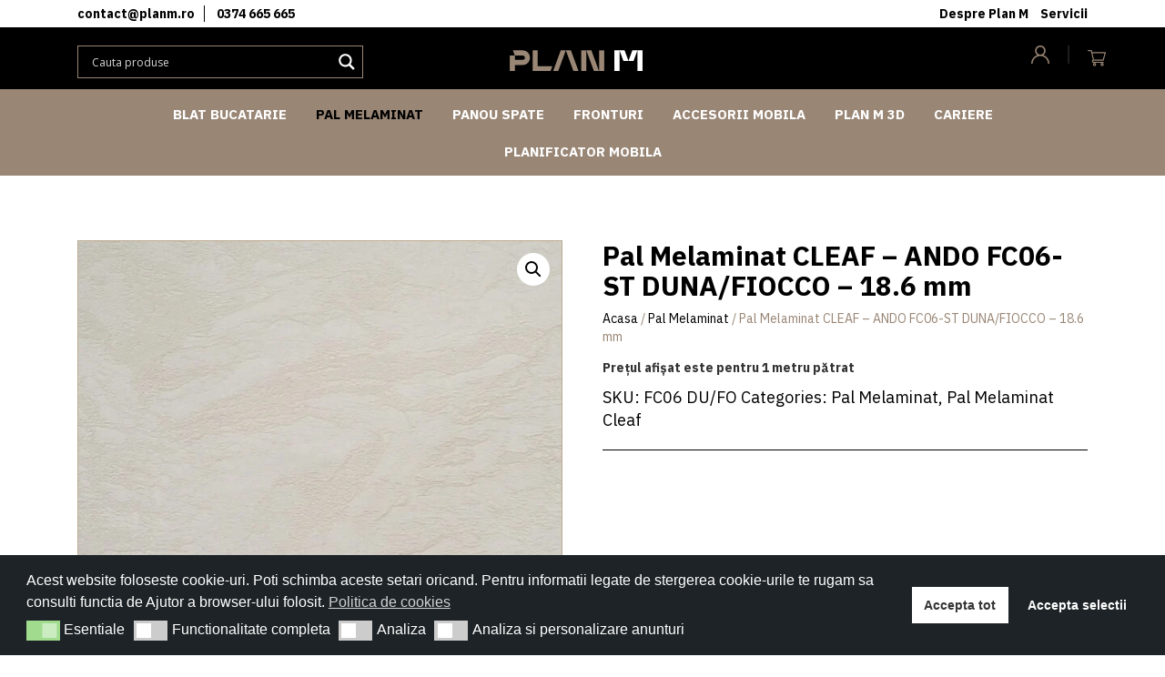

--- FILE ---
content_type: text/html; charset=UTF-8
request_url: https://planm.ro/pal-melaminat-cleaf-ando-fc06-st-duna-fiocco-18mm/
body_size: 31111
content:
<!doctype html>
<html lang="ro-RO">

<head><script data-no-optimize="1">var litespeed_docref=sessionStorage.getItem("litespeed_docref");litespeed_docref&&(Object.defineProperty(document,"referrer",{get:function(){return litespeed_docref}}),sessionStorage.removeItem("litespeed_docref"));</script>
	<meta charset="UTF-8">
	<meta name="viewport" content="width=device-width, initial-scale=1">
	<link rel="profile" href="https://gmpg.org/xfn/11">
	<script src="https://cdn.jsdelivr.net/npm/bootstrap@5.0.2/dist/js/bootstrap.bundle.min.js" integrity="sha384-MrcW6ZMFYlzcLA8Nl+NtUVF0sA7MsXsP1UyJoMp4YLEuNSfAP+JcXn/tWtIaxVXM" crossorigin="anonymous"></script>
	<link href="https://cdn.jsdelivr.net/npm/bootstrap@5.0.2/dist/css/bootstrap.min.css" rel="stylesheet" integrity="sha384-EVSTQN3/azprG1Anm3QDgpJLIm9Nao0Yz1ztcQTwFspd3yD65VohhpuuCOmLASjC" crossorigin="anonymous">
	<link href="https://fonts.googleapis.com/css2?family=IBM+Plex+Sans:ital,wght@0,100;0,200;0,300;0,400;0,500;0,600;0,700;1,100;1,200;1,300;1,400;1,500;1,600;1,700&family=Inter:wght@100;200;300;400;500;600;700;800;900&display=swap" rel="stylesheet">
	<script src="https://code.jquery.com/jquery-3.6.0.min.js" integrity="sha256-/xUj+3OJU5yExlq6GSYGSHk7tPXikynS7ogEvDej/m4=" crossorigin="anonymous"></script>
	<!-- Add the slick-theme.css if you want default styling -->
	<link rel="stylesheet" type="text/css" href="//cdn.jsdelivr.net/npm/slick-carousel@1.8.1/slick/slick.css" />
	<!-- Add the slick-theme.css if you want default styling -->
	<link rel="stylesheet" type="text/css" href="//cdn.jsdelivr.net/npm/slick-carousel@1.8.1/slick/slick-theme.css" />
	<script src="https://cdnjs.cloudflare.com/ajax/libs/slick-carousel/1.8.1/slick.min.js" integrity="sha512-XtmMtDEcNz2j7ekrtHvOVR4iwwaD6o/FUJe6+Zq+HgcCsk3kj4uSQQR8weQ2QVj1o0Pk6PwYLohm206ZzNfubg==" crossorigin="anonymous" referrerpolicy="no-referrer"></script>
	<meta name='robots' content='index, follow, max-image-preview:large, max-snippet:-1, max-video-preview:-1' />

<!-- Google Tag Manager for WordPress by gtm4wp.com -->
<script data-cfasync="false" data-pagespeed-no-defer>
	var gtm4wp_datalayer_name = "dataLayer";
	var dataLayer = dataLayer || [];
	const gtm4wp_use_sku_instead = 0;
	const gtm4wp_currency = 'RON';
	const gtm4wp_product_per_impression = 10;
	const gtm4wp_clear_ecommerce = false;
	const gtm4wp_datalayer_max_timeout = 2000;
</script>
<!-- End Google Tag Manager for WordPress by gtm4wp.com -->
	<!-- This site is optimized with the Yoast SEO plugin v26.6 - https://yoast.com/wordpress/plugins/seo/ -->
	<title>Pal Melaminat CLEAF - ANDO FC06-ST DUNA/FIOCCO - 18.6 mm - Plan M</title>
	<meta name="description" content="PAL melaminat CLEAF FC06 Duna/Fiocco, 18.6 mm – placă rezistentă, cu finisaj uniform, ideală pentru mobilier și amenajări interioare." />
	<link rel="canonical" href="https://planm.ro/pal-melaminat-cleaf-ando-fc06-st-duna-fiocco-18mm/" />
	<meta property="og:locale" content="ro_RO" />
	<meta property="og:type" content="article" />
	<meta property="og:title" content="Pal Melaminat CLEAF - ANDO FC06-ST DUNA/FIOCCO - 18.6 mm - Plan M" />
	<meta property="og:description" content="PAL melaminat CLEAF FC06 Duna/Fiocco, 18.6 mm – placă rezistentă, cu finisaj uniform, ideală pentru mobilier și amenajări interioare." />
	<meta property="og:url" content="https://planm.ro/pal-melaminat-cleaf-ando-fc06-st-duna-fiocco-18mm/" />
	<meta property="og:site_name" content="Plan M" />
	<meta property="article:publisher" content="https://www.facebook.com/people/PlanM/100088752366686/" />
	<meta property="article:modified_time" content="2025-10-09T10:03:39+00:00" />
	<meta property="og:image" content="https://planm.ro/wp-content/uploads/2023/11/CLEAF-ANDO-FC06-ST-DUNAFIOCCO-rotated.jpg" />
	<meta property="og:image:width" content="1000" />
	<meta property="og:image:height" content="750" />
	<meta property="og:image:type" content="image/jpeg" />
	<meta name="twitter:card" content="summary_large_image" />
	<meta name="twitter:label1" content="Timp estimat pentru citire" />
	<meta name="twitter:data1" content="1 minut" />
	<script type="application/ld+json" class="yoast-schema-graph">{"@context":"https://schema.org","@graph":[{"@type":["WebPage","CollectionPage"],"@id":"https://planm.ro/pal-melaminat-cleaf-ando-fc06-st-duna-fiocco-18mm/","url":"https://planm.ro/pal-melaminat-cleaf-ando-fc06-st-duna-fiocco-18mm/","name":"Pal Melaminat CLEAF - ANDO FC06-ST DUNA/FIOCCO - 18.6 mm - Plan M","isPartOf":{"@id":"https://planm.ro/#website"},"primaryImageOfPage":{"@id":"https://planm.ro/pal-melaminat-cleaf-ando-fc06-st-duna-fiocco-18mm/#primaryimage"},"image":{"@id":"https://planm.ro/pal-melaminat-cleaf-ando-fc06-st-duna-fiocco-18mm/#primaryimage"},"thumbnailUrl":"https://planm.ro/wp-content/uploads/2023/11/CLEAF-ANDO-FC06-ST-DUNAFIOCCO-rotated.jpg","datePublished":"2023-11-13T12:19:37+00:00","dateModified":"2025-10-09T10:03:39+00:00","description":"PAL melaminat CLEAF FC06 Duna/Fiocco, 18.6 mm – placă rezistentă, cu finisaj uniform, ideală pentru mobilier și amenajări interioare.","breadcrumb":{"@id":"https://planm.ro/pal-melaminat-cleaf-ando-fc06-st-duna-fiocco-18mm/#breadcrumb"},"inLanguage":"ro-RO"},{"@type":"ImageObject","inLanguage":"ro-RO","@id":"https://planm.ro/pal-melaminat-cleaf-ando-fc06-st-duna-fiocco-18mm/#primaryimage","url":"https://planm.ro/wp-content/uploads/2023/11/CLEAF-ANDO-FC06-ST-DUNAFIOCCO-rotated.jpg","contentUrl":"https://planm.ro/wp-content/uploads/2023/11/CLEAF-ANDO-FC06-ST-DUNAFIOCCO-rotated.jpg","width":1000,"height":750,"caption":"CLEAF ANDO FC06 ST DUNAFIOCCO rotated"},{"@type":"BreadcrumbList","@id":"https://planm.ro/pal-melaminat-cleaf-ando-fc06-st-duna-fiocco-18mm/#breadcrumb","itemListElement":[{"@type":"ListItem","position":1,"name":"Prima pagină","item":"https://planm.ro/"},{"@type":"ListItem","position":2,"name":"Pal Melaminat","item":"https://planm.ro/pal-melaminat/"},{"@type":"ListItem","position":3,"name":"Pal Melaminat CLEAF &#8211; ANDO FC06-ST DUNA/FIOCCO &#8211; 18.6 mm"}]},{"@type":"WebSite","@id":"https://planm.ro/#website","url":"https://planm.ro/","name":"Plan M","description":"","publisher":{"@id":"https://planm.ro/#organization"},"potentialAction":[{"@type":"SearchAction","target":{"@type":"EntryPoint","urlTemplate":"https://planm.ro/?s={search_term_string}"},"query-input":{"@type":"PropertyValueSpecification","valueRequired":true,"valueName":"search_term_string"}}],"inLanguage":"ro-RO"},{"@type":"Organization","@id":"https://planm.ro/#organization","name":"Plan M","url":"https://planm.ro/","logo":{"@type":"ImageObject","inLanguage":"ro-RO","@id":"https://planm.ro/#/schema/logo/image/","url":"https://planm.ro/wp-content/uploads/2022/01/logo-new.svg","contentUrl":"https://planm.ro/wp-content/uploads/2022/01/logo-new.svg","width":186,"height":32,"caption":"Plan M"},"image":{"@id":"https://planm.ro/#/schema/logo/image/"},"sameAs":["https://www.facebook.com/people/PlanM/100088752366686/"]}]}</script>
	<!-- / Yoast SEO plugin. -->


<link rel='dns-prefetch' href='//cdn.jsdelivr.net' />
<link rel='dns-prefetch' href='//www.googletagmanager.com' />
<link rel="alternate" type="application/rss+xml" title="Plan M &raquo; Flux" href="https://planm.ro/feed/" />
<link rel="alternate" type="application/rss+xml" title="Plan M &raquo; Flux comentarii" href="https://planm.ro/comments/feed/" />
<link rel="alternate" title="oEmbed (JSON)" type="application/json+oembed" href="https://planm.ro/wp-json/oembed/1.0/embed?url=https%3A%2F%2Fplanm.ro%2Fpal-melaminat-cleaf-ando-fc06-st-duna-fiocco-18mm%2F" />
<link rel="alternate" title="oEmbed (XML)" type="text/xml+oembed" href="https://planm.ro/wp-json/oembed/1.0/embed?url=https%3A%2F%2Fplanm.ro%2Fpal-melaminat-cleaf-ando-fc06-st-duna-fiocco-18mm%2F&#038;format=xml" />
<style id='wp-img-auto-sizes-contain-inline-css'>
img:is([sizes=auto i],[sizes^="auto," i]){contain-intrinsic-size:3000px 1500px}
/*# sourceURL=wp-img-auto-sizes-contain-inline-css */
</style>

<link rel='stylesheet' id='init_enqueue_style-css' href='https://planm.ro/wp-content/plugins/recently-viewed-and-most-viewed-products/assets/css/ced_init.css?ver=1.0.13' media='all' />
<link rel='stylesheet' id='rvmv-select2-css-css' href='https://planm.ro/wp-content/plugins/woocommerce/assets/css/select2.css?ver=6.9' media='all' />
<style id='wp-emoji-styles-inline-css'>

	img.wp-smiley, img.emoji {
		display: inline !important;
		border: none !important;
		box-shadow: none !important;
		height: 1em !important;
		width: 1em !important;
		margin: 0 0.07em !important;
		vertical-align: -0.1em !important;
		background: none !important;
		padding: 0 !important;
	}
/*# sourceURL=wp-emoji-styles-inline-css */
</style>
<link rel='stylesheet' id='wp-block-library-css' href='https://planm.ro/wp-includes/css/dist/block-library/style.min.css?ver=6.9' media='all' />
<style id='wp-block-heading-inline-css'>
h1:where(.wp-block-heading).has-background,h2:where(.wp-block-heading).has-background,h3:where(.wp-block-heading).has-background,h4:where(.wp-block-heading).has-background,h5:where(.wp-block-heading).has-background,h6:where(.wp-block-heading).has-background{padding:1.25em 2.375em}h1.has-text-align-left[style*=writing-mode]:where([style*=vertical-lr]),h1.has-text-align-right[style*=writing-mode]:where([style*=vertical-rl]),h2.has-text-align-left[style*=writing-mode]:where([style*=vertical-lr]),h2.has-text-align-right[style*=writing-mode]:where([style*=vertical-rl]),h3.has-text-align-left[style*=writing-mode]:where([style*=vertical-lr]),h3.has-text-align-right[style*=writing-mode]:where([style*=vertical-rl]),h4.has-text-align-left[style*=writing-mode]:where([style*=vertical-lr]),h4.has-text-align-right[style*=writing-mode]:where([style*=vertical-rl]),h5.has-text-align-left[style*=writing-mode]:where([style*=vertical-lr]),h5.has-text-align-right[style*=writing-mode]:where([style*=vertical-rl]),h6.has-text-align-left[style*=writing-mode]:where([style*=vertical-lr]),h6.has-text-align-right[style*=writing-mode]:where([style*=vertical-rl]){rotate:180deg}
/*# sourceURL=https://planm.ro/wp-includes/blocks/heading/style.min.css */
</style>
<link rel='stylesheet' id='wc-blocks-style-css' href='https://planm.ro/wp-content/plugins/woocommerce/assets/client/blocks/wc-blocks.css?ver=wc-9.3.3' media='all' />
<style id='global-styles-inline-css'>
:root{--wp--preset--aspect-ratio--square: 1;--wp--preset--aspect-ratio--4-3: 4/3;--wp--preset--aspect-ratio--3-4: 3/4;--wp--preset--aspect-ratio--3-2: 3/2;--wp--preset--aspect-ratio--2-3: 2/3;--wp--preset--aspect-ratio--16-9: 16/9;--wp--preset--aspect-ratio--9-16: 9/16;--wp--preset--color--black: #000000;--wp--preset--color--cyan-bluish-gray: #abb8c3;--wp--preset--color--white: #ffffff;--wp--preset--color--pale-pink: #f78da7;--wp--preset--color--vivid-red: #cf2e2e;--wp--preset--color--luminous-vivid-orange: #ff6900;--wp--preset--color--luminous-vivid-amber: #fcb900;--wp--preset--color--light-green-cyan: #7bdcb5;--wp--preset--color--vivid-green-cyan: #00d084;--wp--preset--color--pale-cyan-blue: #8ed1fc;--wp--preset--color--vivid-cyan-blue: #0693e3;--wp--preset--color--vivid-purple: #9b51e0;--wp--preset--gradient--vivid-cyan-blue-to-vivid-purple: linear-gradient(135deg,rgb(6,147,227) 0%,rgb(155,81,224) 100%);--wp--preset--gradient--light-green-cyan-to-vivid-green-cyan: linear-gradient(135deg,rgb(122,220,180) 0%,rgb(0,208,130) 100%);--wp--preset--gradient--luminous-vivid-amber-to-luminous-vivid-orange: linear-gradient(135deg,rgb(252,185,0) 0%,rgb(255,105,0) 100%);--wp--preset--gradient--luminous-vivid-orange-to-vivid-red: linear-gradient(135deg,rgb(255,105,0) 0%,rgb(207,46,46) 100%);--wp--preset--gradient--very-light-gray-to-cyan-bluish-gray: linear-gradient(135deg,rgb(238,238,238) 0%,rgb(169,184,195) 100%);--wp--preset--gradient--cool-to-warm-spectrum: linear-gradient(135deg,rgb(74,234,220) 0%,rgb(151,120,209) 20%,rgb(207,42,186) 40%,rgb(238,44,130) 60%,rgb(251,105,98) 80%,rgb(254,248,76) 100%);--wp--preset--gradient--blush-light-purple: linear-gradient(135deg,rgb(255,206,236) 0%,rgb(152,150,240) 100%);--wp--preset--gradient--blush-bordeaux: linear-gradient(135deg,rgb(254,205,165) 0%,rgb(254,45,45) 50%,rgb(107,0,62) 100%);--wp--preset--gradient--luminous-dusk: linear-gradient(135deg,rgb(255,203,112) 0%,rgb(199,81,192) 50%,rgb(65,88,208) 100%);--wp--preset--gradient--pale-ocean: linear-gradient(135deg,rgb(255,245,203) 0%,rgb(182,227,212) 50%,rgb(51,167,181) 100%);--wp--preset--gradient--electric-grass: linear-gradient(135deg,rgb(202,248,128) 0%,rgb(113,206,126) 100%);--wp--preset--gradient--midnight: linear-gradient(135deg,rgb(2,3,129) 0%,rgb(40,116,252) 100%);--wp--preset--font-size--small: 13px;--wp--preset--font-size--medium: 20px;--wp--preset--font-size--large: 36px;--wp--preset--font-size--x-large: 42px;--wp--preset--font-family--inter: "Inter", sans-serif;--wp--preset--font-family--cardo: Cardo;--wp--preset--spacing--20: 0.44rem;--wp--preset--spacing--30: 0.67rem;--wp--preset--spacing--40: 1rem;--wp--preset--spacing--50: 1.5rem;--wp--preset--spacing--60: 2.25rem;--wp--preset--spacing--70: 3.38rem;--wp--preset--spacing--80: 5.06rem;--wp--preset--shadow--natural: 6px 6px 9px rgba(0, 0, 0, 0.2);--wp--preset--shadow--deep: 12px 12px 50px rgba(0, 0, 0, 0.4);--wp--preset--shadow--sharp: 6px 6px 0px rgba(0, 0, 0, 0.2);--wp--preset--shadow--outlined: 6px 6px 0px -3px rgb(255, 255, 255), 6px 6px rgb(0, 0, 0);--wp--preset--shadow--crisp: 6px 6px 0px rgb(0, 0, 0);}:where(.is-layout-flex){gap: 0.5em;}:where(.is-layout-grid){gap: 0.5em;}body .is-layout-flex{display: flex;}.is-layout-flex{flex-wrap: wrap;align-items: center;}.is-layout-flex > :is(*, div){margin: 0;}body .is-layout-grid{display: grid;}.is-layout-grid > :is(*, div){margin: 0;}:where(.wp-block-columns.is-layout-flex){gap: 2em;}:where(.wp-block-columns.is-layout-grid){gap: 2em;}:where(.wp-block-post-template.is-layout-flex){gap: 1.25em;}:where(.wp-block-post-template.is-layout-grid){gap: 1.25em;}.has-black-color{color: var(--wp--preset--color--black) !important;}.has-cyan-bluish-gray-color{color: var(--wp--preset--color--cyan-bluish-gray) !important;}.has-white-color{color: var(--wp--preset--color--white) !important;}.has-pale-pink-color{color: var(--wp--preset--color--pale-pink) !important;}.has-vivid-red-color{color: var(--wp--preset--color--vivid-red) !important;}.has-luminous-vivid-orange-color{color: var(--wp--preset--color--luminous-vivid-orange) !important;}.has-luminous-vivid-amber-color{color: var(--wp--preset--color--luminous-vivid-amber) !important;}.has-light-green-cyan-color{color: var(--wp--preset--color--light-green-cyan) !important;}.has-vivid-green-cyan-color{color: var(--wp--preset--color--vivid-green-cyan) !important;}.has-pale-cyan-blue-color{color: var(--wp--preset--color--pale-cyan-blue) !important;}.has-vivid-cyan-blue-color{color: var(--wp--preset--color--vivid-cyan-blue) !important;}.has-vivid-purple-color{color: var(--wp--preset--color--vivid-purple) !important;}.has-black-background-color{background-color: var(--wp--preset--color--black) !important;}.has-cyan-bluish-gray-background-color{background-color: var(--wp--preset--color--cyan-bluish-gray) !important;}.has-white-background-color{background-color: var(--wp--preset--color--white) !important;}.has-pale-pink-background-color{background-color: var(--wp--preset--color--pale-pink) !important;}.has-vivid-red-background-color{background-color: var(--wp--preset--color--vivid-red) !important;}.has-luminous-vivid-orange-background-color{background-color: var(--wp--preset--color--luminous-vivid-orange) !important;}.has-luminous-vivid-amber-background-color{background-color: var(--wp--preset--color--luminous-vivid-amber) !important;}.has-light-green-cyan-background-color{background-color: var(--wp--preset--color--light-green-cyan) !important;}.has-vivid-green-cyan-background-color{background-color: var(--wp--preset--color--vivid-green-cyan) !important;}.has-pale-cyan-blue-background-color{background-color: var(--wp--preset--color--pale-cyan-blue) !important;}.has-vivid-cyan-blue-background-color{background-color: var(--wp--preset--color--vivid-cyan-blue) !important;}.has-vivid-purple-background-color{background-color: var(--wp--preset--color--vivid-purple) !important;}.has-black-border-color{border-color: var(--wp--preset--color--black) !important;}.has-cyan-bluish-gray-border-color{border-color: var(--wp--preset--color--cyan-bluish-gray) !important;}.has-white-border-color{border-color: var(--wp--preset--color--white) !important;}.has-pale-pink-border-color{border-color: var(--wp--preset--color--pale-pink) !important;}.has-vivid-red-border-color{border-color: var(--wp--preset--color--vivid-red) !important;}.has-luminous-vivid-orange-border-color{border-color: var(--wp--preset--color--luminous-vivid-orange) !important;}.has-luminous-vivid-amber-border-color{border-color: var(--wp--preset--color--luminous-vivid-amber) !important;}.has-light-green-cyan-border-color{border-color: var(--wp--preset--color--light-green-cyan) !important;}.has-vivid-green-cyan-border-color{border-color: var(--wp--preset--color--vivid-green-cyan) !important;}.has-pale-cyan-blue-border-color{border-color: var(--wp--preset--color--pale-cyan-blue) !important;}.has-vivid-cyan-blue-border-color{border-color: var(--wp--preset--color--vivid-cyan-blue) !important;}.has-vivid-purple-border-color{border-color: var(--wp--preset--color--vivid-purple) !important;}.has-vivid-cyan-blue-to-vivid-purple-gradient-background{background: var(--wp--preset--gradient--vivid-cyan-blue-to-vivid-purple) !important;}.has-light-green-cyan-to-vivid-green-cyan-gradient-background{background: var(--wp--preset--gradient--light-green-cyan-to-vivid-green-cyan) !important;}.has-luminous-vivid-amber-to-luminous-vivid-orange-gradient-background{background: var(--wp--preset--gradient--luminous-vivid-amber-to-luminous-vivid-orange) !important;}.has-luminous-vivid-orange-to-vivid-red-gradient-background{background: var(--wp--preset--gradient--luminous-vivid-orange-to-vivid-red) !important;}.has-very-light-gray-to-cyan-bluish-gray-gradient-background{background: var(--wp--preset--gradient--very-light-gray-to-cyan-bluish-gray) !important;}.has-cool-to-warm-spectrum-gradient-background{background: var(--wp--preset--gradient--cool-to-warm-spectrum) !important;}.has-blush-light-purple-gradient-background{background: var(--wp--preset--gradient--blush-light-purple) !important;}.has-blush-bordeaux-gradient-background{background: var(--wp--preset--gradient--blush-bordeaux) !important;}.has-luminous-dusk-gradient-background{background: var(--wp--preset--gradient--luminous-dusk) !important;}.has-pale-ocean-gradient-background{background: var(--wp--preset--gradient--pale-ocean) !important;}.has-electric-grass-gradient-background{background: var(--wp--preset--gradient--electric-grass) !important;}.has-midnight-gradient-background{background: var(--wp--preset--gradient--midnight) !important;}.has-small-font-size{font-size: var(--wp--preset--font-size--small) !important;}.has-medium-font-size{font-size: var(--wp--preset--font-size--medium) !important;}.has-large-font-size{font-size: var(--wp--preset--font-size--large) !important;}.has-x-large-font-size{font-size: var(--wp--preset--font-size--x-large) !important;}
/*# sourceURL=global-styles-inline-css */
</style>

<style id='classic-theme-styles-inline-css'>
/*! This file is auto-generated */
.wp-block-button__link{color:#fff;background-color:#32373c;border-radius:9999px;box-shadow:none;text-decoration:none;padding:calc(.667em + 2px) calc(1.333em + 2px);font-size:1.125em}.wp-block-file__button{background:#32373c;color:#fff;text-decoration:none}
/*# sourceURL=/wp-includes/css/classic-themes.min.css */
</style>
<link rel='stylesheet' id='wp-components-css' href='https://planm.ro/wp-includes/css/dist/components/style.min.css?ver=6.9' media='all' />
<link rel='stylesheet' id='wp-preferences-css' href='https://planm.ro/wp-includes/css/dist/preferences/style.min.css?ver=6.9' media='all' />
<link rel='stylesheet' id='wp-block-editor-css' href='https://planm.ro/wp-includes/css/dist/block-editor/style.min.css?ver=6.9' media='all' />
<link rel='stylesheet' id='popup-maker-block-library-style-css' href='https://planm.ro/wp-content/plugins/popup-maker/dist/packages/block-library-style.css?ver=dbea705cfafe089d65f1' media='all' />
<link rel='stylesheet' id='DSABAFW_front_css-css' href='https://planm.ro/wp-content/plugins/different-shipping-and-billing-address-for-woocommerce/assets/css/front_style.css?ver=1.0.0' media='all' />
<link rel='stylesheet' id='dashicons-css' href='https://planm.ro/wp-includes/css/dashicons.min.css?ver=6.9' media='all' />
<link rel='stylesheet' id='everest-forms-general-css' href='https://planm.ro/wp-content/plugins/everest-forms/assets/css/everest-forms.css?ver=3.4.1' media='all' />
<link rel='stylesheet' id='jquery-intl-tel-input-css' href='https://planm.ro/wp-content/plugins/everest-forms/assets/css/intlTelInput.css?ver=3.4.1' media='all' />
<link rel='stylesheet' id='photoswipe-css' href='https://planm.ro/wp-content/plugins/woocommerce/assets/css/photoswipe/photoswipe.min.css?ver=9.3.3' media='all' />
<link rel='stylesheet' id='photoswipe-default-skin-css' href='https://planm.ro/wp-content/plugins/woocommerce/assets/css/photoswipe/default-skin/default-skin.min.css?ver=9.3.3' media='all' />
<link rel='stylesheet' id='woocommerce-layout-css' href='https://planm.ro/wp-content/plugins/woocommerce/assets/css/woocommerce-layout.css?ver=9.3.3' media='all' />
<link rel='stylesheet' id='woocommerce-smallscreen-css' href='https://planm.ro/wp-content/plugins/woocommerce/assets/css/woocommerce-smallscreen.css?ver=9.3.3' media='only screen and (max-width: 768px)' />
<link rel='stylesheet' id='woocommerce-general-css' href='https://planm.ro/wp-content/plugins/woocommerce/assets/css/woocommerce.css?ver=9.3.3' media='all' />
<style id='woocommerce-inline-inline-css'>
.woocommerce form .form-row .required { visibility: visible; }
/*# sourceURL=woocommerce-inline-inline-css */
</style>
<link rel='stylesheet' id='wpos-slick-style-css' href='https://planm.ro/wp-content/plugins/woo-product-slider-and-carousel-with-category/assets/css/slick.css?ver=3.0.3' media='all' />
<link rel='stylesheet' id='wcpscwc-public-style-css' href='https://planm.ro/wp-content/plugins/woo-product-slider-and-carousel-with-category/assets/css/wcpscwc-public.css?ver=3.0.3' media='all' />
<link rel='stylesheet' id='nsc_bar_nice-cookie-consent-css' href='https://planm.ro/wp-content/plugins/beautiful-and-responsive-cookie-consent/public/cookieNSCconsent.min.css?ver=4.9.2' media='all' />
<link rel='stylesheet' id='planm-style-css' href='https://planm.ro/wp-content/themes/planm/style.css?ver=1.0.0' media='all' />
<link rel='stylesheet' id='fancybox-css-css' href='https://cdn.jsdelivr.net/npm/@fancyapps/ui/dist/fancybox.css?ver=6.9' media='all' />
<link rel='stylesheet' id='wpdreams-asl-basic-css' href='https://planm.ro/wp-content/plugins/ajax-search-lite/css/style.basic.css?ver=4.13.4' media='all' />
<style id='wpdreams-asl-basic-inline-css'>

					div[id*='ajaxsearchlitesettings'].searchsettings .asl_option_inner label {
						font-size: 0px !important;
						color: rgba(0, 0, 0, 0);
					}
					div[id*='ajaxsearchlitesettings'].searchsettings .asl_option_inner label:after {
						font-size: 11px !important;
						position: absolute;
						top: 0;
						left: 0;
						z-index: 1;
					}
					.asl_w_container {
						width: 100%;
						margin: 0px 0px 0px 0px;
						min-width: 200px;
					}
					div[id*='ajaxsearchlite'].asl_m {
						width: 100%;
					}
					div[id*='ajaxsearchliteres'].wpdreams_asl_results div.resdrg span.highlighted {
						font-weight: bold;
						color: rgba(217, 49, 43, 1);
						background-color: rgba(238, 238, 238, 1);
					}
					div[id*='ajaxsearchliteres'].wpdreams_asl_results .results img.asl_image {
						width: 70px;
						height: 70px;
						object-fit: cover;
					}
					div[id*='ajaxsearchlite'].asl_r .results {
						max-height: none;
					}
					div[id*='ajaxsearchlite'].asl_r {
						position: absolute;
					}
				
							.asl_w, .asl_w * {font-family:&quot;IBM Plex Sans&quot; !important;}
							.asl_m input[type=search]::placeholder{font-family:&quot;IBM Plex Sans&quot; !important;}
							.asl_m input[type=search]::-webkit-input-placeholder{font-family:&quot;IBM Plex Sans&quot; !important;}
							.asl_m input[type=search]::-moz-placeholder{font-family:&quot;IBM Plex Sans&quot; !important;}
							.asl_m input[type=search]:-ms-input-placeholder{font-family:&quot;IBM Plex Sans&quot; !important;}
						
						.asl_m, .asl_m .probox {
							background-color: rgba(0, 0, 0, 0) !important;
							background-image: none !important;
							-webkit-background-image: none !important;
							-ms-background-image: none !important;
						}
					
						.asl_m .probox svg {
							fill: rgba(255, 255, 255, 1) !important;
						}
						.asl_m .probox .innericon {
							background-color: rgba(0, 0, 0, 0) !important;
							background-image: none !important;
							-webkit-background-image: none !important;
							-ms-background-image: none !important;
						}
					
						div.asl_m.asl_w {
							border:1px solid rgba(153, 134, 117, 1) !important;border-radius:0px 0px 0px 0px !important;
							box-shadow: none !important;
						}
						div.asl_m.asl_w .probox {border: none !important;}
					
						div.asl_r.asl_w.vertical .results .item::after {
							display: block;
							position: absolute;
							bottom: 0;
							content: '';
							height: 1px;
							width: 100%;
							background: #D8D8D8;
						}
						div.asl_r.asl_w.vertical .results .item.asl_last_item::after {
							display: none;
						}
					
/*# sourceURL=wpdreams-asl-basic-inline-css */
</style>
<link rel='stylesheet' id='wpdreams-asl-instance-css' href='https://planm.ro/wp-content/plugins/ajax-search-lite/css/style-simple-grey.css?ver=4.13.4' media='all' />
<link rel='stylesheet' id='wc-custom-add-to-cart-css' href='https://planm.ro/wp-content/plugins/woo-custom-add-to-cart-button/assets/css/wc-custom-add-to-cart.min.css?ver=1.2.6' media='all' />
<link rel='stylesheet' id='popup-maker-site-css' href='//planm.ro/wp-content/uploads/pum/pum-site-styles.css?generated=1743083190&#038;ver=1.21.5' media='all' />
<link rel='stylesheet' id='wpb_wrps_owl_carousel-css' href='https://planm.ro/wp-content/plugins/wpb-woocommerce-related-products-slider/assets/css/owl.carousel.css?ver=2.3.4' media='' />
<link rel='stylesheet' id='wpb_wrps_main_style-css' href='https://planm.ro/wp-content/plugins/wpb-woocommerce-related-products-slider/assets/css/main.css?ver=1.0' media='' />
<link rel='stylesheet' id='wpa-css' href='https://planm.ro/wp-content/plugins/price-alert-woocommerce/assets/css/wpa.css?ver=1.0.4' media='all' />
<link rel='stylesheet' id='ubermenu-css' href='https://planm.ro/wp-content/plugins/ubermenu/pro/assets/css/ubermenu.min.css?ver=3.3' media='all' />
<link rel='stylesheet' id='ubermenu-white-css' href='https://planm.ro/wp-content/plugins/ubermenu/pro/assets/css/skins/white.css?ver=6.9' media='all' />
<link rel='stylesheet' id='ubermenu-font-awesome-css' href='https://planm.ro/wp-content/plugins/ubermenu/assets/css/fontawesome/css/font-awesome.min.css?ver=4.3' media='all' />
<script id="nsc_bara_consent_mode_default_script" data-pagespeed-no-defer data-cfasync nowprocket data-no-optimize="1" data-no-defer="1" type="text/javascript">
        window.nsc_bara_consentModeConfig = {"analytics_storage":["analytics","ads"],"ad_storage":["ads"],"ad_personalization":["ads"],"ad_user_data":["ads"],"functionality_storage":["essential","functional","analytics","ads"],"personalization_storage":["essential","functional","analytics","ads"],"security_storage":["essential","functional","analytics","ads"]};
        window["dataLayer"] = window["dataLayer"] || [];
        function gtag() {
            window["dataLayer"].push(arguments);
        }
        gtag("consent", "default", {"analytics_storage":"denied","ad_storage":"denied","ad_personalization":"denied","ad_user_data":"denied","functionality_storage":"granted","personalization_storage":"granted","security_storage":"granted"});
        
        window["dataLayer"].push({event:"consent_mode_default", "consentType": "detailedRev"});</script>
<script id="nsc_bara_consent_mode_update_script" data-pagespeed-no-defer data-cfasync nowprocket data-no-optimize="1" data-no-defer="1" type="text/javascript">!function(e,n,o,t,r){if(!1===function(){if(c(o))return!0;return!1}())return;let i=!1;function a(e){if("newBanner"===n){const n=function(){if(!1!==i)return i;const e=c(o);let n=!1;try{n=JSON.parse(decodeURIComponent(e))}catch(e){return console.warn(e),!1}return n}();return!(!n.categories||!n.categories.includes(e))}const t=function(e){if(["detailed","detailedRev","detailedRevDeny"].includes(n))return o+"_"+e;return o}(e),r=c(t),a="dismiss"===r?"allow":r;if(!["allow","deny"].includes(a))throw new Error(`Cookie Banner: Invalid cookie value: ${a} for cookie: ${t}. This might happen, if the you changed your cookie banner, but forgot to update the consent setting in "consent apis" accordingly.`);return["opt-in","opt-out","info"].includes(n)?a===e:"allow"===a}function c(e){return document.cookie.match("(^|;)\\s*"+e+"\\s*=\\s*([^;]+)")?.pop()||""}!function(){const o={},i=Object.keys(t);for(let e=0;e<i.length;e+=1){const n=t[i[e]].filter((e=>a(e)));n&&Array.isArray(n)&&n.length>0?o[i[e]]="granted":o[i[e]]="denied"}window[e]=window[e]||[],function(){window[e].push(arguments)}("consent","update",o),!0===window.nsc_bara_pushUETconsent&&(window.uetq=window.uetq||[],window.uetq.push("consent","update",{ad_storage:o.ad_storage}));if(window[e].push({event:"consent_mode_update",consentType:n,method:"pushed per inline."}),r){if(console.log("cleanedGtagValuesUpdate from PHP",JSON.parse(r)),console.log("cleanedGtagValuesUpdate internal JS",o),r!==JSON.stringify(o))throw new Error("💀💀💀💀💀 PHP and JS DIFFER 💀💀💀💀💀💀");console.log("%c All GOOD PHP and JS seems to be the same. ","background: #cef5d8; color: #5c5e5c")}}()}
      ("dataLayer","detailedRev","cookieconsent_status",window.nsc_bara_consentModeConfig, "");</script><!--n2css--><!--n2js--><script src="https://planm.ro/wp-includes/js/jquery/jquery.min.js?ver=3.7.1" id="jquery-core-js"></script>
<script src="https://planm.ro/wp-includes/js/jquery/jquery-migrate.min.js?ver=3.4.1" id="jquery-migrate-js"></script>
<script src="https://planm.ro/wp-content/plugins/woocommerce/assets/js/jquery-blockui/jquery.blockUI.min.js?ver=2.7.0-wc.9.3.3" id="jquery-blockui-js" defer data-wp-strategy="defer"></script>
<script id="wc-add-to-cart-js-extra">
var wc_add_to_cart_params = {"ajax_url":"/wp-admin/admin-ajax.php","wc_ajax_url":"/?wc-ajax=%%endpoint%%","i18n_view_cart":"View cart","cart_url":"https://planm.ro/cos/","is_cart":"","cart_redirect_after_add":"no"};
//# sourceURL=wc-add-to-cart-js-extra
</script>
<script src="https://planm.ro/wp-content/plugins/woocommerce/assets/js/frontend/add-to-cart.min.js?ver=9.3.3" id="wc-add-to-cart-js" defer data-wp-strategy="defer"></script>
<script src="https://planm.ro/wp-content/plugins/woocommerce/assets/js/zoom/jquery.zoom.min.js?ver=1.7.21-wc.9.3.3" id="zoom-js" defer data-wp-strategy="defer"></script>
<script src="https://planm.ro/wp-content/plugins/woocommerce/assets/js/flexslider/jquery.flexslider.min.js?ver=2.7.2-wc.9.3.3" id="flexslider-js" defer data-wp-strategy="defer"></script>
<script src="https://planm.ro/wp-content/plugins/woocommerce/assets/js/photoswipe/photoswipe.min.js?ver=4.1.1-wc.9.3.3" id="photoswipe-js" defer data-wp-strategy="defer"></script>
<script src="https://planm.ro/wp-content/plugins/woocommerce/assets/js/photoswipe/photoswipe-ui-default.min.js?ver=4.1.1-wc.9.3.3" id="photoswipe-ui-default-js" defer data-wp-strategy="defer"></script>
<script id="wc-single-product-js-extra">
var wc_single_product_params = {"i18n_required_rating_text":"Please select a rating","review_rating_required":"yes","flexslider":{"rtl":false,"animation":"slide","smoothHeight":true,"directionNav":false,"controlNav":"thumbnails","slideshow":false,"animationSpeed":500,"animationLoop":false,"allowOneSlide":false},"zoom_enabled":"1","zoom_options":[],"photoswipe_enabled":"1","photoswipe_options":{"shareEl":false,"closeOnScroll":false,"history":false,"hideAnimationDuration":0,"showAnimationDuration":0},"flexslider_enabled":"1"};
//# sourceURL=wc-single-product-js-extra
</script>
<script src="https://planm.ro/wp-content/plugins/woocommerce/assets/js/frontend/single-product.min.js?ver=9.3.3" id="wc-single-product-js" defer data-wp-strategy="defer"></script>
<script src="https://planm.ro/wp-content/plugins/woocommerce/assets/js/js-cookie/js.cookie.min.js?ver=2.1.4-wc.9.3.3" id="js-cookie-js" defer data-wp-strategy="defer"></script>
<script id="woocommerce-js-extra">
var woocommerce_params = {"ajax_url":"/wp-admin/admin-ajax.php","wc_ajax_url":"/?wc-ajax=%%endpoint%%"};
//# sourceURL=woocommerce-js-extra
</script>
<script src="https://planm.ro/wp-content/plugins/woocommerce/assets/js/frontend/woocommerce.min.js?ver=9.3.3" id="woocommerce-js" defer data-wp-strategy="defer"></script>

<!-- Google tag (gtag.js) snippet added by Site Kit -->
<!-- Google Analytics snippet added by Site Kit -->
<script src="https://www.googletagmanager.com/gtag/js?id=GT-NBJ6N4Q" id="google_gtagjs-js" async></script>
<script id="google_gtagjs-js-after">
window.dataLayer = window.dataLayer || [];function gtag(){dataLayer.push(arguments);}
gtag("set","linker",{"domains":["planm.ro"]});
gtag("js", new Date());
gtag("set", "developer_id.dZTNiMT", true);
gtag("config", "GT-NBJ6N4Q");
//# sourceURL=google_gtagjs-js-after
</script>
<link rel="https://api.w.org/" href="https://planm.ro/wp-json/" /><link rel="alternate" title="JSON" type="application/json" href="https://planm.ro/wp-json/wp/v2/product/24964" /><link rel="EditURI" type="application/rsd+xml" title="RSD" href="https://planm.ro/xmlrpc.php?rsd" />
<meta name="generator" content="WordPress 6.9" />
<meta name="generator" content="Everest Forms 3.4.1" />
<meta name="generator" content="WooCommerce 9.3.3" />
<link rel='shortlink' href='https://planm.ro/?p=24964' />
<meta name="generator" content="Site Kit by Google 1.168.0" /><style id="ubermenu-custom-generated-css">
/** UberMenu Custom Menu Styles (Customizer) **/
/* main */
.ubermenu.ubermenu-main { background:none; border:none; box-shadow:none; }
.ubermenu.ubermenu-main .ubermenu-item-level-0 > .ubermenu-target { border:none; box-shadow:none; }
.ubermenu.ubermenu-main.ubermenu-horizontal .ubermenu-submenu-drop.ubermenu-submenu-align-left_edge_bar, .ubermenu.ubermenu-main.ubermenu-horizontal .ubermenu-submenu-drop.ubermenu-submenu-align-full_width { left:0; }
.ubermenu.ubermenu-main.ubermenu-horizontal .ubermenu-item-level-0.ubermenu-active > .ubermenu-submenu-drop, .ubermenu.ubermenu-main.ubermenu-horizontal:not(.ubermenu-transition-shift) .ubermenu-item-level-0 > .ubermenu-submenu-drop { margin-top:0; }
.ubermenu-main .ubermenu-item-level-0 > .ubermenu-target { text-transform:uppercase; color:#ffffff; }



/** UberMenu Custom Tweaks - Desktop **/
@media screen and (min-width:960px){
ul#ubermenu-nav-main-22-menu-1>li.ubermenu-item{margin:0 10px!important;padding:0!important}
ul#ubermenu-nav-main-22-menu-1>li.ubermenu-item>a.ubermenu-target{padding:10px 6px!important;font-size:15px!important}
.ubermenu-sub-indicator,.ubermenu-sub-indicator-close{display:none!important;visibility:hidden!important}
nav#ubermenu-main-22-menu-1-2{padding:0 5px!important}
ul#ubermenu-nav-main-22-menu-1{gap:0!important;justify-content:space-between!important}
}
/* Status: Regenerated */

</style>
<!-- Google Tag Manager for WordPress by gtm4wp.com -->
<!-- GTM Container placement set to automatic -->
<script data-cfasync="false" data-pagespeed-no-defer>
	var dataLayer_content = {"pagePostType":"product","pagePostType2":"single-product","pagePostAuthor":"DARMOB SERVICE S.R.L.","productRatingCounts":[],"productAverageRating":0,"productReviewCount":0,"productType":"simple","productIsVariable":0};
	dataLayer.push( dataLayer_content );
</script>
<script data-cfasync="false" data-pagespeed-no-defer>
(function(w,d,s,l,i){w[l]=w[l]||[];w[l].push({'gtm.start':
new Date().getTime(),event:'gtm.js'});var f=d.getElementsByTagName(s)[0],
j=d.createElement(s),dl=l!='dataLayer'?'&l='+l:'';j.async=true;j.src=
'//www.googletagmanager.com/gtm.js?id='+i+dl;f.parentNode.insertBefore(j,f);
})(window,document,'script','dataLayer','GTM-TPCS2VQ');
</script>
<!-- End Google Tag Manager for WordPress by gtm4wp.com -->	<noscript><style>.woocommerce-product-gallery{ opacity: 1 !important; }</style></noscript>
					<link rel="preconnect" href="https://fonts.gstatic.com" crossorigin />
				<link rel="preload" as="style" href="//fonts.googleapis.com/css?family=Open+Sans&display=swap" />
								<link rel="stylesheet" href="//fonts.googleapis.com/css?family=Open+Sans&display=swap" media="all" />
						<style type="text/css">
					.site-title,
			.site-description {
				position: absolute;
				clip: rect(1px, 1px, 1px, 1px);
				}
					</style>
		<style class='wp-fonts-local'>
@font-face{font-family:Inter;font-style:normal;font-weight:300 900;font-display:fallback;src:url('https://planm.ro/wp-content/plugins/woocommerce/assets/fonts/Inter-VariableFont_slnt,wght.woff2') format('woff2');font-stretch:normal;}
@font-face{font-family:Cardo;font-style:normal;font-weight:400;font-display:fallback;src:url('https://planm.ro/wp-content/plugins/woocommerce/assets/fonts/cardo_normal_400.woff2') format('woff2');}
</style>
<link rel="icon" href="https://planm.ro/wp-content/uploads/2023/08/planm-fav-removebg-preview.png" sizes="32x32" />
<link rel="icon" href="https://planm.ro/wp-content/uploads/2023/08/planm-fav-removebg-preview.png" sizes="192x192" />
<link rel="apple-touch-icon" href="https://planm.ro/wp-content/uploads/2023/08/planm-fav-removebg-preview.png" />
<meta name="msapplication-TileImage" content="https://planm.ro/wp-content/uploads/2023/08/planm-fav-removebg-preview.png" />
</head>

<body class="wp-singular product-template-default single single-product postid-24964 wp-custom-logo wp-theme-planm theme-planm everest-forms-no-js user-registration-page ur-settings-sidebar-show woocommerce woocommerce-page woocommerce-no-js no-sidebar wc-add-to-cart-icon">
	
<!-- GTM Container placement set to automatic -->
<!-- Google Tag Manager (noscript) -->
				<noscript><iframe src="https://www.googletagmanager.com/ns.html?id=GTM-TPCS2VQ" height="0" width="0" style="display:none;visibility:hidden" aria-hidden="true"></iframe></noscript>
<!-- End Google Tag Manager (noscript) -->	<div id="page" class="site">
		<a class="skip-link screen-reader-text" href="#primary">Skip to content</a>
		<header id="masthead" class="site-header">
			<div class="first-header">
				<div class="container">
					<div class="row">
						<div class="col-md-6 col-12">
							<ul class="left_list">
								<!-- Widget Shortcode --><div id="nav_menu-8" class="widget widget_nav_menu widget-shortcode area-arbitrary "><div class="menu-date-contact-container"><ul id="menu-date-contact" class="menu"><li id="menu-item-363" class="menu-item menu-item-type-custom menu-item-object-custom menu-item-363"><a href="mailto:contact@planm.ro">contact@planm.ro</a></li>
<li id="menu-item-364" class="menu-item menu-item-type-custom menu-item-object-custom menu-item-364"><a href="tel:0374665665">0374 665 665</a></li>
</ul></div></div><!-- /Widget Shortcode -->							</ul>
						</div>
						<div class="col-md-6 col-12">
							<ul class="right_list">
								<!-- Widget Shortcode --><div id="nav_menu-7" class="widget widget_nav_menu widget-shortcode area-arbitrary "><div class="menu-despre-noi-container"><ul id="menu-despre-noi" class="menu"><li id="menu-item-338" class="menu-item menu-item-type-post_type menu-item-object-page menu-item-338"><a href="https://planm.ro/despre-plan-m/">Despre Plan M</a></li>
<li id="menu-item-5766" class="menu-item menu-item-type-post_type menu-item-object-page menu-item-5766"><a href="https://planm.ro/servicii/">Servicii</a></li>
</ul></div></div><!-- /Widget Shortcode -->							</ul>
						</div>
					</div>
				</div>
			</div>
			<div class="header-top">
				<div class="container">
					<div class="row">
						<div class="col-md-5 col-12">
							<div class="asl_w_container asl_w_container_1" data-id="1" data-instance="1">
	<div id='ajaxsearchlite1'
		data-id="1"
		data-instance="1"
		class="asl_w asl_m asl_m_1 asl_m_1_1">
		<div class="probox">

	
	<div class='prosettings' style='display:none;' data-opened=0>
				<div class='innericon'>
			<svg version="1.1" xmlns="http://www.w3.org/2000/svg" xmlns:xlink="http://www.w3.org/1999/xlink" x="0px" y="0px" width="22" height="22" viewBox="0 0 512 512" enable-background="new 0 0 512 512" xml:space="preserve">
					<polygon transform = "rotate(90 256 256)" points="142.332,104.886 197.48,50 402.5,256 197.48,462 142.332,407.113 292.727,256 "/>
				</svg>
		</div>
	</div>

	
	
	<div class='proinput'>
		<form role="search" action='#' autocomplete="off"
				aria-label="Search form">
			<input aria-label="Search input"
					type='search' class='orig'
					tabindex="0"
					name='phrase'
					placeholder='Cauta produse'
					value=''
					autocomplete="off"/>
			<input aria-label="Search autocomplete input"
					type='text'
					class='autocomplete'
					tabindex="-1"
					name='phrase'
					value=''
					autocomplete="off" disabled/>
			<input type='submit' value="Start search" style='width:0; height: 0; visibility: hidden;'>
		</form>
	</div>

	
	
	<button class='promagnifier' tabindex="0" aria-label="Search magnifier button">
				<span class='innericon' style="display:block;">
			<svg version="1.1" xmlns="http://www.w3.org/2000/svg" xmlns:xlink="http://www.w3.org/1999/xlink" x="0px" y="0px" width="22" height="22" viewBox="0 0 512 512" enable-background="new 0 0 512 512" xml:space="preserve">
					<path d="M460.355,421.59L353.844,315.078c20.041-27.553,31.885-61.437,31.885-98.037
						C385.729,124.934,310.793,50,218.686,50C126.58,50,51.645,124.934,51.645,217.041c0,92.106,74.936,167.041,167.041,167.041
						c34.912,0,67.352-10.773,94.184-29.158L419.945,462L460.355,421.59z M100.631,217.041c0-65.096,52.959-118.056,118.055-118.056
						c65.098,0,118.057,52.959,118.057,118.056c0,65.096-52.959,118.056-118.057,118.056C153.59,335.097,100.631,282.137,100.631,217.041
						z"/>
				</svg>
		</span>
	</button>

	
	
	<div class='proloading'>

		<div class="asl_loader"><div class="asl_loader-inner asl_simple-circle"></div></div>

			</div>

			<div class='proclose'>
			<svg version="1.1" xmlns="http://www.w3.org/2000/svg" xmlns:xlink="http://www.w3.org/1999/xlink" x="0px"
				y="0px"
				width="12" height="12" viewBox="0 0 512 512" enable-background="new 0 0 512 512"
				xml:space="preserve">
				<polygon points="438.393,374.595 319.757,255.977 438.378,137.348 374.595,73.607 255.995,192.225 137.375,73.622 73.607,137.352 192.246,255.983 73.622,374.625 137.352,438.393 256.002,319.734 374.652,438.378 "/>
			</svg>
		</div>
	
	
</div>	</div>
	<div class='asl_data_container' style="display:none !important;">
		<div class="asl_init_data wpdreams_asl_data_ct"
	style="display:none !important;"
	id="asl_init_id_1"
	data-asl-id="1"
	data-asl-instance="1"
	data-settings="{&quot;homeurl&quot;:&quot;https:\/\/planm.ro\/&quot;,&quot;resultstype&quot;:&quot;vertical&quot;,&quot;resultsposition&quot;:&quot;hover&quot;,&quot;itemscount&quot;:4,&quot;charcount&quot;:0,&quot;highlight&quot;:false,&quot;highlightWholewords&quot;:true,&quot;singleHighlight&quot;:false,&quot;scrollToResults&quot;:{&quot;enabled&quot;:false,&quot;offset&quot;:0},&quot;resultareaclickable&quot;:1,&quot;autocomplete&quot;:{&quot;enabled&quot;:false,&quot;lang&quot;:&quot;ro&quot;,&quot;trigger_charcount&quot;:0},&quot;mobile&quot;:{&quot;menu_selector&quot;:&quot;#menu-toggle&quot;},&quot;trigger&quot;:{&quot;click&quot;:&quot;results_page&quot;,&quot;click_location&quot;:&quot;same&quot;,&quot;update_href&quot;:false,&quot;return&quot;:&quot;results_page&quot;,&quot;return_location&quot;:&quot;same&quot;,&quot;facet&quot;:true,&quot;type&quot;:true,&quot;redirect_url&quot;:&quot;?s={phrase}&quot;,&quot;delay&quot;:300},&quot;animations&quot;:{&quot;pc&quot;:{&quot;settings&quot;:{&quot;anim&quot;:&quot;fadedrop&quot;,&quot;dur&quot;:300},&quot;results&quot;:{&quot;anim&quot;:&quot;fadedrop&quot;,&quot;dur&quot;:300},&quot;items&quot;:&quot;voidanim&quot;},&quot;mob&quot;:{&quot;settings&quot;:{&quot;anim&quot;:&quot;fadedrop&quot;,&quot;dur&quot;:300},&quot;results&quot;:{&quot;anim&quot;:&quot;fadedrop&quot;,&quot;dur&quot;:300},&quot;items&quot;:&quot;voidanim&quot;}},&quot;autop&quot;:{&quot;state&quot;:true,&quot;phrase&quot;:&quot;&quot;,&quot;count&quot;:&quot;1&quot;},&quot;resPage&quot;:{&quot;useAjax&quot;:false,&quot;selector&quot;:&quot;#main&quot;,&quot;trigger_type&quot;:true,&quot;trigger_facet&quot;:true,&quot;trigger_magnifier&quot;:false,&quot;trigger_return&quot;:false},&quot;resultsSnapTo&quot;:&quot;left&quot;,&quot;results&quot;:{&quot;width&quot;:&quot;auto&quot;,&quot;width_tablet&quot;:&quot;auto&quot;,&quot;width_phone&quot;:&quot;auto&quot;},&quot;settingsimagepos&quot;:&quot;right&quot;,&quot;closeOnDocClick&quot;:true,&quot;overridewpdefault&quot;:true,&quot;override_method&quot;:&quot;get&quot;}"></div>
	<div id="asl_hidden_data">
		<svg style="position:absolute" height="0" width="0">
			<filter id="aslblur">
				<feGaussianBlur in="SourceGraphic" stdDeviation="4"/>
			</filter>
		</svg>
		<svg style="position:absolute" height="0" width="0">
			<filter id="no_aslblur"></filter>
		</svg>
	</div>
	</div>

	<div id='ajaxsearchliteres1'
	class='vertical wpdreams_asl_results asl_w asl_r asl_r_1 asl_r_1_1'>

	
	<div class="results">

		
		<div class="resdrg">
		</div>

		
	</div>

	
	
</div>

	<div id='__original__ajaxsearchlitesettings1'
		data-id="1"
		class="searchsettings wpdreams_asl_settings asl_w asl_s asl_s_1">
		<form name='options'
		aria-label="Search settings form"
		autocomplete = 'off'>

	
	
	<input type="hidden" name="filters_changed" style="display:none;" value="0">
	<input type="hidden" name="filters_initial" style="display:none;" value="1">

	<div class="asl_option_inner hiddend">
		<input type='hidden' name='qtranslate_lang' id='qtranslate_lang'
				value='0'/>
	</div>

	
	
	<fieldset class="asl_sett_scroll">
		<legend style="display: none;">Generic selectors</legend>
		<div class="asl_option" tabindex="0">
			<div class="asl_option_inner">
				<input type="checkbox" value="exact"
						aria-label="Exact matches only"
						name="asl_gen[]" />
				<div class="asl_option_checkbox"></div>
			</div>
			<div class="asl_option_label">
				Exact matches only			</div>
		</div>
		<div class="asl_option" tabindex="0">
			<div class="asl_option_inner">
				<input type="checkbox" value="title"
						aria-label="Search in title"
						name="asl_gen[]"  checked="checked"/>
				<div class="asl_option_checkbox"></div>
			</div>
			<div class="asl_option_label">
				Search in title			</div>
		</div>
		<div class="asl_option" tabindex="0">
			<div class="asl_option_inner">
				<input type="checkbox" value="content"
						aria-label="Search in content"
						name="asl_gen[]"  checked="checked"/>
				<div class="asl_option_checkbox"></div>
			</div>
			<div class="asl_option_label">
				Search in content			</div>
		</div>
		<div class="asl_option_inner hiddend">
			<input type="checkbox" value="excerpt"
					aria-label="Search in excerpt"
					name="asl_gen[]"  checked="checked"/>
			<div class="asl_option_checkbox"></div>
		</div>
	</fieldset>
	<fieldset class="asl_sett_scroll">
		<legend style="display: none;">Post Type Selectors</legend>
					<div class="asl_option_inner hiddend">
				<input type="checkbox" value="product"
						aria-label="Hidden option, ignore please"
						name="customset[]" checked="checked"/>
			</div>
				</fieldset>
	</form>
	</div>
</div>
						</div>
						<div class="col-md-2 col-12">
							<div class="site-branding">
								<a href="https://planm.ro/" class="custom-logo-link" rel="home"><img width="186" height="32" src="https://planm.ro/wp-content/uploads/2022/01/logo-new.svg" class="custom-logo" alt="logo new" decoding="async" /></a>									<p class="site-title"><a href="https://planm.ro/" rel="home">Plan M</a></p>
															</div><!-- .site-branding -->
						</div>
						<div class="col-md-5 col-12">
							<ul class="top-row-list">
								<!-- if user is logged in -->
																	<li><a class="account-icon-top" href="/my-account/">Intra in cont</a></li>
																<li><li class="woo-cart-icon"><a class="menu-item cart-contents" href="https://planm.ro/cos/" title="Cosul meu"></a></li></li>
							</ul>
							<!-- get register link -->
						</div>
					</div>
				</div>
			</div>
			<div class="header-mid">
				<div class="container nav_container">
					<div class="row">
						<div class="col-md-4 col-12">
						</div>
						<div class="col-12">
							<nav id="site-navigation" class="main-navigation">
								<button class="menu-toggle" aria-controls="primary-menu" aria-expanded="false"> <img src="/wp-content/uploads/2022/01/Hamburger_icon.svg.png" alt="hamburger-menu"> </button>
								
<!-- UberMenu [Configuration:main] [Theme Loc:menu-1] [Integration:auto] -->
<a class="ubermenu-responsive-toggle ubermenu-responsive-toggle-main ubermenu-skin-white ubermenu-loc-menu-1 ubermenu-responsive-toggle-content-align-left ubermenu-responsive-toggle-align-full ubermenu-responsive-toggle-icon-only " data-ubermenu-target="ubermenu-main-22-menu-1-2"><i class="fa fa-bars"></i></a><nav id="ubermenu-main-22-menu-1-2" class="ubermenu ubermenu-nojs ubermenu-main ubermenu-menu-22 ubermenu-loc-menu-1 ubermenu-responsive ubermenu-responsive-single-column ubermenu-responsive-single-column-subs ubermenu-responsive-default ubermenu-responsive-collapse ubermenu-horizontal ubermenu-transition-shift ubermenu-trigger-hover_intent ubermenu-skin-white  ubermenu-bar-align-center ubermenu-items-align-center ubermenu-bound-inner ubermenu-disable-submenu-scroll ubermenu-retractors-responsive"><ul id="ubermenu-nav-main-22-menu-1" class="ubermenu-nav"><li id="menu-item-14621" class="ubermenu-item ubermenu-item-type-taxonomy ubermenu-item-object-product_cat ubermenu-item-has-children ubermenu-item-14621 ubermenu-item-level-0 ubermenu-column ubermenu-column-auto ubermenu-has-submenu-drop ubermenu-has-submenu-mega" ><a class="ubermenu-target ubermenu-item-layout-default ubermenu-item-layout-text_only" href="https://planm.ro/blat-bucatarie/" tabindex="0"><span class="ubermenu-target-title ubermenu-target-text">Blat Bucatarie</span></a><ul class="ubermenu-submenu ubermenu-submenu-id-14621 ubermenu-submenu-type-auto ubermenu-submenu-type-mega ubermenu-submenu-drop ubermenu-submenu-align-full_width" ><li id="menu-item-32775" class="ubermenu-item ubermenu-item-type-taxonomy ubermenu-item-object-product_cat ubermenu-item-32775 ubermenu-item-auto ubermenu-item-header ubermenu-item-level-1 ubermenu-column ubermenu-column-auto" ><a class="ubermenu-target ubermenu-item-layout-default ubermenu-item-layout-text_only" href="https://planm.ro/blat-bucatarie-alb/"><span class="ubermenu-target-title ubermenu-target-text">Blat Bucătărie Alb</span></a></li><li id="menu-item-32776" class="ubermenu-item ubermenu-item-type-taxonomy ubermenu-item-object-product_cat ubermenu-item-32776 ubermenu-item-auto ubermenu-item-header ubermenu-item-level-1 ubermenu-column ubermenu-column-auto" ><a class="ubermenu-target ubermenu-item-layout-default ubermenu-item-layout-text_only" href="https://planm.ro/blat-bucatarie-feelwood/"><span class="ubermenu-target-title ubermenu-target-text">Blat Bucătărie FeelWood</span></a></li><li id="menu-item-14625" class="ubermenu-item ubermenu-item-type-taxonomy ubermenu-item-object-product_cat ubermenu-item-14625 ubermenu-item-auto ubermenu-item-header ubermenu-item-level-1 ubermenu-column ubermenu-column-auto" ><a class="ubermenu-target ubermenu-item-layout-default ubermenu-item-layout-text_only" href="https://planm.ro/blat-bucatarie-lemn/"><span class="ubermenu-target-title ubermenu-target-text">Blat Bucătărie Lemn</span></a></li><li id="menu-item-32777" class="ubermenu-item ubermenu-item-type-taxonomy ubermenu-item-object-product_cat ubermenu-item-32777 ubermenu-item-auto ubermenu-item-header ubermenu-item-level-1 ubermenu-column ubermenu-column-auto" ><a class="ubermenu-target ubermenu-item-layout-default ubermenu-item-layout-text_only" href="https://planm.ro/blat-bucatarie-materiale/"><span class="ubermenu-target-title ubermenu-target-text">Blat Bucătărie Materiale</span></a></li><li id="menu-item-14628" class="ubermenu-item ubermenu-item-type-taxonomy ubermenu-item-object-product_cat ubermenu-item-14628 ubermenu-item-auto ubermenu-item-header ubermenu-item-level-1 ubermenu-column ubermenu-column-auto" ><a class="ubermenu-target ubermenu-item-layout-default ubermenu-item-layout-text_only" href="https://planm.ro/blat-bucatarie-uni/"><span class="ubermenu-target-title ubermenu-target-text">Blat Bucătărie Uni</span></a></li><li class="ubermenu-retractor ubermenu-retractor-mobile"><i class="fa fa-times"></i> Inchide</li></ul></li><li id="menu-item-209" class="ubermenu-item ubermenu-item-type-taxonomy ubermenu-item-object-product_cat ubermenu-current-product-ancestor ubermenu-current-menu-parent ubermenu-current-product-parent ubermenu-item-has-children ubermenu-item-209 ubermenu-item-level-0 ubermenu-column ubermenu-column-auto ubermenu-has-submenu-drop ubermenu-has-submenu-mega" ><a class="ubermenu-target ubermenu-item-layout-default ubermenu-item-layout-text_only" href="https://planm.ro/pal-melaminat/" tabindex="0"><span class="ubermenu-target-title ubermenu-target-text">Pal Melaminat</span></a><ul class="ubermenu-submenu ubermenu-submenu-id-209 ubermenu-submenu-type-auto ubermenu-submenu-type-mega ubermenu-submenu-drop ubermenu-submenu-align-full_width" ><li id="menu-item-14615" class="ubermenu-item ubermenu-item-type-taxonomy ubermenu-item-object-product_cat ubermenu-item-14615 ubermenu-item-auto ubermenu-item-header ubermenu-item-level-1 ubermenu-column ubermenu-column-auto" ><a class="ubermenu-target ubermenu-item-layout-default ubermenu-item-layout-text_only" href="https://planm.ro/pal-alb/"><span class="ubermenu-target-title ubermenu-target-text">Pal Melaminat Alb</span></a></li><li id="menu-item-33056" class="ubermenu-item ubermenu-item-type-taxonomy ubermenu-item-object-product_cat ubermenu-item-33056 ubermenu-item-auto ubermenu-item-header ubermenu-item-level-1 ubermenu-column ubermenu-column-auto" ><a class="ubermenu-target ubermenu-item-layout-default ubermenu-item-layout-text_only" href="https://planm.ro/pal-feelwood/"><span class="ubermenu-target-title ubermenu-target-text">Pal Melaminat Feelwood</span></a></li><li id="menu-item-14631" class="ubermenu-item ubermenu-item-type-taxonomy ubermenu-item-object-product_cat ubermenu-current_page_parent ubermenu-item-14631 ubermenu-item-auto ubermenu-item-header ubermenu-item-level-1 ubermenu-column ubermenu-column-auto" ><a class="ubermenu-target ubermenu-item-layout-default ubermenu-item-layout-text_only" href="https://planm.ro/pal-lemn/"><span class="ubermenu-target-title ubermenu-target-text">Pal Melaminat Lemn</span></a></li><li id="menu-item-33057" class="ubermenu-item ubermenu-item-type-taxonomy ubermenu-item-object-product_cat ubermenu-item-33057 ubermenu-item-auto ubermenu-item-header ubermenu-item-level-1 ubermenu-column ubermenu-column-auto" ><a class="ubermenu-target ubermenu-item-layout-default ubermenu-item-layout-text_only" href="https://planm.ro/pal-materiale/"><span class="ubermenu-target-title ubermenu-target-text">Pal Melaminat Materiale</span></a></li><li id="menu-item-33082" class="ubermenu-item ubermenu-item-type-taxonomy ubermenu-item-object-product_cat ubermenu-item-33082 ubermenu-item-auto ubermenu-item-header ubermenu-item-level-1 ubermenu-column ubermenu-column-auto" ><a class="ubermenu-target ubermenu-item-layout-default ubermenu-item-layout-text_only" href="https://planm.ro/pal-melaminat-alte-culori/"><span class="ubermenu-target-title ubermenu-target-text">Pal Uni</span></a></li><li id="menu-item-24922" class="ubermenu-item ubermenu-item-type-taxonomy ubermenu-item-object-product_cat ubermenu-current-product-ancestor ubermenu-current-menu-parent ubermenu-current-product-parent ubermenu-item-24922 ubermenu-item-auto ubermenu-item-header ubermenu-item-level-1 ubermenu-column ubermenu-column-auto" ><a class="ubermenu-target ubermenu-item-layout-default ubermenu-item-layout-text_only" href="https://planm.ro/cleaf/"><span class="ubermenu-target-title ubermenu-target-text">Pal Cleaf</span></a></li><li class="ubermenu-retractor ubermenu-retractor-mobile"><i class="fa fa-times"></i> Inchide</li></ul></li><li id="menu-item-33088" class="ubermenu-item ubermenu-item-type-taxonomy ubermenu-item-object-product_cat ubermenu-item-has-children ubermenu-item-33088 ubermenu-item-level-0 ubermenu-column ubermenu-column-auto ubermenu-has-submenu-drop ubermenu-has-submenu-mega" ><a class="ubermenu-target ubermenu-item-layout-default ubermenu-item-layout-text_only" href="https://planm.ro/contrablat-bucatarie/" tabindex="0"><span class="ubermenu-target-title ubermenu-target-text">Panou Spate</span></a><ul class="ubermenu-submenu ubermenu-submenu-id-33088 ubermenu-submenu-type-auto ubermenu-submenu-type-mega ubermenu-submenu-drop ubermenu-submenu-align-full_width" ><li id="menu-item-33070" class="ubermenu-item ubermenu-item-type-taxonomy ubermenu-item-object-product_cat ubermenu-item-33070 ubermenu-item-auto ubermenu-item-header ubermenu-item-level-1 ubermenu-column ubermenu-column-auto" ><a class="ubermenu-target ubermenu-item-layout-default ubermenu-item-layout-text_only" href="https://planm.ro/contrablat-bucatarie-alb/"><span class="ubermenu-target-title ubermenu-target-text">Contrablat Bucătărie Decor Alb</span></a></li><li id="menu-item-33069" class="ubermenu-item ubermenu-item-type-taxonomy ubermenu-item-object-product_cat ubermenu-item-33069 ubermenu-item-auto ubermenu-item-header ubermenu-item-level-1 ubermenu-column ubermenu-column-auto" ><a class="ubermenu-target ubermenu-item-layout-default ubermenu-item-layout-text_only" href="https://planm.ro/contrablat-bucatarie-feelwood/"><span class="ubermenu-target-title ubermenu-target-text">Contrablat Bucătărie Feelwood</span></a></li><li id="menu-item-14635" class="ubermenu-item ubermenu-item-type-taxonomy ubermenu-item-object-product_cat ubermenu-item-14635 ubermenu-item-auto ubermenu-item-header ubermenu-item-level-1 ubermenu-column ubermenu-column-auto" ><a class="ubermenu-target ubermenu-item-layout-default ubermenu-item-layout-text_only" href="https://planm.ro/contrablat-bucatarie-lemn/"><span class="ubermenu-target-title ubermenu-target-text">Contrablat Bucătărie Lemn</span></a></li><li id="menu-item-33067" class="ubermenu-item ubermenu-item-type-taxonomy ubermenu-item-object-product_cat ubermenu-item-33067 ubermenu-item-auto ubermenu-item-header ubermenu-item-level-1 ubermenu-column ubermenu-column-auto" ><a class="ubermenu-target ubermenu-item-layout-default ubermenu-item-layout-text_only" href="https://planm.ro/contrablat-bucatarie-materiale/"><span class="ubermenu-target-title ubermenu-target-text">Contrablat Bucătărie Materiale</span></a></li><li id="menu-item-33068" class="ubermenu-item ubermenu-item-type-taxonomy ubermenu-item-object-product_cat ubermenu-item-33068 ubermenu-item-auto ubermenu-item-header ubermenu-item-level-1 ubermenu-column ubermenu-column-auto" ><a class="ubermenu-target ubermenu-item-layout-default ubermenu-item-layout-text_only" href="https://planm.ro/contrablat-bucatarie-uni/"><span class="ubermenu-target-title ubermenu-target-text">Contrablat Bucătărie Uni</span></a></li><li class="ubermenu-retractor ubermenu-retractor-mobile"><i class="fa fa-times"></i> Inchide</li></ul></li><li id="menu-item-422" class="ubermenu-item ubermenu-item-type-taxonomy ubermenu-item-object-product_cat ubermenu-item-has-children ubermenu-item-422 ubermenu-item-level-0 ubermenu-column ubermenu-column-auto ubermenu-has-submenu-drop ubermenu-has-submenu-mega" ><a class="ubermenu-target ubermenu-item-layout-default ubermenu-item-layout-text_only" href="https://planm.ro/fronturi-mobila-bucatarie/" tabindex="0"><span class="ubermenu-target-title ubermenu-target-text">Fronturi</span></a><ul class="ubermenu-submenu ubermenu-submenu-id-422 ubermenu-submenu-type-auto ubermenu-submenu-type-mega ubermenu-submenu-drop ubermenu-submenu-align-full_width" ><li id="menu-item-33051" class="ubermenu-item ubermenu-item-type-taxonomy ubermenu-item-object-product_cat ubermenu-item-33051 ubermenu-item-auto ubermenu-item-header ubermenu-item-level-1 ubermenu-column ubermenu-column-auto" ><a class="ubermenu-target ubermenu-item-layout-default ubermenu-item-layout-text_only" href="https://planm.ro/fronturi-mdf-perfectsense/"><span class="ubermenu-target-title ubermenu-target-text">Fronturi MDF Perfect Sense</span></a></li><li id="menu-item-14639" class="ubermenu-item ubermenu-item-type-taxonomy ubermenu-item-object-product_cat ubermenu-item-14639 ubermenu-item-auto ubermenu-item-header ubermenu-item-level-1 ubermenu-column ubermenu-column-auto" ><a class="ubermenu-target ubermenu-item-layout-default ubermenu-item-layout-text_only" href="https://planm.ro/fronturi-mdf-infoliate/"><span class="ubermenu-target-title ubermenu-target-text">Fronturi MDF Infoliate</span></a></li><li id="menu-item-14643" class="ubermenu-item ubermenu-item-type-taxonomy ubermenu-item-object-product_cat ubermenu-item-14643 ubermenu-item-auto ubermenu-item-header ubermenu-item-level-1 ubermenu-column ubermenu-column-auto" ><a class="ubermenu-target ubermenu-item-layout-default ubermenu-item-layout-text_only" href="https://planm.ro/fronturi-mdf-vopsit/"><span class="ubermenu-target-title ubermenu-target-text">Fronturi MDF Vopsit</span></a></li><li id="menu-item-14638" class="ubermenu-item ubermenu-item-type-taxonomy ubermenu-item-object-product_cat ubermenu-item-14638 ubermenu-item-auto ubermenu-item-header ubermenu-item-level-1 ubermenu-column ubermenu-column-auto" ><a class="ubermenu-target ubermenu-item-layout-default ubermenu-item-layout-text_only" href="https://planm.ro/fronturi-mdf-agt/"><span class="ubermenu-target-title ubermenu-target-text">Fronturi MDF AGT</span></a></li><li class="ubermenu-retractor ubermenu-retractor-mobile"><i class="fa fa-times"></i> Inchide</li></ul></li><li id="menu-item-16623" class="ubermenu-item ubermenu-item-type-taxonomy ubermenu-item-object-product_cat ubermenu-item-has-children ubermenu-item-16623 ubermenu-item-level-0 ubermenu-column ubermenu-column-auto ubermenu-has-submenu-drop ubermenu-has-submenu-flyout" ><a class="ubermenu-target ubermenu-item-layout-default ubermenu-item-layout-text_only" href="https://planm.ro/accesorii-mobila/" tabindex="0"><span class="ubermenu-target-title ubermenu-target-text">Accesorii Mobila</span></a><ul class="ubermenu-submenu ubermenu-submenu-id-16623 ubermenu-submenu-type-flyout ubermenu-submenu-drop ubermenu-submenu-align-left_edge_item" ><li id="menu-item-14646" class="ubermenu-item ubermenu-item-type-taxonomy ubermenu-item-object-product_cat ubermenu-item-14646 ubermenu-item-auto ubermenu-item-normal ubermenu-item-level-1" ><a class="ubermenu-target ubermenu-item-layout-default ubermenu-item-layout-text_only" href="https://planm.ro/manere-mobila-bucatarie/"><span class="ubermenu-target-title ubermenu-target-text">Manere Mobila</span></a></li><li id="menu-item-14647" class="ubermenu-item ubermenu-item-type-taxonomy ubermenu-item-object-product_cat ubermenu-item-14647 ubermenu-item-auto ubermenu-item-normal ubermenu-item-level-1" ><a class="ubermenu-target ubermenu-item-layout-default ubermenu-item-layout-text_only" href="https://planm.ro/butoni-mobila/"><span class="ubermenu-target-title ubermenu-target-text">Butoni Mobila</span></a></li><li id="menu-item-14648" class="ubermenu-item ubermenu-item-type-taxonomy ubermenu-item-object-product_cat ubermenu-item-14648 ubermenu-item-auto ubermenu-item-normal ubermenu-item-level-1" ><a class="ubermenu-target ubermenu-item-layout-default ubermenu-item-layout-text_only" href="https://planm.ro/picioare-mobila/"><span class="ubermenu-target-title ubermenu-target-text">Picioare Mobila</span></a></li><li id="menu-item-14649" class="ubermenu-item ubermenu-item-type-taxonomy ubermenu-item-object-product_cat ubermenu-item-14649 ubermenu-item-auto ubermenu-item-normal ubermenu-item-level-1" ><a class="ubermenu-target ubermenu-item-layout-default ubermenu-item-layout-text_only" href="https://planm.ro/balamale-mobila/"><span class="ubermenu-target-title ubermenu-target-text">Balamale Mobila</span></a></li><li id="menu-item-14651" class="ubermenu-item ubermenu-item-type-taxonomy ubermenu-item-object-product_cat ubermenu-item-14651 ubermenu-item-auto ubermenu-item-normal ubermenu-item-level-1" ><a class="ubermenu-target ubermenu-item-layout-default ubermenu-item-layout-text_only" href="https://planm.ro/protectie-picioare-mobila/"><span class="ubermenu-target-title ubermenu-target-text">Protectie Picioare Mobila</span></a></li><li id="menu-item-14652" class="ubermenu-item ubermenu-item-type-taxonomy ubermenu-item-object-product_cat ubermenu-item-14652 ubermenu-item-auto ubermenu-item-normal ubermenu-item-level-1" ><a class="ubermenu-target ubermenu-item-layout-default ubermenu-item-layout-text_only" href="https://planm.ro/glisiere-sertare/"><span class="ubermenu-target-title ubermenu-target-text">Glisiere Sertare</span></a></li><li id="menu-item-31077" class="ubermenu-item ubermenu-item-type-taxonomy ubermenu-item-object-product_cat ubermenu-item-31077 ubermenu-item-auto ubermenu-item-normal ubermenu-item-level-1" ><a class="ubermenu-target ubermenu-item-layout-default ubermenu-item-layout-text_only" href="https://planm.ro/electrice-hafele/"><span class="ubermenu-target-title ubermenu-target-text">Electrice Hafele</span></a></li><li id="menu-item-24705" class="ubermenu-item ubermenu-item-type-taxonomy ubermenu-item-object-product_cat ubermenu-item-24705 ubermenu-item-auto ubermenu-item-normal ubermenu-item-level-1" ><a class="ubermenu-target ubermenu-item-layout-default ubermenu-item-layout-text_only" href="https://planm.ro/sisteme-usa-culisanta/"><span class="ubermenu-target-title ubermenu-target-text">Sistem Usa Culisanta</span></a></li><li id="menu-item-14653" class="ubermenu-item ubermenu-item-type-taxonomy ubermenu-item-object-product_cat ubermenu-item-14653 ubermenu-item-auto ubermenu-item-normal ubermenu-item-level-1" ><a class="ubermenu-target ubermenu-item-layout-default ubermenu-item-layout-text_only" href="https://planm.ro/rotile/"><span class="ubermenu-target-title ubermenu-target-text">Rotile</span></a></li><li id="menu-item-16622" class="ubermenu-item ubermenu-item-type-custom ubermenu-item-object-custom ubermenu-item-has-children ubermenu-item-16622 ubermenu-item-auto ubermenu-item-normal ubermenu-item-level-1 ubermenu-has-submenu-drop ubermenu-has-submenu-flyout ubermenu-relative" ><a class="ubermenu-target ubermenu-item-layout-default ubermenu-item-layout-text_only" href="#"><span class="ubermenu-target-title ubermenu-target-text">Accesorii Bucatarie</span></a><ul class="ubermenu-submenu ubermenu-submenu-id-16622 ubermenu-submenu-type-auto ubermenu-submenu-type-flyout ubermenu-submenu-drop ubermenu-submenu-align-vertical_parent_item" ><li id="menu-item-14655" class="ubermenu-item ubermenu-item-type-taxonomy ubermenu-item-object-product_cat ubermenu-item-14655 ubermenu-item-auto ubermenu-item-normal ubermenu-item-level-2" ><a class="ubermenu-target ubermenu-item-layout-default ubermenu-item-layout-text_only" href="https://planm.ro/scurgatoare-vase/"><span class="ubermenu-target-title ubermenu-target-text">Scurgator Vase</span></a></li><li id="menu-item-14657" class="ubermenu-item ubermenu-item-type-taxonomy ubermenu-item-object-product_cat ubermenu-item-14657 ubermenu-item-auto ubermenu-item-normal ubermenu-item-level-2" ><a class="ubermenu-target ubermenu-item-layout-default ubermenu-item-layout-text_only" href="https://planm.ro/cosuri-jolly/"><span class="ubermenu-target-title ubermenu-target-text">Cosuri Jolly</span></a></li><li id="menu-item-14656" class="ubermenu-item ubermenu-item-type-taxonomy ubermenu-item-object-product_cat ubermenu-item-14656 ubermenu-item-auto ubermenu-item-normal ubermenu-item-level-2" ><a class="ubermenu-target ubermenu-item-layout-default ubermenu-item-layout-text_only" href="https://planm.ro/cosuri-gunoi-bucatarie/"><span class="ubermenu-target-title ubermenu-target-text">Cosuri Gunoi</span></a></li><li id="menu-item-14658" class="ubermenu-item ubermenu-item-type-taxonomy ubermenu-item-object-product_cat ubermenu-item-14658 ubermenu-item-auto ubermenu-item-normal ubermenu-item-level-2" ><a class="ubermenu-target ubermenu-item-layout-default ubermenu-item-layout-text_only" href="https://planm.ro/compartimentare-sertare-bucatarie/"><span class="ubermenu-target-title ubermenu-target-text">Compartimentari Sertare</span></a></li><li id="menu-item-14661" class="ubermenu-item ubermenu-item-type-taxonomy ubermenu-item-object-product_cat ubermenu-item-14661 ubermenu-item-auto ubermenu-item-normal ubermenu-item-level-2" ><a class="ubermenu-target ubermenu-item-layout-default ubermenu-item-layout-text_only" href="https://planm.ro/compartimente-hettich/"><span class="ubermenu-target-title ubermenu-target-text">Compartimente Hettich</span></a></li><li id="menu-item-32680" class="ubermenu-item ubermenu-item-type-taxonomy ubermenu-item-object-product_cat ubermenu-item-32680 ubermenu-item-auto ubermenu-item-normal ubermenu-item-level-2" ><a class="ubermenu-target ubermenu-item-layout-default ubermenu-item-layout-text_only" href="https://planm.ro/accesorii-hafele/"><span class="ubermenu-target-title ubermenu-target-text">Accesorii Hafele</span></a></li><li id="menu-item-14662" class="ubermenu-item ubermenu-item-type-taxonomy ubermenu-item-object-product_cat ubermenu-item-14662 ubermenu-item-auto ubermenu-item-normal ubermenu-item-level-2" ><a class="ubermenu-target ubermenu-item-layout-default ubermenu-item-layout-text_only" href="https://planm.ro/piese-asamblare-mobilier-bucatarie/"><span class="ubermenu-target-title ubermenu-target-text">Organe de Asamblare</span></a></li><li id="menu-item-32681" class="ubermenu-item ubermenu-item-type-taxonomy ubermenu-item-object-product_cat ubermenu-item-32681 ubermenu-item-auto ubermenu-item-normal ubermenu-item-level-2" ><a class="ubermenu-target ubermenu-item-layout-default ubermenu-item-layout-text_only" href="https://planm.ro/plinte-si-profile-antistrop/"><span class="ubermenu-target-title ubermenu-target-text">Plinte si Profile Antistrop</span></a></li><li id="menu-item-32679" class="ubermenu-item ubermenu-item-type-taxonomy ubermenu-item-object-product_cat ubermenu-item-32679 ubermenu-item-auto ubermenu-item-normal ubermenu-item-level-2" ><a class="ubermenu-target ubermenu-item-layout-default ubermenu-item-layout-text_only" href="https://planm.ro/panou-antistrop-aluspash/"><span class="ubermenu-target-title ubermenu-target-text">Panou Antistrop AluSplash</span></a></li><li class="ubermenu-retractor ubermenu-retractor-mobile"><i class="fa fa-times"></i> Inchide</li></ul></li><li class="ubermenu-retractor ubermenu-retractor-mobile"><i class="fa fa-times"></i> Inchide</li></ul></li><li id="menu-item-33272" class="ubermenu-item ubermenu-item-type-custom ubermenu-item-object-custom ubermenu-item-has-children ubermenu-item-33272 ubermenu-item-level-0 ubermenu-column ubermenu-column-auto ubermenu-has-submenu-drop ubermenu-has-submenu-mega" ><a class="ubermenu-target ubermenu-item-layout-default ubermenu-item-layout-text_only" href="https://planm.ro/plan-m-3d/" tabindex="0"><span class="ubermenu-target-title ubermenu-target-text">Plan M 3D</span></a><ul class="ubermenu-submenu ubermenu-submenu-id-33272 ubermenu-submenu-type-auto ubermenu-submenu-type-mega ubermenu-submenu-drop ubermenu-submenu-align-full_width" ><li id="menu-item-33276" class="ubermenu-item ubermenu-item-type-custom ubermenu-item-object-custom ubermenu-item-33276 ubermenu-item-auto ubermenu-item-header ubermenu-item-level-1 ubermenu-column ubermenu-column-auto" ><a class="ubermenu-target ubermenu-item-layout-default ubermenu-item-layout-text_only" href="https://catalog.planm.ro/componente"><span class="ubermenu-target-title ubermenu-target-text">Catalog Plan M 3D</span></a></li><li id="menu-item-33275" class="ubermenu-item ubermenu-item-type-custom ubermenu-item-object-custom ubermenu-item-33275 ubermenu-item-auto ubermenu-item-header ubermenu-item-level-1 ubermenu-column ubermenu-column-auto" ><a class="ubermenu-target ubermenu-item-layout-default ubermenu-item-layout-text_only" href="https://catalog.planm.ro/Roomdesigner"><span class="ubermenu-target-title ubermenu-target-text">RoomDesigner Info</span></a></li><li class="ubermenu-retractor ubermenu-retractor-mobile"><i class="fa fa-times"></i> Inchide</li></ul></li><li id="menu-item-33531" class="ubermenu-item ubermenu-item-type-post_type ubermenu-item-object-page ubermenu-item-33531 ubermenu-item-level-0 ubermenu-column ubermenu-column-auto" ><a class="ubermenu-target ubermenu-item-layout-default ubermenu-item-layout-text_only" href="https://planm.ro/cariere/" tabindex="0"><span class="ubermenu-target-title ubermenu-target-text">Cariere</span></a></li><li id="menu-item-33996" class="ubermenu-item ubermenu-item-type-post_type ubermenu-item-object-page ubermenu-item-33996 ubermenu-item-level-0 ubermenu-column ubermenu-column-auto" ><a class="ubermenu-target ubermenu-item-layout-default ubermenu-item-layout-text_only" href="https://planm.ro/planificator-mobila/" tabindex="0"><span class="ubermenu-target-title ubermenu-target-text">Planificator Mobila</span></a></li></ul></nav>
<!-- End UberMenu -->
							</nav><!-- #site-navigation -->
						</div>
					</div>
				</div>
			</div>
		</header><!-- #masthead -->

	
	<main id="primary" class="site-main">

		<div class="container">



		<article id="post-24964" class="post-24964 product type-product status-publish has-post-thumbnail product_cat-pal-melaminat product_cat-cleaf pa_brand-cleaf pa_culoare-alb pa_grosime-18-6-mm first instock taxable shipping-taxable purchasable product-type-simple">
	<header class="entry-header">
		<h1 class="entry-title">Pal Melaminat CLEAF &#8211; ANDO FC06-ST DUNA/FIOCCO &#8211; 18.6 mm</h1>	</header><!-- .entry-header -->
	
			<div class="post-thumbnail">
							</div><!-- .post-thumbnail -->

			<div class="entry-content">
		<div class="woocommerce">			<div class="single-product" data-product-page-preselected-id="0">
				<div class="woocommerce-notices-wrapper"></div><div id="product-24964" class="product type-product post-24964 status-publish instock product_cat-pal-melaminat product_cat-cleaf has-post-thumbnail taxable shipping-taxable purchasable product-type-simple">

	<div class="woocommerce-product-gallery woocommerce-product-gallery--with-images woocommerce-product-gallery--columns-4 images" data-columns="4" style="opacity: 0; transition: opacity .25s ease-in-out;">
	<figure class="woocommerce-product-gallery__wrapper">
		<div data-thumb="https://planm.ro/wp-content/uploads/2023/11/CLEAF-ANDO-FC06-ST-DUNAFIOCCO-100x100.jpg" data-thumb-alt="CLEAF ANDO FC06 ST DUNAFIOCCO rotated" data-thumb-srcset="https://planm.ro/wp-content/uploads/2023/11/CLEAF-ANDO-FC06-ST-DUNAFIOCCO-100x100.jpg 100w, https://planm.ro/wp-content/uploads/2023/11/CLEAF-ANDO-FC06-ST-DUNAFIOCCO-150x150.jpg 150w" class="woocommerce-product-gallery__image"><a href="https://planm.ro/wp-content/uploads/2023/11/CLEAF-ANDO-FC06-ST-DUNAFIOCCO-rotated.jpg"><img decoding="async" width="600" height="450" src="https://planm.ro/wp-content/uploads/2023/11/CLEAF-ANDO-FC06-ST-DUNAFIOCCO-600x450.jpg" class="wp-post-image" alt="CLEAF ANDO FC06 ST DUNAFIOCCO rotated" title="CLEAF ANDO FC06 ST DUNAFIOCCO rotated" data-caption="CLEAF ANDO FC06 ST DUNAFIOCCO rotated" data-src="https://planm.ro/wp-content/uploads/2023/11/CLEAF-ANDO-FC06-ST-DUNAFIOCCO-rotated.jpg" data-large_image="https://planm.ro/wp-content/uploads/2023/11/CLEAF-ANDO-FC06-ST-DUNAFIOCCO-rotated.jpg" data-large_image_width="1000" data-large_image_height="750" srcset="https://planm.ro/wp-content/uploads/2023/11/CLEAF-ANDO-FC06-ST-DUNAFIOCCO-600x450.jpg 600w, https://planm.ro/wp-content/uploads/2023/11/CLEAF-ANDO-FC06-ST-DUNAFIOCCO-300x225.jpg 300w, https://planm.ro/wp-content/uploads/2023/11/CLEAF-ANDO-FC06-ST-DUNAFIOCCO-768x576.jpg 768w, https://planm.ro/wp-content/uploads/2023/11/CLEAF-ANDO-FC06-ST-DUNAFIOCCO-rotated-450x338.jpg 450w, https://planm.ro/wp-content/uploads/2023/11/CLEAF-ANDO-FC06-ST-DUNAFIOCCO-rotated.jpg 1000w" sizes="(max-width: 600px) 100vw, 600px" /></a></div><link rel="stylesheet" href="https://maxcdn.bootstrapcdn.com/bootstrap/3.4.1/css/bootstrap.min.css">
<script src="https://ajax.googleapis.com/ajax/libs/jquery/3.7.1/jquery.min.js"></script>
<script src="https://maxcdn.bootstrapcdn.com/bootstrap/3.4.1/js/bootstrap.min.js"></script>
<!-- Modal -->
<style>
	.modal-dialog {
		width: 1000px;
		height: 1000px;
		max-width: 1000px;
		max-height: 1000px;
		margin: 0px;
	}
	.modal-content {
		height: 100%;
	}
	@media only screen and (max-width: 800px) {
		.modal-dialog {
			width: 100%;
			height: 100%;
			max-width: 100%;
			max-height: 100%;
			margin: 0px;
		}
	}
</style>
<script>
	// Detect Firefox and toggle elements
	document.addEventListener('DOMContentLoaded', function() {
		var isFirefox = typeof InstallTrigger !== 'undefined'; // Check if the browser is Firefox
		if (isFirefox) {
			document.getElementById('iframe-viewer').style.display = 'block'; // Show iframe
		} else {
			document.getElementById('embed-viewer').style.display = 'block'; // Show embed
		}
	});
</script>	</figure>
</div>

	<div class="summary entry-summary">
		<h1 class="product_title entry-title">Pal Melaminat CLEAF &#8211; ANDO FC06-ST DUNA/FIOCCO &#8211; 18.6 mm</h1><nav class="woocommerce-breadcrumb" aria-label="Breadcrumb"><a href="https://planm.ro">Acasa</a> / <a href="https://planm.ro/pal-melaminat/">Pal Melaminat</a> / Pal Melaminat CLEAF &#8211; ANDO FC06-ST DUNA/FIOCCO &#8211; 18.6 mm</nav><p class="price"><span class="woocommerce-Price-amount amount"></span></p>
			<style>
				.single_add_to_cart_button {
					display: none !important;
				}
			</style>
			<div class="woocommerce-product-details__short-description">
	<p><b>Prețul afișat este pentru 1 metru pătrat</b></p>
</div>
<div class="product_meta">

	
	
		<span class="sku_wrapper">SKU: <span class="sku">FC06 DU/FO</span></span>

	
	<span class="posted_in">Categories: <a href="https://planm.ro/pal-melaminat/" rel="tag">Pal Melaminat</a>, <a href="https://planm.ro/cleaf/" rel="tag">Pal Melaminat Cleaf</a></span>
	
	
</div>
	</div>

	    <div class="woocommerce-tabs wc-tabs-wrapper">
        <ul class="tabs wc-tabs" role="tablist">
                            <li class="description_tab" id="tab-title-description" role="tab" aria-controls="tab-description">
                    <a href="#tab-description">
                        Description                    </a>
                </li>
                            <li class="additional_information_tab" id="tab-title-additional_information" role="tab" aria-controls="tab-additional_information">
                    <a href="#tab-additional_information">
                        Additional information                    </a>
                </li>
                    </ul>
                    <div class="woocommerce-Tabs-panel woocommerce-Tabs-panel--description panel entry-content wc-tab" id="tab-description" role="tabpanel" aria-labelledby="tab-title-description">
                
	<h2>Description</h2>

<p>Pal Melaminat CLEAF &#8211; ANDO FC06-ST DUNA/FIOCCO &#8211; 18,6 mm</p>
<ul>
<li>Cod Produs: FC06-DU/FO-18</li>
<li>Producător: CLEAF</li>
<li>Textură Placă: DUNA</li>
<li>Textură Placă Verso: FIOCCO</li>
<li>Culoare: Gri Alb</li>
<li>Structură: Imitație de marmură</li>
<li>Grosime: 18,6 mm (+/- 04 mm)</li>
<li>Dimensiune: 2800 x 2070 mm</li>
</ul>
            </div>
                    <div class="woocommerce-Tabs-panel woocommerce-Tabs-panel--additional_information panel entry-content wc-tab" id="tab-additional_information" role="tabpanel" aria-labelledby="tab-title-additional_information">
                
	<h2>Additional information</h2>

<table class="woocommerce-product-attributes shop_attributes">
			<tr class="woocommerce-product-attributes-item woocommerce-product-attributes-item--attribute_pa_brand">
			<th class="woocommerce-product-attributes-item__label">Brand</th>
			<td class="woocommerce-product-attributes-item__value"><p><a href="https://planm.ro/brand/cleaf/" rel="tag">Cleaf</a></p>
</td>
		</tr>
			<tr class="woocommerce-product-attributes-item woocommerce-product-attributes-item--attribute_pa_decor">
			<th class="woocommerce-product-attributes-item__label">Decor</th>
			<td class="woocommerce-product-attributes-item__value"><p>Duna</p>
</td>
		</tr>
			<tr class="woocommerce-product-attributes-item woocommerce-product-attributes-item--attribute_pa_culoare">
			<th class="woocommerce-product-attributes-item__label">Culoare</th>
			<td class="woocommerce-product-attributes-item__value"><p><a href="https://planm.ro/culoare/alb/" rel="tag">Alb</a></p>
</td>
		</tr>
			<tr class="woocommerce-product-attributes-item woocommerce-product-attributes-item--attribute_pa_grosime">
			<th class="woocommerce-product-attributes-item__label">Grosime</th>
			<td class="woocommerce-product-attributes-item__value"><p><a href="https://planm.ro/grosime/18-6-mm/" rel="tag">18.6 mm</a></p>
</td>
		</tr>
	</table>
            </div>
        
            </div>

			
				<div class="wrps_related_products_area">

					<h2 class="wrps_related_products_area_title"><span>Produse similare</span></h2>

					<div class="wrps_related_products owl-carousel owl-theme wrps_theme_box" data-items="5" data-desktopsmall="3" data-tablet="2" data-mobile="2">

													
<div class="wpb-wrps-item post-24450 product type-product status-publish has-post-thumbnail product_cat-pal-melaminat product_cat-pal-melaminat-alte-culori product_cat-pal-uni pa_brand-egger pa_culoare-maro pa_grosime-18-mm pa_inspiratie-minimalismul-colorat  instock taxable shipping-taxable purchasable product-type-simple">

	
	<figure>
		<a href="https://planm.ro/caramel-nude-u830-st9-18-mm-nou/" class="wpb_wrps_img_url"><img decoding="async" width="450" height="338" src="https://planm.ro/wp-content/uploads/2023/09/Caramel-nude-U830-ST9-450x338.jpg" class="attachment-woocommerce_thumbnail size-woocommerce_thumbnail" alt="Caramel nude U830 ST9" srcset="https://planm.ro/wp-content/uploads/2023/09/Caramel-nude-U830-ST9-450x338.jpg 450w, https://planm.ro/wp-content/uploads/2023/09/Caramel-nude-U830-ST9-300x225.jpg 300w, https://planm.ro/wp-content/uploads/2023/09/Caramel-nude-U830-ST9-1024x768.jpg 1024w, https://planm.ro/wp-content/uploads/2023/09/Caramel-nude-U830-ST9-768x576.jpg 768w, https://planm.ro/wp-content/uploads/2023/09/Caramel-nude-U830-ST9-600x450.jpg 600w, https://planm.ro/wp-content/uploads/2023/09/Caramel-nude-U830-ST9.jpg 1500w" sizes="(max-width: 450px) 100vw, 450px" /></a>
		<figcaption>
			
						<h3 class="wpb_wrps_title">
				<a href="https://planm.ro/caramel-nude-u830-st9-18-mm-nou/">Pal Melaminat EGGER &#8211; Caramel Nude U830 ST9 &#8211; 18 mm</a>
			</h3>
			
			<div class="wpb_wrps_price"><span class="woocommerce-Price-amount amount"></span></div>
			
			<div class="wpb_wrps_cart_btn">
				<center></center>			</div>

			
		</figcaption>
	</figure>
</div>													
<div class="wpb-wrps-item post-24444 product type-product status-publish has-post-thumbnail product_cat-pal-melaminat product_cat-pal-melaminat-alte-culori product_cat-pal-uni pa_brand-egger pa_culoare-roz pa_grosime-18-mm pa_inspiratie-clasic-cu-aspect-modern last instock taxable shipping-taxable purchasable product-type-simple">

	
	<figure>
		<a href="https://planm.ro/rose-antic-u325-st9-18-mm-nou/" class="wpb_wrps_img_url"><img loading="lazy" decoding="async" width="450" height="338" src="https://planm.ro/wp-content/uploads/2023/09/Rose-antic-U325-ST9-450x338.jpg" class="attachment-woocommerce_thumbnail size-woocommerce_thumbnail" alt="Rose antic U325 ST9" srcset="https://planm.ro/wp-content/uploads/2023/09/Rose-antic-U325-ST9-450x338.jpg 450w, https://planm.ro/wp-content/uploads/2023/09/Rose-antic-U325-ST9-300x225.jpg 300w, https://planm.ro/wp-content/uploads/2023/09/Rose-antic-U325-ST9-1024x768.jpg 1024w, https://planm.ro/wp-content/uploads/2023/09/Rose-antic-U325-ST9-768x576.jpg 768w, https://planm.ro/wp-content/uploads/2023/09/Rose-antic-U325-ST9-600x450.jpg 600w, https://planm.ro/wp-content/uploads/2023/09/Rose-antic-U325-ST9.jpg 1500w" sizes="auto, (max-width: 450px) 100vw, 450px" /></a>
		<figcaption>
			
						<h3 class="wpb_wrps_title">
				<a href="https://planm.ro/rose-antic-u325-st9-18-mm-nou/">Pal Melaminat EGGER &#8211; Rose Antic U325 ST9 &#8211; 18 mm</a>
			</h3>
			
			<div class="wpb_wrps_price"><span class="woocommerce-Price-amount amount"></span></div>
			
			<div class="wpb_wrps_cart_btn">
				<center></center>			</div>

			
		</figcaption>
	</figure>
</div>													
<div class="wpb-wrps-item post-24454 product type-product status-publish has-post-thumbnail product_cat-pal-melaminat product_cat-pal-melaminat-alte-culori product_cat-pal-uni pa_brand-egger pa_culoare-rosu pa_grosime-18-mm pa_inspiratie-clasic-cu-aspect-modern first instock taxable shipping-taxable purchasable product-type-simple">

	
	<figure>
		<a href="https://planm.ro/rosu-burgund-u311-st9-18-mm/" class="wpb_wrps_img_url"><img loading="lazy" decoding="async" width="450" height="338" src="https://planm.ro/wp-content/uploads/2023/09/Rosu-burgund-U311-ST9-450x338.jpg" class="attachment-woocommerce_thumbnail size-woocommerce_thumbnail" alt="Rosu burgund U311 ST9" srcset="https://planm.ro/wp-content/uploads/2023/09/Rosu-burgund-U311-ST9-450x338.jpg 450w, https://planm.ro/wp-content/uploads/2023/09/Rosu-burgund-U311-ST9-300x225.jpg 300w, https://planm.ro/wp-content/uploads/2023/09/Rosu-burgund-U311-ST9-1024x768.jpg 1024w, https://planm.ro/wp-content/uploads/2023/09/Rosu-burgund-U311-ST9-768x576.jpg 768w, https://planm.ro/wp-content/uploads/2023/09/Rosu-burgund-U311-ST9-600x450.jpg 600w, https://planm.ro/wp-content/uploads/2023/09/Rosu-burgund-U311-ST9.jpg 1500w" sizes="auto, (max-width: 450px) 100vw, 450px" /></a>
		<figcaption>
			
						<h3 class="wpb_wrps_title">
				<a href="https://planm.ro/rosu-burgund-u311-st9-18-mm/">Pal Melaminat EGGER &#8211; Rosu Burgund U311 ST9 &#8211; 18 mm</a>
			</h3>
			
			<div class="wpb_wrps_price"><span class="woocommerce-Price-amount amount"></span></div>
			
			<div class="wpb_wrps_cart_btn">
				<center></center>			</div>

			
		</figcaption>
	</figure>
</div>													
<div class="wpb-wrps-item post-24482 product type-product status-publish has-post-thumbnail product_cat-pal-melaminat product_cat-pal-melaminat-alte-culori product_cat-pal-uni pa_brand-egger pa_culoare-albastru pa_grosime-18-mm pa_inspiratie-clasic-cu-aspect-modern  instock taxable shipping-taxable purchasable product-type-simple">

	
	<figure>
		<a href="https://planm.ro/bleumarin-albastru-delft-u525-st9-18-mm/" class="wpb_wrps_img_url"><img loading="lazy" decoding="async" width="450" height="338" src="https://planm.ro/wp-content/uploads/2023/09/Bleumarin-Albastru-Delft-U525-ST9-450x338.jpg" class="attachment-woocommerce_thumbnail size-woocommerce_thumbnail" alt="Bleumarin Albastru Delft U525 ST9" srcset="https://planm.ro/wp-content/uploads/2023/09/Bleumarin-Albastru-Delft-U525-ST9-450x338.jpg 450w, https://planm.ro/wp-content/uploads/2023/09/Bleumarin-Albastru-Delft-U525-ST9-300x225.jpg 300w, https://planm.ro/wp-content/uploads/2023/09/Bleumarin-Albastru-Delft-U525-ST9-1024x768.jpg 1024w, https://planm.ro/wp-content/uploads/2023/09/Bleumarin-Albastru-Delft-U525-ST9-768x576.jpg 768w, https://planm.ro/wp-content/uploads/2023/09/Bleumarin-Albastru-Delft-U525-ST9-600x450.jpg 600w, https://planm.ro/wp-content/uploads/2023/09/Bleumarin-Albastru-Delft-U525-ST9.jpg 1500w" sizes="auto, (max-width: 450px) 100vw, 450px" /></a>
		<figcaption>
			
						<h3 class="wpb_wrps_title">
				<a href="https://planm.ro/bleumarin-albastru-delft-u525-st9-18-mm/">Pal Melaminat EGGER &#8211; Bleumarin/ Albastru Delft U525 ST9 &#8211; 18 mm</a>
			</h3>
			
			<div class="wpb_wrps_price"><span class="woocommerce-Price-amount amount"></span></div>
			
			<div class="wpb_wrps_cart_btn">
				<center></center>			</div>

			
		</figcaption>
	</figure>
</div>													
<div class="wpb-wrps-item post-24448 product type-product status-publish has-post-thumbnail product_cat-pal-melaminat product_cat-pal-melaminat-alte-culori product_cat-pal-uni pa_brand-egger pa_culoare-gri pa_grosime-18-mm pa_inspiratie-minimalismul-colorat  instock taxable shipping-taxable purchasable product-type-simple">

	
	<figure>
		<a href="https://planm.ro/gri-carbune-u968-st9-nou/" class="wpb_wrps_img_url"><img loading="lazy" decoding="async" width="450" height="338" src="https://planm.ro/wp-content/uploads/2023/09/Gri-carbune-U968-ST9-450x338.jpg" class="attachment-woocommerce_thumbnail size-woocommerce_thumbnail" alt="Gri carbune U968 ST9" srcset="https://planm.ro/wp-content/uploads/2023/09/Gri-carbune-U968-ST9-450x338.jpg 450w, https://planm.ro/wp-content/uploads/2023/09/Gri-carbune-U968-ST9-300x225.jpg 300w, https://planm.ro/wp-content/uploads/2023/09/Gri-carbune-U968-ST9-1024x768.jpg 1024w, https://planm.ro/wp-content/uploads/2023/09/Gri-carbune-U968-ST9-768x576.jpg 768w, https://planm.ro/wp-content/uploads/2023/09/Gri-carbune-U968-ST9-600x450.jpg 600w, https://planm.ro/wp-content/uploads/2023/09/Gri-carbune-U968-ST9.jpg 1500w" sizes="auto, (max-width: 450px) 100vw, 450px" /></a>
		<figcaption>
			
						<h3 class="wpb_wrps_title">
				<a href="https://planm.ro/gri-carbune-u968-st9-nou/">Pal Melaminat EGGER &#8211; Gri Carbune U968 ST9 &#8211; 18mm</a>
			</h3>
			
			<div class="wpb_wrps_price"><span class="woocommerce-Price-amount amount"></span></div>
			
			<div class="wpb_wrps_cart_btn">
				<center></center>			</div>

			
		</figcaption>
	</figure>
</div>													
<div class="wpb-wrps-item post-24426 product type-product status-publish has-post-thumbnail product_cat-pal-melaminat product_cat-pal-melaminat-alte-culori product_cat-pal-uni pa_brand-egger pa_culoare-negru pa_grosime-18-mm pa_inspiratie-universul-tonurilor-inchise last instock taxable shipping-taxable purchasable product-type-simple">

	
	<figure>
		<a href="https://planm.ro/negru-u999-st19-18-mm-nou/" class="wpb_wrps_img_url"><img loading="lazy" decoding="async" width="450" height="338" src="https://planm.ro/wp-content/uploads/2023/09/Negru-U999-ST19-450x338.jpg" class="attachment-woocommerce_thumbnail size-woocommerce_thumbnail" alt="Negru U999 ST19" srcset="https://planm.ro/wp-content/uploads/2023/09/Negru-U999-ST19-450x338.jpg 450w, https://planm.ro/wp-content/uploads/2023/09/Negru-U999-ST19-300x225.jpg 300w, https://planm.ro/wp-content/uploads/2023/09/Negru-U999-ST19-1024x768.jpg 1024w, https://planm.ro/wp-content/uploads/2023/09/Negru-U999-ST19-768x576.jpg 768w, https://planm.ro/wp-content/uploads/2023/09/Negru-U999-ST19-600x450.jpg 600w, https://planm.ro/wp-content/uploads/2023/09/Negru-U999-ST19.jpg 1500w" sizes="auto, (max-width: 450px) 100vw, 450px" /></a>
		<figcaption>
			
						<h3 class="wpb_wrps_title">
				<a href="https://planm.ro/negru-u999-st19-18-mm-nou/">Pal Melaminat EGGER &#8211; Negru U999 ST19 &#8211; 18 mm</a>
			</h3>
			
			<div class="wpb_wrps_price"><span class="woocommerce-Price-amount amount"></span></div>
			
			<div class="wpb_wrps_cart_btn">
				<center></center>			</div>

			
		</figcaption>
	</figure>
</div>													
<div class="wpb-wrps-item post-24472 product type-product status-publish has-post-thumbnail product_cat-pal-melaminat product_cat-pal-melaminat-alte-culori product_cat-pal-uni pa_brand-egger pa_culoare-gri pa_grosime-18-mm pa_inspiratie-clasic-cu-aspect-modern pa_inspiratie-ospitalitate-materiale-calduroase first instock taxable shipping-taxable purchasable product-type-simple">

	
	<figure>
		<a href="https://planm.ro/gri-cosmos-u899-st9-18-mm/" class="wpb_wrps_img_url"><img loading="lazy" decoding="async" width="450" height="338" src="https://planm.ro/wp-content/uploads/2023/09/Gri-Cosmos-U899-ST9-450x338.jpg" class="attachment-woocommerce_thumbnail size-woocommerce_thumbnail" alt="Gri Cosmos U899 ST9" srcset="https://planm.ro/wp-content/uploads/2023/09/Gri-Cosmos-U899-ST9-450x338.jpg 450w, https://planm.ro/wp-content/uploads/2023/09/Gri-Cosmos-U899-ST9-300x225.jpg 300w, https://planm.ro/wp-content/uploads/2023/09/Gri-Cosmos-U899-ST9-1024x768.jpg 1024w, https://planm.ro/wp-content/uploads/2023/09/Gri-Cosmos-U899-ST9-768x576.jpg 768w, https://planm.ro/wp-content/uploads/2023/09/Gri-Cosmos-U899-ST9-600x450.jpg 600w, https://planm.ro/wp-content/uploads/2023/09/Gri-Cosmos-U899-ST9.jpg 1500w" sizes="auto, (max-width: 450px) 100vw, 450px" /></a>
		<figcaption>
			
						<h3 class="wpb_wrps_title">
				<a href="https://planm.ro/gri-cosmos-u899-st9-18-mm/">Pal Melaminat EGGER &#8211; Gri Cosmos U899 ST9 &#8211; 18 mm</a>
			</h3>
			
			<div class="wpb_wrps_price"><span class="woocommerce-Price-amount amount"></span></div>
			
			<div class="wpb_wrps_cart_btn">
				<center></center>			</div>

			
		</figcaption>
	</figure>
</div>													
<div class="wpb-wrps-item post-24468 product type-product status-publish has-post-thumbnail product_cat-pal-melaminat product_cat-pal-melaminat-alte-culori product_cat-pal-uni pa_brand-egger pa_culoare-gri pa_grosime-18-mm pa_inspiratie-clasic-cu-aspect-modern pa_inspiratie-nuante-verde-pal  instock taxable shipping-taxable purchasable product-type-simple">

	
	<figure>
		<a href="https://planm.ro/gri-deschis-gri-taupe-u750-st9-18-mm/" class="wpb_wrps_img_url"><img loading="lazy" decoding="async" width="450" height="338" src="https://planm.ro/wp-content/uploads/2023/09/Gri-Deschis-Gri-taupe-U750-ST9-450x338.jpg" class="attachment-woocommerce_thumbnail size-woocommerce_thumbnail" alt="Gri Deschis Gri taupe U750 ST9" srcset="https://planm.ro/wp-content/uploads/2023/09/Gri-Deschis-Gri-taupe-U750-ST9-450x338.jpg 450w, https://planm.ro/wp-content/uploads/2023/09/Gri-Deschis-Gri-taupe-U750-ST9-300x225.jpg 300w, https://planm.ro/wp-content/uploads/2023/09/Gri-Deschis-Gri-taupe-U750-ST9-1024x768.jpg 1024w, https://planm.ro/wp-content/uploads/2023/09/Gri-Deschis-Gri-taupe-U750-ST9-768x576.jpg 768w, https://planm.ro/wp-content/uploads/2023/09/Gri-Deschis-Gri-taupe-U750-ST9-600x450.jpg 600w, https://planm.ro/wp-content/uploads/2023/09/Gri-Deschis-Gri-taupe-U750-ST9.jpg 1500w" sizes="auto, (max-width: 450px) 100vw, 450px" /></a>
		<figcaption>
			
						<h3 class="wpb_wrps_title">
				<a href="https://planm.ro/gri-deschis-gri-taupe-u750-st9-18-mm/">Pal Melaminat EGGER &#8211; Gri Deschis/ Gri Taupe U750 ST9 &#8211; 18 mm</a>
			</h3>
			
			<div class="wpb_wrps_price"><span class="woocommerce-Price-amount amount"></span></div>
			
			<div class="wpb_wrps_cart_btn">
				<center></center>			</div>

			
		</figcaption>
	</figure>
</div>													
<div class="wpb-wrps-item post-24420 product type-product status-publish has-post-thumbnail product_cat-pal-melaminat product_cat-pal-melaminat-alte-culori product_cat-pal-uni pa_brand-egger pa_culoare-rosu pa_grosime-18-mm pa_inspiratie-clasic-cu-aspect-modern  instock taxable shipping-taxable purchasable product-type-simple">

	
	<figure>
		<a href="https://planm.ro/rosu-rosu-china-u321-st9-18-mm/" class="wpb_wrps_img_url"><img loading="lazy" decoding="async" width="450" height="338" src="https://planm.ro/wp-content/uploads/2023/09/Rosu-Rosu-China-U321-ST9-450x338.jpg" class="attachment-woocommerce_thumbnail size-woocommerce_thumbnail" alt="Rosu Rosu China U321 ST9" srcset="https://planm.ro/wp-content/uploads/2023/09/Rosu-Rosu-China-U321-ST9-450x338.jpg 450w, https://planm.ro/wp-content/uploads/2023/09/Rosu-Rosu-China-U321-ST9-300x225.jpg 300w, https://planm.ro/wp-content/uploads/2023/09/Rosu-Rosu-China-U321-ST9-1024x768.jpg 1024w, https://planm.ro/wp-content/uploads/2023/09/Rosu-Rosu-China-U321-ST9-768x576.jpg 768w, https://planm.ro/wp-content/uploads/2023/09/Rosu-Rosu-China-U321-ST9-600x450.jpg 600w, https://planm.ro/wp-content/uploads/2023/09/Rosu-Rosu-China-U321-ST9.jpg 1500w" sizes="auto, (max-width: 450px) 100vw, 450px" /></a>
		<figcaption>
			
						<h3 class="wpb_wrps_title">
				<a href="https://planm.ro/rosu-rosu-china-u321-st9-18-mm/">Pal Melaminat EGGER &#8211; Rosu/ Rosu China U321 ST9 &#8211; 18 mm</a>
			</h3>
			
			<div class="wpb_wrps_price"><span class="woocommerce-Price-amount amount"></span></div>
			
			<div class="wpb_wrps_cart_btn">
				<center></center>			</div>

			
		</figcaption>
	</figure>
</div>													
<div class="wpb-wrps-item post-24414 product type-product status-publish has-post-thumbnail product_cat-pal-melaminat product_cat-pal-melaminat-alte-culori product_cat-pal-uni pa_brand-egger pa_culoare-verde pa_grosime-18-mm pa_inspiratie-clasic-cu-aspect-modern last instock taxable shipping-taxable purchasable product-type-simple">

	
	<figure>
		<a href="https://planm.ro/verde-lamaie-u630-st9-18-mm/" class="wpb_wrps_img_url"><img loading="lazy" decoding="async" width="450" height="338" src="https://planm.ro/wp-content/uploads/2023/09/Verde-lamaie-U630-ST9-1-450x338.jpg" class="attachment-woocommerce_thumbnail size-woocommerce_thumbnail" alt="Verde lamaie U630 ST9 1" srcset="https://planm.ro/wp-content/uploads/2023/09/Verde-lamaie-U630-ST9-1-450x338.jpg 450w, https://planm.ro/wp-content/uploads/2023/09/Verde-lamaie-U630-ST9-1-300x225.jpg 300w, https://planm.ro/wp-content/uploads/2023/09/Verde-lamaie-U630-ST9-1-1024x768.jpg 1024w, https://planm.ro/wp-content/uploads/2023/09/Verde-lamaie-U630-ST9-1-768x576.jpg 768w, https://planm.ro/wp-content/uploads/2023/09/Verde-lamaie-U630-ST9-1-600x450.jpg 600w, https://planm.ro/wp-content/uploads/2023/09/Verde-lamaie-U630-ST9-1.jpg 1500w" sizes="auto, (max-width: 450px) 100vw, 450px" /></a>
		<figcaption>
			
						<h3 class="wpb_wrps_title">
				<a href="https://planm.ro/verde-lamaie-u630-st9-18-mm/">Pal Melaminat EGGER &#8211; Verde Lamaie U630 ST9 &#8211; 18 mm</a>
			</h3>
			
			<div class="wpb_wrps_price"><span class="woocommerce-Price-amount amount"></span></div>
			
			<div class="wpb_wrps_cart_btn">
				<center></center>			</div>

			
		</figcaption>
	</figure>
</div>						
					</div><!-- wrps_related_products_area -->
						
				</div>
			</div>


							<div class="woocommerce">	
				
					<div class="ced" data-rows="">
						<h2>Ultimele produse vizitate</h2>
							
						<ul class="products columns-4">
																
									<li class="product type-product post-24300 status-publish first instock product_cat-600-mm product_cat-blat-bucatarie product_cat-blat-bucatarie-lemn has-post-thumbnail taxable shipping-taxable purchasable product-type-simple">
	<a href="https://planm.ro/600-mm-stejar-hunton-inchis-h2033-st10/" class="woocommerce-LoopProduct-link woocommerce-loop-product__link"><img loading="lazy" decoding="async" width="450" height="338" src="https://planm.ro/wp-content/uploads/2024/02/Stejar-Hunton-inchis-H2033-ST10-450x338.jpg" class="attachment-woocommerce_thumbnail size-woocommerce_thumbnail" alt="Stejar Hunton inchis H2033 ST10" srcset="https://planm.ro/wp-content/uploads/2024/02/Stejar-Hunton-inchis-H2033-ST10-450x338.jpg 450w, https://planm.ro/wp-content/uploads/2024/02/Stejar-Hunton-inchis-H2033-ST10-300x225.jpg 300w, https://planm.ro/wp-content/uploads/2024/02/Stejar-Hunton-inchis-H2033-ST10-1024x768.jpg 1024w, https://planm.ro/wp-content/uploads/2024/02/Stejar-Hunton-inchis-H2033-ST10-768x576.jpg 768w, https://planm.ro/wp-content/uploads/2024/02/Stejar-Hunton-inchis-H2033-ST10-600x450.jpg 600w, https://planm.ro/wp-content/uploads/2024/02/Stejar-Hunton-inchis-H2033-ST10.jpg 1500w" sizes="auto, (max-width: 450px) 100vw, 450px" /><h2 class="woocommerce-loop-product__title">600 mm &#8211; Stejar Hunton Inchis H2033 ST10 &#8211;...</h2>
	<span class="price"><span class="woocommerce-Price-amount amount"></span></span>
</a><center></center><span class="gtm4wp_productdata" style="display:none; visibility:hidden;" data-gtm4wp_product_data="{&quot;internal_id&quot;:24300,&quot;item_id&quot;:24300,&quot;item_name&quot;:&quot;600 mm - Stejar Hunton Inchis H2033 ST10 - Blat de Bucatarie EGGER&quot;,&quot;sku&quot;:&quot;H2033 ST10\/600MM&quot;,&quot;price&quot;:0,&quot;stocklevel&quot;:999999,&quot;stockstatus&quot;:&quot;instock&quot;,&quot;google_business_vertical&quot;:&quot;retail&quot;,&quot;item_category&quot;:&quot;600 mm&quot;,&quot;id&quot;:24300,&quot;productlink&quot;:&quot;https:\/\/planm.ro\/600-mm-stejar-hunton-inchis-h2033-st10\/&quot;,&quot;item_list_name&quot;:&quot;General Product List&quot;,&quot;index&quot;:1,&quot;product_type&quot;:&quot;simple&quot;,&quot;item_brand&quot;:&quot;&quot;}"></span></li>

																
									<li class="product type-product post-31584 status-publish instock product_cat-accesorii-bucatarie product_cat-accesorii-mobila product_cat-cosuri-gunoi-bucatarie has-post-thumbnail taxable shipping-taxable purchasable product-type-simple">
	<a href="https://planm.ro/cos-gunoi-dreptunghiular-18l-cu-capac-negru-inox-3418101/" class="woocommerce-LoopProduct-link woocommerce-loop-product__link"><img loading="lazy" decoding="async" width="450" height="338" src="https://planm.ro/wp-content/uploads/2025/01/Cos-gunoi-dreptunghiular-18L-cu-capac-negru-Inox-3418101-7-450x338.jpg" class="attachment-woocommerce_thumbnail size-woocommerce_thumbnail" alt="Cos gunoi dreptunghiular 18L cu capac negru Inox 3418101 7" srcset="https://planm.ro/wp-content/uploads/2025/01/Cos-gunoi-dreptunghiular-18L-cu-capac-negru-Inox-3418101-7-450x338.jpg 450w, https://planm.ro/wp-content/uploads/2025/01/Cos-gunoi-dreptunghiular-18L-cu-capac-negru-Inox-3418101-7-300x225.jpg 300w, https://planm.ro/wp-content/uploads/2025/01/Cos-gunoi-dreptunghiular-18L-cu-capac-negru-Inox-3418101-7-1024x768.jpg 1024w, https://planm.ro/wp-content/uploads/2025/01/Cos-gunoi-dreptunghiular-18L-cu-capac-negru-Inox-3418101-7-768x576.jpg 768w, https://planm.ro/wp-content/uploads/2025/01/Cos-gunoi-dreptunghiular-18L-cu-capac-negru-Inox-3418101-7-600x450.jpg 600w, https://planm.ro/wp-content/uploads/2025/01/Cos-gunoi-dreptunghiular-18L-cu-capac-negru-Inox-3418101-7.jpg 1200w" sizes="auto, (max-width: 450px) 100vw, 450px" /><h2 class="woocommerce-loop-product__title">Cos gunoi dreptunghiular, 18L, cu capac negru, Inox,...</h2>
	<span class="price"><span class="woocommerce-Price-amount amount"></span></span>
</a><center></center><span class="gtm4wp_productdata" style="display:none; visibility:hidden;" data-gtm4wp_product_data="{&quot;internal_id&quot;:31584,&quot;item_id&quot;:31584,&quot;item_name&quot;:&quot;Cos gunoi dreptunghiular, 18L, cu capac negru, Inox, 3418101&quot;,&quot;sku&quot;:&quot;07-000005&quot;,&quot;price&quot;:0,&quot;stocklevel&quot;:999999,&quot;stockstatus&quot;:&quot;instock&quot;,&quot;google_business_vertical&quot;:&quot;retail&quot;,&quot;item_category&quot;:&quot;Accesorii Mobila&quot;,&quot;id&quot;:31584,&quot;productlink&quot;:&quot;https:\/\/planm.ro\/cos-gunoi-dreptunghiular-18l-cu-capac-negru-inox-3418101\/&quot;,&quot;item_list_name&quot;:&quot;General Product List&quot;,&quot;index&quot;:2,&quot;product_type&quot;:&quot;simple&quot;,&quot;item_brand&quot;:&quot;&quot;}"></span></li>

																
									<li class="product type-product post-23877 status-publish instock product_cat-fronturi-mdf-agt product_cat-fronturi-mobila-bucatarie has-post-thumbnail taxable shipping-taxable purchasable product-type-simple">
	<a href="https://planm.ro/mdf-agt-728-soft-touch-stone-grey-2800x1220x18-mm/" class="woocommerce-LoopProduct-link woocommerce-loop-product__link"><img loading="lazy" decoding="async" width="450" height="338" src="https://planm.ro/wp-content/uploads/2023/09/MDF-AGT-728-Soft-Touch-Stone-Grey-2800x1220x18-mm-450x338.jpg" class="attachment-woocommerce_thumbnail size-woocommerce_thumbnail" alt="MDF AGT 728 Soft Touch Stone Grey 2800x1220x18 mm" srcset="https://planm.ro/wp-content/uploads/2023/09/MDF-AGT-728-Soft-Touch-Stone-Grey-2800x1220x18-mm-450x338.jpg 450w, https://planm.ro/wp-content/uploads/2023/09/MDF-AGT-728-Soft-Touch-Stone-Grey-2800x1220x18-mm-300x225.jpg 300w, https://planm.ro/wp-content/uploads/2023/09/MDF-AGT-728-Soft-Touch-Stone-Grey-2800x1220x18-mm-1024x768.jpg 1024w, https://planm.ro/wp-content/uploads/2023/09/MDF-AGT-728-Soft-Touch-Stone-Grey-2800x1220x18-mm-768x576.jpg 768w, https://planm.ro/wp-content/uploads/2023/09/MDF-AGT-728-Soft-Touch-Stone-Grey-2800x1220x18-mm-600x450.jpg 600w, https://planm.ro/wp-content/uploads/2023/09/MDF-AGT-728-Soft-Touch-Stone-Grey-2800x1220x18-mm.jpg 1500w" sizes="auto, (max-width: 450px) 100vw, 450px" /><h2 class="woocommerce-loop-product__title">MDF AGT 728 Soft Touch Stone Grey 2800 x 1220 x 18 mm</h2>
	<span class="price"><span class="woocommerce-Price-amount amount"></span></span>
</a><center></center><span class="gtm4wp_productdata" style="display:none; visibility:hidden;" data-gtm4wp_product_data="{&quot;internal_id&quot;:23877,&quot;item_id&quot;:23877,&quot;item_name&quot;:&quot;MDF AGT 728 Soft Touch Stone Grey 2800 x 1220 x 18 mm&quot;,&quot;sku&quot;:&quot;AGT 728&quot;,&quot;price&quot;:0,&quot;stocklevel&quot;:999999,&quot;stockstatus&quot;:&quot;instock&quot;,&quot;google_business_vertical&quot;:&quot;retail&quot;,&quot;item_category&quot;:&quot;Fronturi MDF AGT&quot;,&quot;id&quot;:23877,&quot;productlink&quot;:&quot;https:\/\/planm.ro\/mdf-agt-728-soft-touch-stone-grey-2800x1220x18-mm\/&quot;,&quot;item_list_name&quot;:&quot;General Product List&quot;,&quot;index&quot;:3,&quot;product_type&quot;:&quot;simple&quot;,&quot;item_brand&quot;:&quot;&quot;}"></span></li>

																
									<li class="product type-product post-25063 status-publish last instock product_cat-pal-melaminat product_cat-pal-melaminat-alte-culori product_cat-pal-uni has-post-thumbnail taxable shipping-taxable purchasable product-type-simple">
	<a href="https://planm.ro/pal-melaminat-egger-albastru-indigo-u599-st9-18-mm/" class="woocommerce-LoopProduct-link woocommerce-loop-product__link"><img loading="lazy" decoding="async" width="450" height="338" src="https://planm.ro/wp-content/uploads/2024/02/Albastru-indigo-U599-ST9-450x338.jpg" class="attachment-woocommerce_thumbnail size-woocommerce_thumbnail" alt="Albastru indigo U599 ST9" srcset="https://planm.ro/wp-content/uploads/2024/02/Albastru-indigo-U599-ST9-450x338.jpg 450w, https://planm.ro/wp-content/uploads/2024/02/Albastru-indigo-U599-ST9-300x225.jpg 300w, https://planm.ro/wp-content/uploads/2024/02/Albastru-indigo-U599-ST9-1024x768.jpg 1024w, https://planm.ro/wp-content/uploads/2024/02/Albastru-indigo-U599-ST9-768x576.jpg 768w, https://planm.ro/wp-content/uploads/2024/02/Albastru-indigo-U599-ST9-600x450.jpg 600w, https://planm.ro/wp-content/uploads/2024/02/Albastru-indigo-U599-ST9.jpg 1500w" sizes="auto, (max-width: 450px) 100vw, 450px" /><h2 class="woocommerce-loop-product__title">Pal melaminat EGGER &#8211; Albastru Indigo U599 ST9...</h2>
	<span class="price"><span class="woocommerce-Price-amount amount"></span></span>
</a><center></center><span class="gtm4wp_productdata" style="display:none; visibility:hidden;" data-gtm4wp_product_data="{&quot;internal_id&quot;:25063,&quot;item_id&quot;:25063,&quot;item_name&quot;:&quot;Pal melaminat EGGER - Albastru Indigo U599 ST9 - 18 mm&quot;,&quot;sku&quot;:&quot;U599 ST9&quot;,&quot;price&quot;:0,&quot;stocklevel&quot;:999999,&quot;stockstatus&quot;:&quot;instock&quot;,&quot;google_business_vertical&quot;:&quot;retail&quot;,&quot;item_category&quot;:&quot;Pal Melaminat&quot;,&quot;id&quot;:25063,&quot;productlink&quot;:&quot;https:\/\/planm.ro\/pal-melaminat-egger-albastru-indigo-u599-st9-18-mm\/&quot;,&quot;item_list_name&quot;:&quot;General Product List&quot;,&quot;index&quot;:4,&quot;product_type&quot;:&quot;simple&quot;,&quot;item_brand&quot;:&quot;&quot;}"></span></li>

																
									<li class="product type-product post-24510 status-publish first instock product_cat-pal-melaminat product_cat-pal-materiale has-post-thumbnail taxable shipping-taxable purchasable product-type-simple">
	<a href="https://planm.ro/in-antracit-f433-st10-18-mm/" class="woocommerce-LoopProduct-link woocommerce-loop-product__link"><img loading="lazy" decoding="async" width="450" height="338" src="https://planm.ro/wp-content/uploads/2023/09/In-antracit-F433-ST10-450x338.jpg" class="attachment-woocommerce_thumbnail size-woocommerce_thumbnail" alt="In antracit F433 ST10" srcset="https://planm.ro/wp-content/uploads/2023/09/In-antracit-F433-ST10-450x338.jpg 450w, https://planm.ro/wp-content/uploads/2023/09/In-antracit-F433-ST10-300x225.jpg 300w, https://planm.ro/wp-content/uploads/2023/09/In-antracit-F433-ST10-1024x768.jpg 1024w, https://planm.ro/wp-content/uploads/2023/09/In-antracit-F433-ST10-768x576.jpg 768w, https://planm.ro/wp-content/uploads/2023/09/In-antracit-F433-ST10-600x450.jpg 600w, https://planm.ro/wp-content/uploads/2023/09/In-antracit-F433-ST10.jpg 1500w" sizes="auto, (max-width: 450px) 100vw, 450px" /><h2 class="woocommerce-loop-product__title">Pal Melaminat EGGER &#8211; In Antracit F433 ST10...</h2>
	<span class="price"><span class="woocommerce-Price-amount amount"></span></span>
</a><center></center><span class="gtm4wp_productdata" style="display:none; visibility:hidden;" data-gtm4wp_product_data="{&quot;internal_id&quot;:24510,&quot;item_id&quot;:24510,&quot;item_name&quot;:&quot;Pal Melaminat EGGER - In Antracit F433 ST10 - 18 mm&quot;,&quot;sku&quot;:&quot;F433 ST10&quot;,&quot;price&quot;:0,&quot;stocklevel&quot;:999999,&quot;stockstatus&quot;:&quot;instock&quot;,&quot;google_business_vertical&quot;:&quot;retail&quot;,&quot;item_category&quot;:&quot;Pal Melaminat&quot;,&quot;id&quot;:24510,&quot;productlink&quot;:&quot;https:\/\/planm.ro\/in-antracit-f433-st10-18-mm\/&quot;,&quot;item_list_name&quot;:&quot;General Product List&quot;,&quot;index&quot;:5,&quot;product_type&quot;:&quot;simple&quot;,&quot;item_brand&quot;:&quot;&quot;}"></span></li>

							
						</ul>					</div>
							</div>
									</div>
			</div>	</div><!-- .entry-content -->
</article><!-- #post-24964 -->
<footer class="entry-footer">
	</footer><!-- .entry-footer -->

	<nav class="navigation post-navigation" aria-label="Articole">
		<h2 class="screen-reader-text">Navigare în articole</h2>
		<div class="nav-links"><div class="nav-previous"><a href="https://planm.ro/pal-melaminat-cleaf-ametis-ub18-st-primofiore-primofiore-18mm/" rel="prev"><span class="nav-subtitle">Anterior:</span> <span class="nav-title">Pal Melaminat CLEAF &#8211; AMETIS UB18-ST PRIMOFIORE/PRIMOFIORE &#8211; 18.6 mm</span></a></div><div class="nav-next"><a href="https://planm.ro/pal-melaminat-cleaf-calzaioli-fc60-st-alpaca-alpaca-18mm/" rel="next"><span class="nav-subtitle">Urmatorul:</span> <span class="nav-title">Pal Melaminat CLEAF &#8211; CALZAIOLI FC60-ST ALPACA/ALPACA &#8211; 18.6 mm</span></a></div></div>
	</nav>    </div>

		<div class="container banner-prod" style="background: url('https://planm.ro/wp-content/uploads/2022/01/prod-banner-1.png')">
			<div class="row">
				<div class="col-md-6 col-12">
           <h3>Headline banner servicii oferite e Plan M</h3>
				</div>
				<div class="col-md-6 col-12">
					 <p>Sed ut perspiciatis unde omnis iste natus error sit voluptatem accusantium doloremque laudantium, totam rem aperiam</p>
				</div>

			</div>

		</div>
	</main><!-- #main -->

<footer id="colophon" class="site-footer">
	<div class="widget-area">
		<div class="container">
			<div class="row">
				<div class="col-md-2 col-12">
					<section id="block-17" class="widget widget_block"><h2 class="wp-block-heading">Articole</h2></section><section id="nav_menu-9" class="widget widget_nav_menu"><div class="menu-menu-1-container"><ul id="menu-menu-1" class="menu"><li id="menu-item-5768" class="menu-item menu-item-type-post_type menu-item-object-page menu-item-5768"><a href="https://planm.ro/termeni-si-conditii/">Termeni și condiții</a></li>
<li id="menu-item-5767" class="menu-item menu-item-type-post_type menu-item-object-page menu-item-5767"><a href="https://planm.ro/politica-de-confidentialitate/">Politică de confidențialitate</a></li>
<li id="menu-item-29383" class="menu-item menu-item-type-post_type menu-item-object-page menu-item-29383"><a href="https://planm.ro/termeni-si-conditii-de-livrare/">Termeni și condiții de livrare</a></li>
<li id="menu-item-38" class="menu-item menu-item-type-post_type menu-item-object-page menu-item-38"><a href="https://planm.ro/despre-plan-m/">Despre Plan M</a></li>
<li id="menu-item-33534" class="menu-item menu-item-type-post_type menu-item-object-page menu-item-33534"><a href="https://planm.ro/cariere/">Cariere</a></li>
<li id="menu-item-29384" class="menu-item menu-item-type-post_type menu-item-object-page menu-item-29384"><a href="https://planm.ro/blog/">Blog</a></li>
<li id="menu-item-39" class="menu-item menu-item-type-post_type menu-item-object-page menu-item-39"><a href="https://planm.ro/furnizori/">Furnizori</a></li>
<li id="menu-item-5804" class="menu-item menu-item-type-post_type menu-item-object-page menu-item-5804"><a href="https://planm.ro/contact/">Contact</a></li>
</ul></div></section>				</div>
				<div class="col-md-2 col-12">
					<section id="block-18" class="widget widget_block"><h2 class="wp-block-heading">Informații</h2></section><section id="nav_menu-3" class="widget widget_nav_menu"><div class="menu-gdpr-container"><ul id="menu-gdpr" class="menu"><li id="menu-item-214" class="menu-item menu-item-type-custom menu-item-object-custom menu-item-214"><a target="_blank" href="https://anpc.ro/">ANPC</a></li>
<li id="menu-item-5769" class="menu-item menu-item-type-custom menu-item-object-custom menu-item-5769"><a target="_blank" href="https://ec.europa.eu/consumers/odr/main/index.cfm?event=main.home.chooseLanguage">Soluționarea Online a Litigiilor (SOL)</a></li>
<li id="menu-item-5770" class="menu-item menu-item-type-custom menu-item-object-custom menu-item-5770"><a href="/politica-de-confidentialitate/">GDPR: Drepturile consumatorilor</a></li>
</ul></div></section>				</div>
				<div class="col-md-5 col-12">
					<section id="block-19" class="widget widget_block"><h2 class="wp-block-heading">Contact</h2></section><section id="block-20" class="widget widget_block"><p>Sediul 1: București, Sector 2, Șos Andronache 201 bis</p>
<p>Telefon: <a href="tel:0374603333">0374 603 333</a> / <a href="tel:0756193639">0756 193 639</a></p> 
<p>Sediul 2: București, Sector 6, B-dul Timișoara, nr. 92A</p>
<p>Telefon: <a href="tel:0374665665">0374 665 665</a> / <a href="tel:0758014387">0758 014 387</a></p> 
<p>Sediul 3: Cernica, Ilfov, Str. Oxigenului nr. 3M</p>
<p>Telefon: <a href="tel:0746057720
">0746 057 720</a></p>
<p>Email: <a href="mailto:contact@planm.ro">contact@planm.ro</a></p>
<p>Email PlanM3D: <a href="mailto:info@planm.ro">info@planm.ro</a></p></section>				</div>
				<div class="col-md-3 col-12">
					<section id="block-23" class="widget widget_block"><h2 class="wp-block-heading">Social Media</h2><p><a href="https://www.facebook.com/profile.php?id=100088752366686" target="_blank"><img style="width: 40px; height: 40px; margin-right: 10px;"src="/wp-content/uploads/2025/05/facebook-logoC.png" /></a> 
<a href="https://www.instagram.com/planm3d" target="_blank"><img style="width: 40px; height: 40px; margin-right: 10px;"src="/wp-content/uploads/2025/05/Instagram-logoC.png" /></a>
<a href="https://www.youtube.com/@PlanM3D" target="_blank"><img style="width: 40px; height: 40px; margin-right: 10px;"src="/wp-content/uploads/2025/05/Youtube-LogoC-1.png" /></a>
<a href="https://ro.pinterest.com/PlanM3D" target="_blank"><img style="width: 40px; height: 40px; margin-right: 10px;"src="/wp-content/uploads/2025/05/Untitled-design-9.jpg" /></a>
 </p></section><section id="block-10" class="widget widget_block"><h2>Newsletter</h2>
<div class="everest-forms"><div class="evf-container default" id="evf-28554"><form id="evf-form-28554" class="everest-form" data-formid="28554" data-ajax_submission="1" data-keyboard_friendly_form="0" data-form_state_type="" method="post" enctype="multipart/form-data" action="/pal-melaminat-cleaf-ando-fc06-st-duna-fiocco-18mm/"><div class="evf-field-container"><input type="hidden" id="_wpnonce28554" name="_wpnonce28554" value="0108c54b14" /><input type="hidden" name="_wp_http_referer" value="/pal-melaminat-cleaf-ando-fc06-st-duna-fiocco-18mm/" /><div class="evf-frontend-row" data-row="row_1" conditional_rules="[]"><div class="evf-frontend-grid evf-grid-1" data-grid="grid_1"><div id="evf-28554-field_p51vujErbQ-1-container" class="evf-field evf-field-email form-row validate-required validate-email" data-required-field-message="Please enter a valid email address." data-field-id="p51vujErbQ-1"><label class="evf-field-label evf-label-hide" for="evf-28554-field_p51vujErbQ-1"><span class="evf-label">Email</span> <abbr class="required" title="Required">*</abbr></label><input type="email" id="evf-28554-field_p51vujErbQ-1" class="input-text" name="everest_forms[form_fields][p51vujErbQ-1]" placeholder="Email" required ></div></div></div></div><div class="evf-honeypot-container evf-field-hp"><label for="evf-28554-field-hp" class="evf-field-label">Name</label><input type="text" name="everest_forms[hp]" id="evf-28554-field-hp" class="input-text"></div><div class="evf-submit-container " ><input type="hidden" name="everest_forms[id]" value="28554"><input type="hidden" name="everest_forms[author]" value="1659"><input type="hidden" name="everest_forms[post_id]" value="24964"><button type='submit' name='everest_forms[submit]' class='everest-forms-submit-button button evf-submit ' id='evf-submit-28554' value='evf-submit' data-process-text="Processing…" conditional_rules='&quot;&quot;' conditional_id='evf-submit-28554'  id="evf-submit-28554" aria-live="assertive">&gt;</button></div></form></div><!-- .evf-container --></div></section><section id="block-22" class="widget widget_block"><h2 class="wp-block-heading">Soluționarea Litigiilor</h2><ul style="display: flex;">
<li><a href="https://reclamatiisal.anpc.ro/" target="_blank"><img decoding="async" style="width: 152px; height: 114px; margin-right: 10px;" src="/wp-content/uploads/2025/05/Solutionare-Alternativa-litigii.png" /></a></li>
<li><a href="https://consumer-redress.ec.europa.eu/index_ro" target="_blank"><img decoding="async" style="width: 152px; height: 114px;" src="/wp-content/uploads/2025/05/Solutionare-Online-litigii.png" /></a></li>
</u></section>				</div>
			</div>
		</div>
	</div>
	<div class="site-info">
		<p> © 2025 Plan M Profesional Services S.R.L. Toate drepturile rezervate. Realizat de <a href="https://happyadv.ro/" target="_blank">Happy Advertising.</a> </p>
	</div><!-- .site-info -->
</footer><!-- #colophon -->
</div><!-- #page -->
<!-- back to top button -->
<a href="#masthead" class="back-to-top" title="Scroll to Top">
	<i class="fa fa-angle-up"></i>
</a>
</div><!-- #wrapper -->
<script type="speculationrules">
{"prefetch":[{"source":"document","where":{"and":[{"href_matches":"/*"},{"not":{"href_matches":["/wp-*.php","/wp-admin/*","/wp-content/uploads/*","/wp-content/*","/wp-content/plugins/*","/wp-content/themes/planm/*","/*\\?(.+)"]}},{"not":{"selector_matches":"a[rel~=\"nofollow\"]"}},{"not":{"selector_matches":".no-prefetch, .no-prefetch a"}}]},"eagerness":"conservative"}]}
</script>
<div 
	id="pum-348" 
	role="dialog" 
	aria-modal="false"
	class="pum pum-overlay pum-theme-339 pum-theme-default-theme popmake-overlay pum-overlay-disabled pum-click-to-close click_open" 
	data-popmake="{&quot;id&quot;:348,&quot;slug&quot;:&quot;contact&quot;,&quot;theme_id&quot;:339,&quot;cookies&quot;:[],&quot;triggers&quot;:[{&quot;type&quot;:&quot;click_open&quot;,&quot;settings&quot;:{&quot;cookie_name&quot;:&quot;&quot;,&quot;extra_selectors&quot;:&quot;.contact-bar a&quot;}}],&quot;mobile_disabled&quot;:null,&quot;tablet_disabled&quot;:null,&quot;meta&quot;:{&quot;display&quot;:{&quot;stackable&quot;:false,&quot;overlay_disabled&quot;:&quot;1&quot;,&quot;scrollable_content&quot;:false,&quot;disable_reposition&quot;:false,&quot;size&quot;:&quot;medium&quot;,&quot;responsive_min_width&quot;:&quot;0%&quot;,&quot;responsive_min_width_unit&quot;:false,&quot;responsive_max_width&quot;:&quot;100%&quot;,&quot;responsive_max_width_unit&quot;:false,&quot;custom_width&quot;:&quot;640px&quot;,&quot;custom_width_unit&quot;:false,&quot;custom_height&quot;:&quot;380px&quot;,&quot;custom_height_unit&quot;:false,&quot;custom_height_auto&quot;:false,&quot;location&quot;:&quot;center top&quot;,&quot;position_from_trigger&quot;:false,&quot;position_top&quot;:&quot;100&quot;,&quot;position_left&quot;:&quot;0&quot;,&quot;position_bottom&quot;:&quot;0&quot;,&quot;position_right&quot;:&quot;0&quot;,&quot;position_fixed&quot;:false,&quot;animation_type&quot;:&quot;fade&quot;,&quot;animation_speed&quot;:&quot;350&quot;,&quot;animation_origin&quot;:&quot;center top&quot;,&quot;overlay_zindex&quot;:false,&quot;zindex&quot;:&quot;1999999999&quot;},&quot;close&quot;:{&quot;text&quot;:&quot;X&quot;,&quot;button_delay&quot;:&quot;0&quot;,&quot;overlay_click&quot;:&quot;1&quot;,&quot;esc_press&quot;:&quot;1&quot;,&quot;f4_press&quot;:&quot;1&quot;},&quot;click_open&quot;:[]}}">

	<div id="popmake-348" class="pum-container popmake theme-339 pum-responsive pum-responsive-medium responsive size-medium">

				
				
		
				<div class="pum-content popmake-content" tabindex="0">
			<p>[caldera_form id=&#8221;CF61a9e59baa548&#8243;]</p>
		</div>

				
							<button type="button" class="pum-close popmake-close" aria-label="Close">
			X			</button>
		
	</div>

</div>
        <script>
        function hideERPPrices() {
            document.querySelectorAll('.add_to_cart_button, .single_add_to_cart_button, .price, .wpb_wrps_price, .asl_desc')
                .forEach(function(btn) {
                    btn.style.setProperty('display', 'none', 'important');
                });
        }

        document.addEventListener('DOMContentLoaded', hideERPPrices);

        // --- IMPORTANT !!! ---

        // Detect WBW Filter AJAX refresh
        document.addEventListener('wpf_ajax_success', hideERPPrices);

        // Detect WooCommerce AJAX reload
        jQuery(document).ajaxComplete(function(event, xhr, settings) {
            hideERPPrices();
        });

        // Detect DOM changes (backup final)
        const observer = new MutationObserver(function() {
            hideERPPrices();
        });
        observer.observe(document.body, { childList: true, subtree: true });
        </script>
        <script type="application/ld+json">{"@context":"https:\/\/schema.org\/","@type":"BreadcrumbList","itemListElement":[{"@type":"ListItem","position":1,"item":{"name":"Acasa","@id":"https:\/\/planm.ro"}},{"@type":"ListItem","position":2,"item":{"name":"Pal Melaminat","@id":"https:\/\/planm.ro\/pal-melaminat\/"}},{"@type":"ListItem","position":3,"item":{"name":"Pal Melaminat CLEAF &amp;#8211; ANDO FC06-ST DUNA\/FIOCCO &amp;#8211; 18.6 mm","@id":"https:\/\/planm.ro\/pal-melaminat-cleaf-ando-fc06-st-duna-fiocco-18mm\/"}}]}</script>  <div id="dsabafw_billing_popup" class="dsabafw_billing_popup_class">
  </div>
  <div id="dsabafw_shipping_popup" class="dsabafw_shipping_popup_class">
  </div>
        
<div class="pswp" tabindex="-1" role="dialog" aria-hidden="true">
	<div class="pswp__bg"></div>
	<div class="pswp__scroll-wrap">
		<div class="pswp__container">
			<div class="pswp__item"></div>
			<div class="pswp__item"></div>
			<div class="pswp__item"></div>
		</div>
		<div class="pswp__ui pswp__ui--hidden">
			<div class="pswp__top-bar">
				<div class="pswp__counter"></div>
				<button class="pswp__button pswp__button--close" aria-label="Close (Esc)"></button>
				<button class="pswp__button pswp__button--share" aria-label="Share"></button>
				<button class="pswp__button pswp__button--fs" aria-label="Toggle fullscreen"></button>
				<button class="pswp__button pswp__button--zoom" aria-label="Zoom in/out"></button>
				<div class="pswp__preloader">
					<div class="pswp__preloader__icn">
						<div class="pswp__preloader__cut">
							<div class="pswp__preloader__donut"></div>
						</div>
					</div>
				</div>
			</div>
			<div class="pswp__share-modal pswp__share-modal--hidden pswp__single-tap">
				<div class="pswp__share-tooltip"></div>
			</div>
			<button class="pswp__button pswp__button--arrow--left" aria-label="Previous (arrow left)"></button>
			<button class="pswp__button pswp__button--arrow--right" aria-label="Next (arrow right)"></button>
			<div class="pswp__caption">
				<div class="pswp__caption__center"></div>
			</div>
		</div>
	</div>
</div>
	<script type="text/javascript">
		var c = document.body.className;
		c = c.replace( /everest-forms-no-js/, 'everest-forms-js' );
		document.body.className = c;
	</script>
		<script>
		(function () {
			var c = document.body.className;
			c = c.replace(/woocommerce-no-js/, 'woocommerce-js');
			document.body.className = c;
		})();
	</script>
	<script src="https://planm.ro/wp-content/plugins/recently-viewed-and-most-viewed-products/assets/js/ced_init.js?ver=1.0.13" id="init_enqueue_script-js"></script>
<script id="init_enqueue_script-js-after">
const ajax_url = {"ajax_url":"https:\/\/planm.ro\/wp-admin\/admin-ajax.php"}
//# sourceURL=init_enqueue_script-js-after
</script>
<script src="https://planm.ro/wp-content/plugins/woocommerce/assets/js/select2/select2.min.js?ver=1.0.13" id="rvmv-select2-js-js"></script>
<script src="https://planm.ro/wp-content/plugins/recently-viewed-and-most-viewed-products/assets/js/ced_select2.js?ver=1.0.13" id="ced_select2_script-js"></script>
<script src="https://planm.ro/wp-includes/js/jquery/ui/core.min.js?ver=1.13.3" id="jquery-ui-core-js"></script>
<script src="https://planm.ro/wp-includes/js/jquery/ui/menu.min.js?ver=1.13.3" id="jquery-ui-menu-js"></script>
<script src="https://planm.ro/wp-includes/js/dist/dom-ready.min.js?ver=f77871ff7694fffea381" id="wp-dom-ready-js"></script>
<script src="https://planm.ro/wp-includes/js/dist/hooks.min.js?ver=dd5603f07f9220ed27f1" id="wp-hooks-js"></script>
<script src="https://planm.ro/wp-includes/js/dist/i18n.min.js?ver=c26c3dc7bed366793375" id="wp-i18n-js"></script>
<script id="wp-i18n-js-after">
wp.i18n.setLocaleData( { 'text direction\u0004ltr': [ 'ltr' ] } );
//# sourceURL=wp-i18n-js-after
</script>
<script id="wp-a11y-js-translations">
( function( domain, translations ) {
	var localeData = translations.locale_data[ domain ] || translations.locale_data.messages;
	localeData[""].domain = domain;
	wp.i18n.setLocaleData( localeData, domain );
} )( "default", {"translation-revision-date":"2025-12-09 09:48:35+0000","generator":"GlotPress\/4.0.3","domain":"messages","locale_data":{"messages":{"":{"domain":"messages","plural-forms":"nplurals=3; plural=(n == 1) ? 0 : ((n == 0 || n % 100 >= 2 && n % 100 <= 19) ? 1 : 2);","lang":"ro"},"Notifications":["Notific\u0103ri"]}},"comment":{"reference":"wp-includes\/js\/dist\/a11y.js"}} );
//# sourceURL=wp-a11y-js-translations
</script>
<script src="https://planm.ro/wp-includes/js/dist/a11y.min.js?ver=cb460b4676c94bd228ed" id="wp-a11y-js"></script>
<script src="https://planm.ro/wp-includes/js/jquery/ui/autocomplete.min.js?ver=1.13.3" id="jquery-ui-autocomplete-js"></script>
<script id="DSABAFW_front_js-js-extra">
var DSABAFWscript = {"ajax_url":"https://planm.ro/wp-admin/admin-ajax.php","object_name":"https://planm.ro/wp-content/plugins/different-shipping-and-billing-address-for-woocommerce"};
//# sourceURL=DSABAFW_front_js-js-extra
</script>
<script src="https://planm.ro/wp-content/plugins/different-shipping-and-billing-address-for-woocommerce/assets/js/front.js?ver=6.9" id="DSABAFW_front_js-js"></script>
<script src="https://planm.ro/wp-content/plugins/beautiful-and-responsive-cookie-consent/public/cookieNSCconsent.min.js?ver=4.9.2" id="nsc_bar_nice-cookie-consent_js-js"></script>
<script id="nsc_bar_nice-cookie-consent_js-js-after">
window.addEventListener("load",function(){  window.cookieconsent.initialise({"content":{"deny":"Deny","dismiss":"Got it","allow":"Accepta tot","link":"Politica de cookies","href":"\/politica-de-confidentialitate","message":"Acest website foloseste cookie-uri. Poti schimba aceste setari oricand. Pentru informatii legate de stergerea cookie-urile te rugam sa consulti functia de Ajutor a browser-ului folosit.","policy":"Setari cookie","close":"x","savesettings":"Accepta selectii","target":"_blank","linksecond":"","hrefsecond":""},"type":"detailedRev","palette":{"popup":{"background":"#1d2327","text":"#fff"},"button":{"background":"#fff","text":"#333","border":""},"switches":{"background":"","backgroundChecked":"","switch":"","text":""}},"position":"bottom","theme":"block","cookietypes":[{"label":"Esentiale","checked":"checked","disabled":"disabled","cookie_suffix":"essential"},{"label":"Functionalitate completa","checked":"","disabled":"","cookie_suffix":"functional"},{"label":"Analiza","checked":"","disabled":"","cookie_suffix":"analytics"},{"label":"Analiza si personalizare anunturi","checked":"","disabled":"","cookie_suffix":"ads"}],"revokable":"0","blockScreen":"0","container":"","customizedFont":"","setDiffDefaultCookiesFirstPV":"0","disableWithiniFrames":"0","improveBannerLoadingSpeed":"0","activateConsentMode":true,"consentModeConfig":{"analytics_storage":["analytics","ads"],"ad_storage":["ads"],"ad_personalization":["ads"],"ad_user_data":["ads"],"functionality_storage":["essential","functional","analytics","ads"],"personalization_storage":["essential","functional","analytics","ads"],"security_storage":["essential","functional","analytics","ads"]},"coMoAdsDataRedaction":false,"coMoUrlPassThrough":false,"consentModeWaitForUpdate":"0","infoClickStatus":"default","buttonOrderAllowFirst":true,"delayBannerShow":0,"blacklistPage":[],"closeXClickStatus":"default","forceToAppend":false,"dataLayerName":"dataLayer","animateRevokable":true,"revokeBtnType":"textOnly","positionRevokeButton":"bottom-right","revokeBtnIconDValue":"M14.5 10C13.67 10 13 9.33 13 8.5V8H12.5C11.67 8 11 7.33 11 6.5V5.07C7.91 5.5 5.47 8 5.07 11.08C5.25 10.46 5.82 10 6.5 10C7.33 10 8 10.67 8 11.5S7.33 13 6.5 13C5.71 13 5.07 12.39 5 11.62C5 12.11 5 12.61 5.09 13.12C5.5 15.81 7.54 18.04 10.16 18.74C9.76 18.47 9.5 18 9.5 17.5C9.5 16.67 10.17 16 11 16C11.59 16 12.1 16.35 12.34 16.84C12.16 17.39 12.06 17.97 12 18.57C11.83 18.76 11.6 18.9 11.32 18.96C11.55 19 11.78 19 12 19V19C12 19.69 12.11 20.36 12.29 21C12.19 21 12.1 21 12 21C7.03 21 3 16.97 3 12S7.03 3 12 3C12 3 13 3 13 4V6H14C14 6 15 6 15 7V8H17C17 8 18 8 18 9V10H20C20 10 20.6 10 20.87 10.5C20.96 11 21 11.5 21 12C21 12.1 21 12.19 21 12.29C20.36 12.11 19.69 12 19 12H17.5C16.67 12 16 11.33 16 10.5V10H14.5M11.5 11C10.67 11 10 11.67 10 12.5S10.67 14 11.5 14 13 13.33 13 12.5 12.33 11 11.5 11M11 7.5C11 6.67 10.33 6 9.5 6S8 6.67 8 7.5 8.67 9 9.5 9 11 8.33 11 7.5M23.8 20.4C23.9 20.4 23.9 20.5 23.8 20.6L22.8 22.3C22.7 22.4 22.6 22.4 22.5 22.4L21.3 22C21 22.2 20.8 22.3 20.5 22.5L20.3 23.8C20.3 23.9 20.2 24 20.1 24H18.1C18 24 17.9 23.9 17.8 23.8L17.6 22.5C17.3 22.4 17 22.2 16.8 22L15.6 22.5C15.5 22.5 15.4 22.5 15.3 22.4L14.3 20.7C14.2 20.6 14.3 20.5 14.4 20.4L15.5 19.6V18.6L14.4 17.8C14.3 17.7 14.3 17.6 14.3 17.5L15.3 15.8C15.4 15.7 15.5 15.7 15.6 15.7L16.8 16.2C17.1 16 17.3 15.9 17.6 15.7L17.8 14.4C17.8 14.3 17.9 14.2 18.1 14.2H20.1C20.2 14.2 20.3 14.3 20.3 14.4L20.5 15.7C20.8 15.8 21.1 16 21.4 16.2L22.6 15.7C22.7 15.7 22.9 15.7 22.9 15.8L23.9 17.5C24 17.6 23.9 17.7 23.8 17.8L22.7 18.6V19.6L23.8 20.4M20.5 19C20.5 18.2 19.8 17.5 19 17.5S17.5 18.2 17.5 19 18.2 20.5 19 20.5 20.5 19.8 20.5 19Z","revokeBtnIconColor":"#009868","revokeBtnIconHeight":"2em"})});
//# sourceURL=nsc_bar_nice-cookie-consent_js-js-after
</script>
<script id="gtm4wp-additional-datalayer-pushes-js-after">
	dataLayer.push({"ecommerce":{"currency":"RON","value":0,"items":[{"item_id":24964,"item_name":"Pal Melaminat CLEAF - ANDO FC06-ST DUNA\/FIOCCO - 18.6 mm","sku":"FC06 DU\/FO","price":0,"stocklevel":999999,"stockstatus":"instock","google_business_vertical":"retail","item_category":"Pal Melaminat Cleaf","id":24964}]},"event":"view_item"});
//# sourceURL=gtm4wp-additional-datalayer-pushes-js-after
</script>
<script src="https://planm.ro/wp-content/plugins/duracelltomi-google-tag-manager/dist/js/gtm4wp-ecommerce-generic.js?ver=1.22.3" id="gtm4wp-ecommerce-generic-js"></script>
<script src="https://planm.ro/wp-content/plugins/duracelltomi-google-tag-manager/dist/js/gtm4wp-woocommerce.js?ver=1.22.3" id="gtm4wp-woocommerce-js"></script>
<script src="https://planm.ro/wp-content/plugins/wpb-woocommerce-related-products-slider/assets/js/owl.carousel.js?ver=2.3.4" id="wpb-wrps-owl-carousel-js"></script>
<script src="https://planm.ro/wp-content/plugins/wpb-woocommerce-related-products-slider/assets/js/init.js?ver=1.0" id="wpb-wrps-init-js"></script>
<script src="https://planm.ro/wp-content/themes/planm/js/navigation.js?ver=1.0.0" id="planm-navigation-js"></script>
<script src="https://cdn.jsdelivr.net/npm/slick-carousel@1.8.1/slick/slick.min.js?ver=1.8.1" id="slick-js-js"></script>
<script id="slick-js-js-after">
jQuery(document).ready(function($) {
            $('.acf-slider').slick({
                slidesToShow: 4,
                arrows: true,
                responsive: [
                    { breakpoint: 1024, settings: { slidesToShow: 3 }},
                    { breakpoint: 768, settings: { slidesToShow: 2 }},
                    { breakpoint: 480, settings: { slidesToShow: 1 }}
                ]
            });
        });
    
//# sourceURL=slick-js-js-after
</script>
<script src="https://cdn.jsdelivr.net/npm/@fancyapps/ui/dist/fancybox.umd.js" id="fancybox-js-js"></script>
<script id="wd-asl-ajaxsearchlite-js-before">
window.ASL = typeof window.ASL !== 'undefined' ? window.ASL : {}; window.ASL.wp_rocket_exception = "DOMContentLoaded"; window.ASL.ajaxurl = "https:\/\/planm.ro\/wp-admin\/admin-ajax.php"; window.ASL.backend_ajaxurl = "https:\/\/planm.ro\/wp-admin\/admin-ajax.php"; window.ASL.asl_url = "https:\/\/planm.ro\/wp-content\/plugins\/ajax-search-lite\/"; window.ASL.detect_ajax = 1; window.ASL.media_query = 4780; window.ASL.version = 4780; window.ASL.pageHTML = ""; window.ASL.additional_scripts = []; window.ASL.script_async_load = false; window.ASL.init_only_in_viewport = true; window.ASL.font_url = "https:\/\/planm.ro\/wp-content\/plugins\/ajax-search-lite\/css\/fonts\/icons2.woff2"; window.ASL.highlight = {"enabled":false,"data":[]}; window.ASL.analytics = {"method":0,"tracking_id":"","string":"?ajax_search={asl_term}","event":{"focus":{"active":true,"action":"focus","category":"ASL","label":"Input focus","value":"1"},"search_start":{"active":false,"action":"search_start","category":"ASL","label":"Phrase: {phrase}","value":"1"},"search_end":{"active":true,"action":"search_end","category":"ASL","label":"{phrase} | {results_count}","value":"1"},"magnifier":{"active":true,"action":"magnifier","category":"ASL","label":"Magnifier clicked","value":"1"},"return":{"active":true,"action":"return","category":"ASL","label":"Return button pressed","value":"1"},"facet_change":{"active":false,"action":"facet_change","category":"ASL","label":"{option_label} | {option_value}","value":"1"},"result_click":{"active":true,"action":"result_click","category":"ASL","label":"{result_title} | {result_url}","value":"1"}}};
window.ASL_INSTANCES = [];window.ASL_INSTANCES[1] = {"homeurl":"https:\/\/planm.ro\/","resultstype":"vertical","resultsposition":"hover","itemscount":4,"charcount":0,"highlight":false,"highlightWholewords":true,"singleHighlight":false,"scrollToResults":{"enabled":false,"offset":0},"resultareaclickable":1,"autocomplete":{"enabled":false,"lang":"ro","trigger_charcount":0},"mobile":{"menu_selector":"#menu-toggle"},"trigger":{"click":"results_page","click_location":"same","update_href":false,"return":"results_page","return_location":"same","facet":true,"type":true,"redirect_url":"?s={phrase}","delay":300},"animations":{"pc":{"settings":{"anim":"fadedrop","dur":300},"results":{"anim":"fadedrop","dur":300},"items":"voidanim"},"mob":{"settings":{"anim":"fadedrop","dur":300},"results":{"anim":"fadedrop","dur":300},"items":"voidanim"}},"autop":{"state":true,"phrase":"","count":"1"},"resPage":{"useAjax":false,"selector":"#main","trigger_type":true,"trigger_facet":true,"trigger_magnifier":false,"trigger_return":false},"resultsSnapTo":"left","results":{"width":"auto","width_tablet":"auto","width_phone":"auto"},"settingsimagepos":"right","closeOnDocClick":true,"overridewpdefault":true,"override_method":"get"};
//# sourceURL=wd-asl-ajaxsearchlite-js-before
</script>
<script src="https://planm.ro/wp-content/plugins/ajax-search-lite/js/min/plugin/merged/asl.min.js?ver=4780" id="wd-asl-ajaxsearchlite-js"></script>
<script src="https://planm.ro/wp-content/plugins/woocommerce/assets/js/sourcebuster/sourcebuster.min.js?ver=9.3.3" id="sourcebuster-js-js"></script>
<script id="wc-order-attribution-js-extra">
var wc_order_attribution = {"params":{"lifetime":1.0000000000000000818030539140313095458623138256371021270751953125e-5,"session":30,"base64":false,"ajaxurl":"https://planm.ro/wp-admin/admin-ajax.php","prefix":"wc_order_attribution_","allowTracking":true},"fields":{"source_type":"current.typ","referrer":"current_add.rf","utm_campaign":"current.cmp","utm_source":"current.src","utm_medium":"current.mdm","utm_content":"current.cnt","utm_id":"current.id","utm_term":"current.trm","utm_source_platform":"current.plt","utm_creative_format":"current.fmt","utm_marketing_tactic":"current.tct","session_entry":"current_add.ep","session_start_time":"current_add.fd","session_pages":"session.pgs","session_count":"udata.vst","user_agent":"udata.uag"}};
//# sourceURL=wc-order-attribution-js-extra
</script>
<script src="https://planm.ro/wp-content/plugins/woocommerce/assets/js/frontend/order-attribution.min.js?ver=9.3.3" id="wc-order-attribution-js"></script>
<script id="popup-maker-site-js-extra">
var pum_vars = {"version":"1.21.5","pm_dir_url":"https://planm.ro/wp-content/plugins/popup-maker/","ajaxurl":"https://planm.ro/wp-admin/admin-ajax.php","restapi":"https://planm.ro/wp-json/pum/v1","rest_nonce":null,"default_theme":"339","debug_mode":"","disable_tracking":"","home_url":"/","message_position":"top","core_sub_forms_enabled":"1","popups":[],"cookie_domain":"","analytics_enabled":"1","analytics_route":"analytics","analytics_api":"https://planm.ro/wp-json/pum/v1"};
var pum_sub_vars = {"ajaxurl":"https://planm.ro/wp-admin/admin-ajax.php","message_position":"top"};
var pum_popups = {"pum-348":{"triggers":[{"type":"click_open","settings":{"cookie_name":"","extra_selectors":".contact-bar a"}}],"cookies":[],"disable_on_mobile":false,"disable_on_tablet":false,"atc_promotion":null,"explain":null,"type_section":null,"theme_id":"339","size":"medium","responsive_min_width":"0%","responsive_max_width":"100%","custom_width":"640px","custom_height_auto":false,"custom_height":"380px","scrollable_content":false,"animation_type":"fade","animation_speed":"350","animation_origin":"center top","open_sound":"none","custom_sound":"","location":"center top","position_top":"100","position_bottom":"0","position_left":"0","position_right":"0","position_from_trigger":false,"position_fixed":false,"overlay_disabled":true,"stackable":false,"disable_reposition":false,"zindex":"1999999999","close_button_delay":"0","fi_promotion":null,"close_on_form_submission":true,"close_on_form_submission_delay":"0","close_on_overlay_click":true,"close_on_esc_press":true,"close_on_f4_press":true,"disable_form_reopen":false,"disable_accessibility":false,"theme_slug":"default-theme","id":348,"slug":"contact"}};
//# sourceURL=popup-maker-site-js-extra
</script>
<script src="//planm.ro/wp-content/uploads/pum/pum-site-scripts.js?defer&amp;generated=1743083190&amp;ver=1.21.5" id="popup-maker-site-js"></script>
<script id="wpa-js-extra">
var WPA_l10n = {"ajaxurl":"https://planm.ro/wp-admin/admin-ajax.php"};
//# sourceURL=wpa-js-extra
</script>
<script src="https://planm.ro/wp-content/plugins/price-alert-woocommerce/assets/js/wpa.js?ver=1.0.4" id="wpa-js"></script>
<script id="ubermenu-js-extra">
var ubermenu_data = {"remove_conflicts":"on","reposition_on_load":"off","intent_delay":"300","intent_interval":"100","intent_threshold":"7","scrollto_offset":"50","scrollto_duration":"1000","responsive_breakpoint":"959","accessible":"on","retractor_display_strategy":"responsive","touch_off_close":"on","collapse_after_scroll":"on","v":"3.3","configurations":["main"],"ajax_url":"https://planm.ro/wp-admin/admin-ajax.php","plugin_url":"https://planm.ro/wp-content/plugins/ubermenu/","disable_mobile":"off"};
//# sourceURL=ubermenu-js-extra
</script>
<script src="https://planm.ro/wp-content/plugins/ubermenu/assets/js/ubermenu.min.js?ver=3.3" id="ubermenu-js"></script>
<script id="custom_js-js-before">
const object_name = {"_ced_rvmv_wrvp_enable":"yes","_ced_rvmv_wmvp_enable":false,"pro_id":24964,"wc_return_ajaxurl":"https:\/\/planm.ro\/wp-admin\/admin-ajax.php"}
//# sourceURL=custom_js-js-before
</script>
<script src="https://planm.ro/wp-content/plugins/recently-viewed-and-most-viewed-products/assets/js/ced_case.js?ver=1.0.13" id="custom_js-js"></script>
<script src="https://planm.ro/wp-content/plugins/everest-forms/assets/js/inputmask/jquery.inputmask.bundle.min.js?ver=4.0.0-beta.58" id="inputmask-js"></script>
<script src="https://planm.ro/wp-content/plugins/everest-forms/assets/js/jquery-validate/jquery.validate.min.js?ver=1.21.0" id="jquery-validate-js"></script>
<script src="https://planm.ro/wp-content/plugins/everest-forms/assets/js/intlTelInput/jquery.intlTelInput.min.js?ver=16.0.7" id="jquery-intl-tel-input-js"></script>
<script src="https://planm.ro/wp-content/plugins/everest-forms/assets/js/selectWoo/selectWoo.full.min.js?ver=1.0.8" id="selectWoo-js" data-wp-strategy="defer"></script>
<script id="everest-forms-js-extra">
var everest_forms_params = {"ajax_url":"/wp-admin/admin-ajax.php","submit":"Submit","disable_user_details":"no","everest_forms_data_save":"f8487b530c","everest_forms_slot_booking":"671b07227a","i18n_messages_required":"This field is required.","i18n_messages_url":"Please enter a valid URL.","i18n_messages_email":"Please enter a valid email address.","i18n_messages_email_suggestion":"Did you mean {suggestion}?","i18n_messages_email_suggestion_title":"Click to accept this suggestion.","i18n_messages_confirm":"Field values do not match.","i18n_messages_check_limit":"You have exceeded number of allowed selections: {#}.","i18n_messages_number":"Please enter a valid number.","i18n_no_matches":"No matches found","mailcheck_enabled":"1","mailcheck_domains":[],"mailcheck_toplevel_domains":["dev"],"il8n_min_word_length_err_msg":"Please enter at least {0} words.","il8n_min_character_length_err_msg":"Please enter at least {0} characters.","plugin_url":"https://planm.ro/wp-content/plugins/everest-forms/","i18n_messages_phone":"Please enter a valid phone number.","evf_smart_phone_allowed_countries":[],"i18n_field_rating_greater_than_max_value_error":"Please enter in a value less than 100.","evf_checked_image_url":"https://planm.ro/wp-content/plugins/everest-forms/assets/images/evf-checked.png","i18n_evf_success_text":"Success!"};
//# sourceURL=everest-forms-js-extra
</script>
<script src="https://planm.ro/wp-content/plugins/everest-forms/assets/js/frontend/everest-forms.min.js?ver=3.4.1" id="everest-forms-js"></script>
<script src="https://planm.ro/wp-content/plugins/everest-forms/assets/js/mailcheck/mailcheck.min.js?ver=1.1.2" id="mailcheck-js"></script>
<script id="everest-forms-ajax-submission-js-extra">
var everest_forms_ajax_submission_params = {"ajax_url":"https://planm.ro/wp-admin/admin-ajax.php","evf_ajax_submission":"06f71f1b12","submit":"Submit","error":"Something went wrong while making an AJAX submission","required":"This field is required.","pdf_download":"Click here to download your pdf submission","evf_checked_image_url":"https://planm.ro/wp-content/plugins/everest-forms/assets/images/evf-checked.png","i18n_evf_success_text":"Success!"};
//# sourceURL=everest-forms-ajax-submission-js-extra
</script>
<script src="https://planm.ro/wp-content/plugins/everest-forms/assets/js/frontend/ajax-submission.min.js?ver=3.4.1" id="everest-forms-ajax-submission-js"></script>
<script id="wp-emoji-settings" type="application/json">
{"baseUrl":"https://s.w.org/images/core/emoji/17.0.2/72x72/","ext":".png","svgUrl":"https://s.w.org/images/core/emoji/17.0.2/svg/","svgExt":".svg","source":{"concatemoji":"https://planm.ro/wp-includes/js/wp-emoji-release.min.js?ver=6.9"}}
</script>
<script type="module">
/*! This file is auto-generated */
const a=JSON.parse(document.getElementById("wp-emoji-settings").textContent),o=(window._wpemojiSettings=a,"wpEmojiSettingsSupports"),s=["flag","emoji"];function i(e){try{var t={supportTests:e,timestamp:(new Date).valueOf()};sessionStorage.setItem(o,JSON.stringify(t))}catch(e){}}function c(e,t,n){e.clearRect(0,0,e.canvas.width,e.canvas.height),e.fillText(t,0,0);t=new Uint32Array(e.getImageData(0,0,e.canvas.width,e.canvas.height).data);e.clearRect(0,0,e.canvas.width,e.canvas.height),e.fillText(n,0,0);const a=new Uint32Array(e.getImageData(0,0,e.canvas.width,e.canvas.height).data);return t.every((e,t)=>e===a[t])}function p(e,t){e.clearRect(0,0,e.canvas.width,e.canvas.height),e.fillText(t,0,0);var n=e.getImageData(16,16,1,1);for(let e=0;e<n.data.length;e++)if(0!==n.data[e])return!1;return!0}function u(e,t,n,a){switch(t){case"flag":return n(e,"\ud83c\udff3\ufe0f\u200d\u26a7\ufe0f","\ud83c\udff3\ufe0f\u200b\u26a7\ufe0f")?!1:!n(e,"\ud83c\udde8\ud83c\uddf6","\ud83c\udde8\u200b\ud83c\uddf6")&&!n(e,"\ud83c\udff4\udb40\udc67\udb40\udc62\udb40\udc65\udb40\udc6e\udb40\udc67\udb40\udc7f","\ud83c\udff4\u200b\udb40\udc67\u200b\udb40\udc62\u200b\udb40\udc65\u200b\udb40\udc6e\u200b\udb40\udc67\u200b\udb40\udc7f");case"emoji":return!a(e,"\ud83e\u1fac8")}return!1}function f(e,t,n,a){let r;const o=(r="undefined"!=typeof WorkerGlobalScope&&self instanceof WorkerGlobalScope?new OffscreenCanvas(300,150):document.createElement("canvas")).getContext("2d",{willReadFrequently:!0}),s=(o.textBaseline="top",o.font="600 32px Arial",{});return e.forEach(e=>{s[e]=t(o,e,n,a)}),s}function r(e){var t=document.createElement("script");t.src=e,t.defer=!0,document.head.appendChild(t)}a.supports={everything:!0,everythingExceptFlag:!0},new Promise(t=>{let n=function(){try{var e=JSON.parse(sessionStorage.getItem(o));if("object"==typeof e&&"number"==typeof e.timestamp&&(new Date).valueOf()<e.timestamp+604800&&"object"==typeof e.supportTests)return e.supportTests}catch(e){}return null}();if(!n){if("undefined"!=typeof Worker&&"undefined"!=typeof OffscreenCanvas&&"undefined"!=typeof URL&&URL.createObjectURL&&"undefined"!=typeof Blob)try{var e="postMessage("+f.toString()+"("+[JSON.stringify(s),u.toString(),c.toString(),p.toString()].join(",")+"));",a=new Blob([e],{type:"text/javascript"});const r=new Worker(URL.createObjectURL(a),{name:"wpTestEmojiSupports"});return void(r.onmessage=e=>{i(n=e.data),r.terminate(),t(n)})}catch(e){}i(n=f(s,u,c,p))}t(n)}).then(e=>{for(const n in e)a.supports[n]=e[n],a.supports.everything=a.supports.everything&&a.supports[n],"flag"!==n&&(a.supports.everythingExceptFlag=a.supports.everythingExceptFlag&&a.supports[n]);var t;a.supports.everythingExceptFlag=a.supports.everythingExceptFlag&&!a.supports.flag,a.supports.everything||((t=a.source||{}).concatemoji?r(t.concatemoji):t.wpemoji&&t.twemoji&&(r(t.twemoji),r(t.wpemoji)))});
//# sourceURL=https://planm.ro/wp-includes/js/wp-emoji-loader.min.js
</script>
<script type="text/javascript">jQuery(function() {jQuery.ajax({url: 'https://planm.ro/wp-admin/admin-ajax.php',type: "POST",data: {action: "everest_forms_get_form_update_nonce",form_id: "28554",},success: function (response) {jQuery('#_wpnonce28554').val( response.data );}});})</script><script data-no-optimize="1">var litespeed_vary=document.cookie.replace(/(?:(?:^|.*;\s*)_lscache_vary\s*\=\s*([^;]*).*$)|^.*$/,"");litespeed_vary||fetch("/wp-content/plugins/litespeed-cache_/guest.vary.php",{method:"POST",cache:"no-cache",redirect:"follow"}).then(e=>e.json()).then(e=>{console.log(e),e.hasOwnProperty("reload")&&"yes"==e.reload&&(sessionStorage.setItem("litespeed_docref",document.referrer),window.location.reload(!0))});</script></body>
</html>


<!-- Page cached by LiteSpeed Cache 7.7 on 2026-01-18 07:31:52 -->
<!-- Guest Mode -->

--- FILE ---
content_type: text/css
request_url: https://planm.ro/wp-content/themes/planm/style.css?ver=1.0.0
body_size: 12857
content:
/*!
Theme Name: planm
Theme URI: http://underscores.me/
Author: Underscores.me
Author URI: http://underscores.me/
Description: Description
Version: 1.0.0
Tested up to: 5.4
Requires PHP: 5.6
License: GNU General Public License v2 or later
License URI: LICENSE
Text Domain: planm
Tags: custom-background, custom-logo, custom-menu, featured-images, threaded-comments, translation-ready
This theme, like WordPress, is licensed under the GPL.
Use it to make something cool, have fun, and share what you've learned.
planm is based on Underscores https://underscores.me/, (C) 2012-2020 Automattic, Inc.
Underscores is distributed under the terms of the GNU GPL v2 or later.
Normalizing styles have been helped along thanks to the fine work of
Nicolas Gallagher and Jonathan Neal https://necolas.github.io/normalize.css/
*/
/*--------------------------------------------------------------
>>> TABLE OF CONTENTS:
----------------------------------------------------------------
# Generic
	- Normalize
	- Box sizing
# Base
	- Typography
	- Elements
	- Links
	- Forms
## Layouts
# Components
	- Navigation
	- Posts and pages
	- Comments
	- Widgets
	- Media
	- Captions
	- Galleries
# plugins
	- Jetpack infinite scroll
# Utilities
	- Accessibility
	- Alignments
--------------------------------------------------------------*/
/*--------------------------------------------------------------
# Generic
--------------------------------------------------------------*/
/* Normalize
--------------------------------------------- */
/*! normalize.css v8.0.1 | MIT License | github.com/necolas/normalize.css */
/* Document
	 ========================================================================== */
/**
 * 1. Correct the line height in all browsers.
 * 2. Prevent adjustments of font size after orientation changes in iOS.
 */
html {
	line-height: 1.15;
	-webkit-text-size-adjust: 100%;
	max-width: 100%;
	overflow-x: hidden;
}
/* Sections
	 ========================================================================== */
/**
 * Remove the margin in all browsers.
 */
body {
	margin: 0;
	max-width: 100%;
	overflow-x: hidden;
}
/**
 * Render the `main` element consistently in IE.
 */
main {
	display: block;
}
/**
 * Correct the font size and margin on `h1` elements within `section` and
 * `article` contexts in Chrome, Firefox, and Safari.
 */
h1 {
	font-size: 2em;
	margin: 0.67em 0;
}
/* Grouping content
	 ========================================================================== */
/**
 * 1. Add the correct box sizing in Firefox.
 * 2. Show the overflow in Edge and IE.
 */
hr {
	box-sizing: content-box;
	height: 0;
	overflow: visible;
}
/**
 * 1. Correct the inheritance and scaling of font size in all browsers.
 * 2. Correct the odd `em` font sizing in all browsers.
 */
pre {
	font-family: monospace, monospace;
	font-size: 1em;
}
/* Text-level semantics
	 ========================================================================== */
/**
 * Remove the gray background on active links in IE 10.
 */
a {
	background-color: transparent;
}
/**
 * 1. Remove the bottom border in Chrome 57-
 * 2. Add the correct text decoration in Chrome, Edge, IE, Opera, and Safari.
 */
abbr[title] {
	border-bottom: none;
	text-decoration: underline;
	text-decoration: underline dotted;
}
/**
 * Add the correct font weight in Chrome, Edge, and Safari.
 */
b,
strong {
	font-weight: bolder;
}
/**
 * 1. Correct the inheritance and scaling of font size in all browsers.
 * 2. Correct the odd `em` font sizing in all browsers.
 */
code,
kbd,
samp {
	font-family: monospace, monospace;
	font-size: 1em;
}
/**
 * Add the correct font size in all browsers.
 */
small {
	font-size: 80%;
}
/**
 * Prevent `sub` and `sup` elements from affecting the line height in
 * all browsers.
 */
sub,
sup {
	font-size: 75%;
	line-height: 0;
	position: relative;
	vertical-align: baseline;
}
sub {
	bottom: -0.25em;
}
sup {
	top: -0.5em;
}
/* Embedded content
	 ========================================================================== */
/**
 * Remove the border on images inside links in IE 10.
 */
img {
	border-style: none;
}
/* Forms
	 ========================================================================== */
/**
 * 1. Change the font styles in all browsers.
 * 2. Remove the margin in Firefox and Safari.
 */
button,
input,
optgroup,
select,
textarea {
	font-family: inherit;
	font-size: 100%;
	line-height: 1.15;
	margin: 0;
}
/**
 * Show the overflow in IE.
 * 1. Show the overflow in Edge.
 */
button,
input {
	overflow: visible;
}
/**
 * Remove the inheritance of text transform in Edge, Firefox, and IE.
 * 1. Remove the inheritance of text transform in Firefox.
 */
button,
select {
	text-transform: none;
}
/**
 * Correct the inability to style clickable types in iOS and Safari.
 */
button,
[type="button"],
[type="reset"],
[type="submit"] {
	-webkit-appearance: button;
}
/**
 * Remove the inner border and padding in Firefox.
 */
button::-moz-focus-inner,
[type="button"]::-moz-focus-inner,
[type="reset"]::-moz-focus-inner,
[type="submit"]::-moz-focus-inner {
	border-style: none;
	padding: 0;
}
/**
 * Restore the focus styles unset by the previous rule.
 */
button:-moz-focusring,
[type="button"]:-moz-focusring,
[type="reset"]:-moz-focusring,
[type="submit"]:-moz-focusring {
	outline: 1px dotted ButtonText;
}
/**
 * Correct the padding in Firefox.
 */
fieldset {
	padding: 0.35em 0.75em 0.625em;
}
/**
 * 1. Correct the text wrapping in Edge and IE.
 * 2. Correct the color inheritance from `fieldset` elements in IE.
 * 3. Remove the padding so developers are not caught out when they zero out
 *		`fieldset` elements in all browsers.
 */
legend {
	box-sizing: border-box;
	color: inherit;
	display: table;
	max-width: 100%;
	padding: 0;
	white-space: normal;
}
/**
 * Add the correct vertical alignment in Chrome, Firefox, and Opera.
 */
progress {
	vertical-align: baseline;
}
/**
 * Remove the default vertical scrollbar in IE 10+.
 */
textarea {
	overflow: auto;
}
/**
 * 1. Add the correct box sizing in IE 10.
 * 2. Remove the padding in IE 10.
 */
[type="checkbox"],
[type="radio"] {
	box-sizing: border-box;
	padding: 0;
}
/**
 * Correct the cursor style of increment and decrement buttons in Chrome.
 */
[type="number"]::-webkit-inner-spin-button,
[type="number"]::-webkit-outer-spin-button {
	height: auto;
}
/**
 * 1. Correct the odd appearance in Chrome and Safari.
 * 2. Correct the outline style in Safari.
 */
[type="search"] {
	-webkit-appearance: textfield;
	outline-offset: -2px;
}
/**
 * Remove the inner padding in Chrome and Safari on macOS.
 */
[type="search"]::-webkit-search-decoration {
	-webkit-appearance: none;
}
/**
 * 1. Correct the inability to style clickable types in iOS and Safari.
 * 2. Change font properties to `inherit` in Safari.
 */
::-webkit-file-upload-button {
	-webkit-appearance: button;
	font: inherit;
}
/* Interactive
	 ========================================================================== */
/*
 * Add the correct display in Edge, IE 10+, and Firefox.
 */
details {
	display: block;
}
/*
 * Add the correct display in all browsers.
 */
summary {
	display: list-item;
}
/* Misc
	 ========================================================================== */
/**
 * Add the correct display in IE 10+.
 */
template {
	display: none;
}
/**
 * Add the correct display in IE 10.
 */
[hidden] {
	display: none;
}
/* Box sizing
--------------------------------------------- */
/* Inherit box-sizing to more easily change it's value on a component level.
@link http://css-tricks.com/inheriting-box-sizing-probably-slightly-better-best-practice/ */
*,
*::before,
*::after {
	box-sizing: inherit;
}
html {
	box-sizing: border-box;
}
/*--------------------------------------------------------------
# Base
--------------------------------------------------------------*/
/* Typography
--------------------------------------------- */
body,
button,
input,
select,
optgroup,
textarea {
	color: #404040;
	font-family: -apple-system, BlinkMacSystemFont, "Segoe UI", Roboto, Oxygen-Sans, Ubuntu, Cantarell, "Helvetica Neue", sans-serif;
	font-size: 1rem;
	line-height: 1.5;
}
h1,
h2,
h3,
h4,
h5,
h6 {
	clear: both;
}
p {
	margin-bottom: 1.5em;
}
dfn,
cite,
em,
i {
	font-style: italic;
}
blockquote {
	margin: 0 1.5em;
}
address {
	margin: 0 0 1.5em;
}
pre {
	background: #eee;
	font-family: "Courier 10 Pitch", courier, monospace;
	line-height: 1.6;
	margin-bottom: 1.6em;
	max-width: 100%;
	overflow: auto;
	padding: 1.6em;
}
code,
kbd,
tt,
var {
	font-family: monaco, consolas, "Andale Mono", "DejaVu Sans Mono", monospace;
}
abbr,
acronym {
	border-bottom: 1px dotted #666;
	cursor: help;
}
mark,
ins {
	background: #fff9c0;
	text-decoration: none;
}
big {
	font-size: 125%;
}
/* Elements
--------------------------------------------- */
body {
	background: #fff;
}
hr {
	background-color: #ccc;
	border: 0;
	height: 1px;
	margin-bottom: 1.5em;
}
ul,
ol {
	margin: 0 0 1.5em 3em;
}
ul {
	list-style: disc;
}
ol {
	list-style: decimal;
}
li > ul,
li > ol {
	margin-bottom: 0;
	margin-left: 1.5em;
}
dt {
	font-weight: 700;
}
dd {
	margin: 0 1.5em 1.5em;
}
/* Make sure embeds and iframes fit their containers. */
embed,
iframe,
object {
	max-width: 100%;
}
img {
	height: auto;
	max-width: 100%;
}
figure {
	margin: 1em 0;
}
table {
	margin: 0 0 1.5em;
	width: 100%;
}
/* Links
--------------------------------------------- */
a {
	color: #000;
}
a:visited {
	color: #998675;
}
a:hover,
a:focus,
a:active {
	color: #000;
}
a:focus {
	outline: thin dotted;
}
a:hover,
a:active {
	outline: 0;
}
/* Forms
--------------------------------------------- */
button,
input[type="button"],
input[type="reset"],
input[type="submit"] {
	border: 1px solid;
	border-color: #ccc #ccc #bbb;
	border-radius: 3px;
	background: #e6e6e6;
	color: rgba(0, 0, 0, 0.8);
	line-height: 1;
	padding: 0.6em 1em 0.4em;
}
button:hover,
input[type="button"]:hover,
input[type="reset"]:hover,
input[type="submit"]:hover {
	border-color: #ccc #bbb #aaa;
}
button:active,
button:focus,
input[type="button"]:active,
input[type="button"]:focus,
input[type="reset"]:active,
input[type="reset"]:focus,
input[type="submit"]:active,
input[type="submit"]:focus {
	border-color: #aaa #bbb #bbb;
}
input[type="text"],
input[type="email"],
input[type="url"],
input[type="password"],
input[type="search"],
input[type="number"],
input[type="tel"],
input[type="range"],
input[type="date"],
input[type="month"],
input[type="week"],
input[type="time"],
input[type="datetime"],
input[type="datetime-local"],
input[type="color"],
textarea {
	color: #666;
	border: 1px solid #ccc;
	border-radius: 3px;
	padding: 3px;
}
input[type="text"]:focus,
input[type="email"]:focus,
input[type="url"]:focus,
input[type="password"]:focus,
input[type="search"]:focus,
input[type="number"]:focus,
input[type="tel"]:focus,
input[type="range"]:focus,
input[type="date"]:focus,
input[type="month"]:focus,
input[type="week"]:focus,
input[type="time"]:focus,
input[type="datetime"]:focus,
input[type="datetime-local"]:focus,
input[type="color"]:focus,
textarea:focus {
	color: #111;
}
select {
	border: 1px solid #ccc;
}
textarea {
	width: 100%;
}
/*--------------------------------------------------------------
# Layouts
--------------------------------------------------------------*/
/*--------------------------------------------------------------
# Components
--------------------------------------------------------------*/
/* Navigation
--------------------------------------------- */
.main-navigation {
	display: block;
	width: 100%;
}
.main-navigation ul {
	display: none;
	list-style: none;
	margin: 0;
	padding-left: 0;
}
.main-navigation ul ul {
	box-shadow: 0 3px 3px rgba(0, 0, 0, 0.2);
	float: left;
	position: absolute;
	top: 100%;
	left: -999em;
	z-index: 99999;
}
.main-navigation ul ul ul {
	left: -999em;
	top: 0;
}
.main-navigation ul ul li:hover > ul,
.main-navigation ul ul li.focus > ul {
	display: block;
	left: auto;
}
.main-navigation ul ul a {
	width: 200px;
}
.main-navigation ul li:hover > ul,
.main-navigation ul li.focus > ul {
	left: auto;
}
.main-navigation li {
	position: relative;
	/* padding: 0 40px; */
	border-right: 2px solid #FFFFFF;
	display: contents;
}
.main-navigation a {
	display: block;
	text-decoration: none;
}
/* Small menu. */
.menu-toggle,
.main-navigation.toggled ul {
	display: block;
}
@media screen and (min-width: 37.5em) {
	.menu-toggle {
		display: none;
	}
	.main-navigation ul {
		display: flex;
	}
}
.site-main .comment-navigation,
.site-main .posts-navigation,
.site-main .post-navigation {
	margin: 0 0 1.5em;
}
.comment-navigation .nav-links,
.posts-navigation .nav-links,
.post-navigation .nav-links {
	display: flex;
}
.comment-navigation .nav-previous,
.posts-navigation .nav-previous,
.post-navigation .nav-previous {
	flex: 1 0 50%;
}
.comment-navigation .nav-next,
.posts-navigation .nav-next,
.post-navigation .nav-next {
	text-align: end;
	flex: 1 0 50%;
}
/* Posts and pages
--------------------------------------------- */
.sticky {
	display: block;
}
/*
.post,
.page {
	margin: 0 0 1.5em;
} */
.updated:not(.published) {
	display: none;
}
.page-content,
.entry-content,
.entry-summary {
	margin: 1.5em 0 0;
}
.page-links {
	clear: both;
	margin: 0 0 1.5em;
}
/* Comments
--------------------------------------------- */
.comment-content a {
	word-wrap: break-word;
}
.bypostauthor {
	display: block;
}
/* Widgets
--------------------------------------------- */
.widget {
	margin: 0 0 1.5em;
}
.widget select {
	max-width: 100%;
}
/* Media
--------------------------------------------- */
.page-content .wp-smiley,
.entry-content .wp-smiley,
.comment-content .wp-smiley {
	border: none;
	margin-bottom: 0;
	margin-top: 0;
	padding: 0;
}
/* Make sure logo link wraps around logo image. */
.custom-logo-link {
	display: inline-block;
}
/* Captions
--------------------------------------------- */
.wp-caption {
	margin-bottom: 1.5em;
	max-width: 100%;
}
.wp-caption img[class*="wp-image-"] {
	display: block;
	margin-left: auto;
	margin-right: auto;
}
.wp-caption .wp-caption-text {
	margin: 0.8075em 0;
}
.wp-caption-text {
	text-align: center;
}
/* Galleries
--------------------------------------------- */
.gallery {
	margin-bottom: 1.5em;
	display: grid;
	grid-gap: 1.5em;
}
.gallery-item {
	display: inline-block;
	text-align: center;
	width: 100%;
}
.gallery-columns-2 {
	grid-template-columns: repeat(2, 1fr);
}
.gallery-columns-3 {
	grid-template-columns: repeat(3, 1fr);
}
.gallery-columns-4 {
	grid-template-columns: repeat(4, 1fr);
}
.gallery-columns-5 {
	grid-template-columns: repeat(5, 1fr);
}
.gallery-columns-6 {
	grid-template-columns: repeat(6, 1fr);
}
.gallery-columns-7 {
	grid-template-columns: repeat(7, 1fr);
}
.gallery-columns-8 {
	grid-template-columns: repeat(8, 1fr);
}
.gallery-columns-9 {
	grid-template-columns: repeat(9, 1fr);
}
.gallery-caption {
	display: block;
}
/*--------------------------------------------------------------
# Plugins
--------------------------------------------------------------*/
/* Jetpack infinite scroll
--------------------------------------------- */
/* Hide the Posts Navigation and the Footer when Infinite Scroll is in use. */
.infinite-scroll .posts-navigation,
.infinite-scroll.neverending .site-footer {
	display: none;
}
/* Re-display the Theme Footer when Infinite Scroll has reached its end. */
.infinity-end.neverending .site-footer {
	display: block;
}
/*--------------------------------------------------------------
# Utilities
--------------------------------------------------------------*/
/* Accessibility
--------------------------------------------- */
/* Text meant only for screen readers. */
.screen-reader-text {
	border: 0;
	clip: rect(1px, 1px, 1px, 1px);
	clip-path: inset(50%);
	height: 1px;
	margin: -1px;
	overflow: hidden;
	padding: 0;
	position: absolute !important;
	width: 1px;
	word-wrap: normal !important;
}
.screen-reader-text:focus {
	background-color: #f1f1f1;
	border-radius: 3px;
	box-shadow: 0 0 2px 2px rgba(0, 0, 0, 0.6);
	clip: auto !important;
	clip-path: none;
	color: #21759b;
	display: block;
	font-size: 0.875rem;
	font-weight: 700;
	height: auto;
	left: 5px;
	line-height: normal;
	padding: 15px 23px 14px;
	text-decoration: none;
	top: 5px;
	width: auto;
	z-index: 100000;
}
/* Do not show the outline on the skip link target. */
#primary[tabindex="-1"]:focus {
	outline: 0;
}
/* Alignments
--------------------------------------------- */
.alignleft {
	/*rtl:ignore*/
	float: left;
	/*rtl:ignore*/
	margin-right: 1.5em;
	margin-bottom: 1.5em;
}
.alignright {
	/*rtl:ignore*/
	float: right;
	/*rtl:ignore*/
	margin-left: 1.5em;
	margin-bottom: 1.5em;
}
.aligncenter {
	clear: both;
	display: block;
	margin-left: auto;
	margin-right: auto;
	margin-bottom: 1.5em;
}
/* COSTIN */
.header-top {
	background: #000000;
	padding-top: 20px;
}
.about_img_right img {
	margin-top: 0 !important;
}
.page-template-page-despre .center_content {
	padding-top: 60px;
}
.header-top a {
	font-family: 'IBM Plex Sans', sans-serif;
	font-size: 14px!important;
	font-weight: bold;
	color: #fff;
	text-decoration: none!important;
}
.top-row-list .account-a::before {
	content: url('/wp-content/uploads/2022/01/user.svg');
	padding-right: 10px;
}
.top-row-list {
	list-style: none;
	float: right;
	margin-bottom: 0px;
	margin-top: 0px;
	position: relative;
}
.top-row-list li {
	display: inline;
	padding-left: 10px;
}
.top-row-list .cart-a::before {
	content: url('/wp-content/uploads/2021/12/cart-icon.svg');
	padding-right: 10px;
	position: relative;
	top: 10px;
}
.header-mid {
	background: #998675;
}
/* .menu-menu-new-container  {
	margin: 0 auto;
	text-align: center;
	display: inline-block;
} */
.header-mid .nav-menu a {
	font-family: 'IBM Plex Sans', sans-serif;
	font-size: 14px;
	font-weight: bold;
	color: #fff;
	text-decoration: none;
	line-height: 20px;
	text-transform: uppercase;
	padding: 4px;
}
#menu-item-203 {
	border-right: none !important;
}
#menu-item-203::after {
	display: none !important;
}
.cart_special_class a {
	text-transform: capitalize !important;
	border-left: 2px solid #000;
	line-height: 16px !important;
	margin-top: 34px;
	padding-top: 0px !important;
	height: 37px;
}
.cart_special_class a::before {
	content: url('/wp-content/uploads/2021/12/cart-icon.svg');
	padding-right: 20px;
}
.banner-area {
	padding-top: 150px;
	padding-bottom: 120px;
	background-size: cover !important;
}
.banner-area h2 {
	font-family: 'IBM Plex Sans', sans-serif;
	font-size: 34px;
	font-weight: bold;
	color: #fff;
	margin: 0;
}
.banner-area p {
	font-family: 'IBM Plex Sans', sans-serif;
	font-size: 32px;
	font-weight: normal;
	color: #fff;
}
.center_content {
	padding-top: 100px;
}
.center_content img {
	margin-top: -192px;
}
.center_content h3 {
	font-family: 'IBM Plex Sans', sans-serif;
	font-size: 32px;
	font-weight: 500;
	color: #000;
	padding-bottom: 20px;
}
.servicii-row {
	padding-top: 30px;
	padding-bottom: 10px;
}
.home_products {
	list-style: none;
	margin-left: 0px;
	display: inline-flex;
}
.center_content_home {
	padding-top: 50px;
	padding-bottom: 100px;
}
.center_content_home h3 {
	font-family: 'IBM Plex Sans', sans-serif;
	font-size: 34px;
	font-weight: bold;
	color: #000;
	padding-bottom: 20px;
	padding-left: 0px;
}
.slide-home {
	padding-bottom: 50px;
}
.center_content_home a {
	text-decoration: none;
	font-family: 'IBM Plex Sans', sans-serif;
	font-size: 18px;
	font-weight: bold;
	color: #000;
	padding-bottom: 20px;
	padding-top: 20px;
	display: block;
	padding: 10px;
	margin-top: 10px;
}
.center_content_home .woocommerce-loop-product__title {
	text-decoration: none;
	font-family: 'IBM Plex Sans', sans-serif;
	font-size: 20px;
	font-weight: bold;
	color: #000;
	padding-top: 20px;
}
.black_background_area {
	padding-top: 50px;
	padding-bottom: 50px;
}
.black_background_area h3 {
	text-decoration: none;
	font-family: 'IBM Plex Sans', sans-serif;
	font-size: 34px;
	font-weight: bold;
	color: #C7B299;
	padding-top: 20px;
}
.black_background_area p {
	text-decoration: none;
	font-family: 'IBM Plex Sans', sans-serif;
	font-size: 18px;
	color: #818181;
	padding-top: 20px;
}
.black_background_list {
	list-style: none;
	margin-left: 0px;
	margin: 0 auto;
	text-align: center;
	margin-top: 80px;
}
.black_background_list li {
	display: inline-block;
}
.black_background_area .details-btn {
	padding: 14px 40px;
	color: #fff;
	background: #998675;
	text-decoration: none;
	text-transform: uppercase;
	font-family: 'IBM Plex Sans', sans-serif;
	font-size: 16px;
}
.black-area-row span.service_title {
	font-family: 'IBM Plex Sans', sans-serif;
	font-size: 20px;
	color: #fff;
	text-decoration: none;
	text-align: left;
	display: block;
	margin-left: 40px;
	margin-top: 350px;
	width: 100%;
}
.black-area-row a::after {
	content: url(/wp-content/uploads/2022/01/H4.svg);
	padding-left: 20px;
	position: relative;
	top: 7px;
	padding-right: 100px;
	display: none;
}
.about-home-area {
	padding-top: 100px;
	padding-bottom: 50px;
}
.about-home-area h3 {
	text-decoration: none;
	font-family: 'IBM Plex Sans', sans-serif;
	font-size: 34px;
	font-weight: bold;
	color: #000;
	padding-top: 20px;
}
.about-home-area p {
	text-decoration: none;
	font-family: 'IBM Plex Sans', sans-serif;
	font-size: 18px;
	color: #000;
	padding-top: 20px;
	margin-bottom: 0px;
}
.about-home-area a {
	padding: 15px 40px;
	color: #fff;
	text-decoration: none;
	font-family: 'IBM Plex Sans', sans-serif;
	font-size: 16px;
	text-transform: uppercase;
	color: #fff;
	background: #998675;
}
.testimonials-area {
	padding-top: 100px;
	padding-bottom: 100px;
	background: #C7B299;
}
.testimonials-area h3 {
	text-decoration: none;
	font-family: 'IBM Plex Sans', sans-serif;
	font-size: 60px;
	font-weight: bold;
	color: #000;
	padding-top: 20px;
	padding-bottom: 40px;
}
.post-home-list {
	list-style: none;
	margin-left: 0px;
	padding-left: 0px;
}
.post-home-list li {
	display: inline;
}
.news-list {
	list-style: none;
	margin-left: 0px;
	padding-left: 0px;
}
.news-list li {
	display: inline-block;
}
.site-footer {
	/* margin: 0 auto;
	text-align: center; */
	padding-top: 20px;
	/* padding-bottom: 20px; */
}
.site-footer p {
	text-decoration: none;
	font-family: 'IBM Plex Sans', sans-serif;
	font-size: 14px!important;
	color: #fff;
	margin-bottom: 10px;
}
.site-footer a {
	text-decoration: none!important;
	font-family: 'IBM Plex Sans', sans-serif;
	font-size: 14px!important;
	font-weight: bold;
	color: #fff;
}
.widget-area {
	padding-top: 50px;
	border-top: 2px solid #000000;
	border-bottom: 2px solid #000000;
	margin-bottom: 50px;
}
.servicii-title {
	font-family: 'IBM Plex Sans', sans-serif;
	font-size: 32px;
	font-weight: 500;
	color: #000;
	padding-top: 40px;
	padding-bottom: 20px;
}
.servicii-description {
	font-family: 'IBM Plex Sans', sans-serif;
	font-size: 18px;
	color: #000;
	line-height: 24px;
}
.cat_description {
	margin-top: 30px;
}
.cat_description span {
	margin-bottom: 10px;
	display: block;
}
.contact-div {
	padding-bottom: 100px;
	padding-top: 100px;
	background: #eaeaea;
}
.news-list p a {
	font-family: 'IBM Plex Sans', sans-serif;
	font-size: 20px;
	font-weight: bold;
	color: #000;
	text-decoration: none;
	padding-top: 10px;
	display: block;
}
.blog-area h3 {
	text-decoration: none;
	font-family: 'IBM Plex Sans', sans-serif;
	font-size: 34px;
	font-weight: bold;
	color: #000;
	padding-top: 20px;
	padding-bottom: 40px;
}
.news-top h3 {
	text-decoration: none;
	font-family: 'IBM Plex Sans', sans-serif;
	font-size: 34px;
	font-weight: bold;
	color: #000;
	padding-top: 100px;
}
.news-top p {
	font-family: 'IBM Plex Sans', sans-serif;
	font-size: 32px;
	font-weight: normal;
	color: #8B8B8B;
	padding-top: 10px;
}
.article-title-area {
	padding-top: 100px;
	padding-bottom: 100px;
	background-size: cover;
}
.single-post .entry-title {
	display: none;
}
.single-post .type-post .post-thumbnail {
	display: none;
}
.article-title-area h3 {
	font-family: 'IBM Plex Sans', sans-serif;
	font-size: 60px;
	font-weight: bold;
	color: #fff;
}
.single-post article {
	padding: 40px;
	background: white;
	font-family: 'IBM Plex Sans', sans-serif;
	font-size: 18px;
	color: #000;
	width: 70%;
	margin: 0 auto;
	margin-top: -100px;
}
.black-area-row {
	padding-top: 50px;
	padding-left: 15px;
	padding-right: 15px;
}
.black-area-row p {
	font-family: 'IBM Plex Sans', sans-serif;
	font-size: 20px;
	font-weight: bold;
	color: #fff;
	position: relative;
	top: -100px;
	padding: 10px;
}
.slide-p p {
	padding-bottom: 50px;
	font-family: 'IBM Plex Sans', sans-serif !important;
	font-size: 32px !important;
}
.slide-heading h2 {
	font-family: 'IBM Plex Sans', sans-serif !important;
	font-size: 42px !important;
	font-weight: bold !important;
	line-height: 50px !important;
}
.col-black {
	padding: 0px;
	margin: 0 auto;
	text-align: center;
	height: 456px;
	background-repeat: no-repeat !important;
	background-size: cover !important;
}
.strong-view.wpmtst-default .wpmtst-testimonial-heading {
	font-size: 20px !important;
	padding-top: 20px;
}
.strong-view.wpmtst-default .wpmtst-testimonial-content p:last-of-type {
	font-family: 'IBM Plex Sans', sans-serif;
	font-size: 18px;
	color: #000;
	line-height: 24px;
}
.diferentiatori {
	padding-bottom: 100px;
}
.diferentiatori h3 {
	font-family: 'IBM Plex Sans', sans-serif;
	font-size: 34px;
	font-weight: 500;
	color: #fff;
	padding-top: 100px;
	padding-bottom: 50px;
}
.diferentiatori h4 {
	font-family: 'IBM Plex Sans', sans-serif;
	font-size: 32px;
	font-weight: 500;
	color: #C7B299;
}
.diferentiatori p {
	font-family: 'IBM Plex Sans', sans-serif;
	font-size: 16px;
	color: #fff;
	line-height: 24px;
}
.menu-toggle img {
	width: 10%;
}
.menu-toggle {
	border: 2px solid #000;
	border-radius: 20px;
	background: transparent;
	margin-bottom: 20px;
}
.single-product .entry-title {
	font-family: 'IBM Plex Sans', sans-serif;
	font-size: 30px;
	font-weight: bold;
	color: #000;
}
.woocommerce-product-details__short-description h3 {
	font-family: 'IBM Plex Sans', sans-serif;
	font-size: 20px;
	font-weight: bold;
	color: #000;
}
.woocommerce div.product form.cart .button {
	font-family: 'IBM Plex Sans', sans-serif;
	font-size: 16px;
	color: #fff;
	font-weight: 600;
	padding: 20px 40px;
	background: #C7B299 !important;
	border-radius: 0px !important;
}
.woocommerce ul.products li.product .woocommerce-loop-category__title {
	font-family: 'IBM Plex Sans', sans-serif;
	font-size: 32px;
	font-weight: bold;
	color: #000;
}
.woocommerce ul.products li.product .woocommerce-loop-product__title {
	font-family: 'IBM Plex Sans', sans-serif;
	font-size: 20px;
	font-weight: bold;
	color: #000;
}
.woocommerce-tabs .wc-tabs {
	padding-left: 0px !important;
}
.woocommerce div.product .woocommerce-tabs ul.tabs li.active {
	border-radius: 0px !important;
	/*padding: 12px 60px !important;*/
	background: #dbdbdb !important;
}
.woocommerce div.product .woocommerce-tabs ul.tabs li.active a {
	font-family: 'IBM Plex Sans', sans-serif;
	font-size: 12px !important;
	font-weight: bold !important;
	color: #000 !important;
	text-transform: uppercase;
}
.woocommerce div.product .woocommerce-tabs ul.tabs li {
	border-radius: 0px !important;
	/*padding: 12px 60px !important;*/
	background: transparent !important;
	border: 2px solid #F1F1F1 !important;
	/* margin: 0!important; */
}
.related.products h2 {
	font-family: 'IBM Plex Sans', sans-serif !important;
	font-size: 60px !important;
	font-weight: bold !important;
	color: #000 !important;
	padding-bottom: 20px !important;
}
.woocommerce div.product .woocommerce-tabs ul.tabs li a {
	font-family: 'IBM Plex Sans', sans-serif;
	font-size: 12px !important;
	font-weight: bold !important;
	color: #000000 !important;
	text-transform: uppercase;
}
.related.products .woocommerce-loop-product__title {
	font-family: 'IBM Plex Sans', sans-serif !important;
	font-size: 20px !important;
	font-weight: bold !important;
	color: #000 !important;
}
.summary.entry-summary {
	padding-bottom: 20px;
	border-bottom: 1px solid #000000;
}
.product_meta {
	font-family: 'IBM Plex Sans', sans-serif;
	font-size: 18px;
	color: #000;
}
.product_meta a {
	color: #000000;
	text-decoration: none;
}
.single-product .post-navigation .nav-links a {
	font-family: 'IBM Plex Sans', sans-serif !important;
	font-size: 16px !important;
	color: #000 !important;
	text-decoration: none !important;
}
.single-product .woocommerce div.product form.cart .button {
	font-family: 'IBM Plex Sans', sans-serif !important;
	font-size: 14px !important;
	line-height: 20px !important;
	color: #fff !important;
	text-transform: none !important;
	font-weight: 700 !important;
	padding: 11px 25px !important;
}
.single-product .woocommerce div.product form.cart .button:hover {
	background: #000 !important;
}
.woocommerce .quantity .qty {
	padding: 8px !important;
	border-radius: 0px !important;
	border: 1px solid #000000 !important;
	font-weight: bold !important;
	color: #000000 !important;
}
.contact-form-title {
	font-family: 'IBM Plex Sans', sans-serif;
	font-size: 60px;
	font-weight: bold;
	color: #000;
	padding-top: 100px;
	padding-bottom: 50px;
}
.caldera-grid .btn-default {
	font-family: 'IBM Plex Sans', sans-serif;
	font-size: 16px !important;
	color: #fff !important;
	font-weight: 600 !important;
	padding: 15px 50px !important;
	background: #C7B299 !important;
}
.caldera-grid .form-control {
	padding: 20px !important;
}
.caldera-grid .form-control:focus {
	border-color: #404040 !important;
}
.furnizor-description {
	font-family: 'IBM Plex Sans', sans-serif;
	font-size: 18px;
	color: #000;
	padding-top: 40px;
}
.furnizor-link a {
	font-family: 'IBM Plex Sans', sans-serif;
	font-size: 16px;
	color: #000;
	font-weight: 600;
	text-decoration: none;
	text-transform: uppercase;
}
.first-header .widget {
	margin: 0;
}
.first-header ul {
	list-style: none;
	padding-left: 0px;
}
.first-header ul li {
	display: inline;
}
.first-header {
	padding-top: 5px;
}
.first-header a {
	text-decoration: none!important;
	font-family: 'IBM Plex Sans', sans-serif;
	font-size: 14px!important;
	color: #000;
	font-weight: bold;
}
.right_list {
	float: right;
	margin: 0;
}
.right_list a {
	padding: 0 0 0 10px;
}
.site-footer {
	background: #000;
}
.site-info {
	background: #000;
	margin: 0 auto;
	text-align: center;
}
.site-info p {
	margin-bottom: 0px;
	padding: 10px;
}
#block-8 p {
	color: #515151;
}
#block-9 a {
	color: #C7B299;
}
.site-footer ul {
	list-style: none;
	padding-left: 0px;
	margin-left: 0px;
}
.site-footer ul li {
	padding-bottom: 0;
}
.site-footer ul li a {
	font-family: 'IBM Plex Sans', sans-serif;
	font-size: 14px;
	color: #fff;
	text-transform: none;
	margin-bottom: 0;
	font-weight: 400;
}
.site-footer ul li a:hover {
	color: #C7B299;
}
.site-footer form h2 {
	font-family: 'IBM Plex Sans', sans-serif;
	font-size: 14px;
	color: #fff;
	text-transform: none;
	padding-bottom: 20px;
	font-size: 18px;
	font-weight: 900;
}
.site-footer .first_col {
	padding-right: 0px !important;
}
.site-footer .first_col input {
	border-right: none !important;
	color: #fff !important;
}
.site-footer .last_col input {
	border-left: none !important;
}
.site-footer input {
	background: transparent !important;
}
.site-footer .last_col {
	padding-left: 0px !important;
}
.site-footer .caldera-grid .btn-default {
	background: transparent !important;
	padding: 8.5px !important;
	color: #C7B299 !important;
}
.site-footer .caldera-grid .form-control {
	border-radius: 0px !important;
}
.furnizor-link a::after {
	content: url('/wp-content/uploads/2022/01/H4.svg');
	padding-left: 20px;
	position: relative;
	top: 6px;
}
.contact-div h3 {
	font-family: 'IBM Plex Sans', sans-serif;
	font-size: 34px;
	font-weight: 500;
	color: #000;
	padding-bottom: 20px;
	text-align: center;
}
.contact-div p {
	font-family: 'IBM Plex Sans', sans-serif;
	font-size: 18px;
	color: #000000;
}
.contact-div a {
	padding: 10px 40px;
	background: #C7B299;
	font-family: 'IBM Plex Sans', sans-serif;
	font-size: 16px;
	color: #000;
	text-decoration: none;
}
.address-bar {
	background: #000;
	padding: 30px;
}
.address-bar h4 {
	font-family: 'IBM Plex Sans', sans-serif;
	font-size: 14px;
	color: #C7B299;
	font-weight: bold;
	padding-bottom: 20px;
}
.address-bar p {
	font-family: 'IBM Plex Sans', sans-serif;
	font-size: 18px;
	color: #8B8B8B;
}
.single-post .entry-content img {
	width: 100%;
	max-width: 100%;
	height: auto;
}
/* .page-id-28 img {
  max-width: 400px;
	height: 400px;
} */
.news-list p {
	margin-bottom: 10px;
}
.news-list h4 {
	border-bottom: 2px solid #000000;
}
.news-list h4 a {
	text-decoration: none;
}
.news-list h4 a p {
	font-family: 'IBM Plex Sans', sans-serif;
	font-size: 18px;
	color: #000000;
	font-weight: normal;
	padding-top: 0px;
	min-height: 60px;
}
.news-list h4 a p::after {
	content: url('/wp-content/uploads/2022/01/H4.svg');
	padding-left: 20px;
	position: relative;
	top: 5px;
}
.article-col {
	padding-bottom: 40px;
	padding-left: 0px;
	padding-right: 0px;
}
.contact-div .caldera-grid .form-control {
	border: none;
	margin-bottom: 20px;
}
.contact-div .caldera-grid .form-control:focus {
	border: 1px solid #000;
	background: #fff;
}
.contact-div .caldera-grid .form-control:active {
	border: 1px solid #000;
	background: #fff;
}
.contact-div .caldera-grid .btn-default {
	background: #998675 !important;
	border: none !important;
	padding: 14px 23px !important;
}
.about-img-row {
	margin-bottom: 60px;
	margin-top: 60px;
}
.about-img-row img {
	filter: grayscale(100%);
}
.about-img-row img:hover {
	filter: grayscale(0%);
}
.inspire-area {
	padding-left: 0px;
	padding-right: 0px;
}
.inspire-area h4 {
	font-family: 'IBM Plex Sans', sans-serif;
	font-size: 34px;
	font-weight: bold;
	color: #000;
	padding-bottom: 40px;
}
.single-product .entry-header .entry-title {
	display: none;
}
.single-product .entry-header {
	padding-top: 50px;
}
.blog-area {
	padding-bottom: 100px;
}
.banner-prod h3 {
	font-family: 'IBM Plex Sans', sans-serif;
	font-size: 32px;
	color: #fff;
	font-weight: bold;
	padding-top: 20px;
}
.banner-prod p {
	font-family: 'IBM Plex Sans', sans-serif;
	font-size: 18px;
	color: #fff;
	padding-top: 20px;
}
.banner-prod {
	padding: 100px 80px;
	background-size: cover !important;
	margin-bottom: 150px;
	margin-top: 150px;
}
.page-template-page-furnizori .banner-area {
	padding-top: 50px;
	padding-bottom: 50px;
}
.page-template-page-furnizori .banner-area p {
	color: #000000;
}
.page-template-page-furnizori .banner-area h2 {
	color: #000000;
	font-weight: 500;
}
.furnizor-div {
	padding-bottom: 100px;
}
.woocommerce-loop-category__title {
	font-family: 'IBM Plex Sans', sans-serif !important;
	font-size: 32px !important;
	color: #000 !important;
}
mark,
ins {
	background: transparent !important;
}
.page-template-page-despre .contact-div {
	background: transparent;
	display: none;
}
.posted-on a {
	font-family: 'IBM Plex Sans', sans-serif;
	font-size: 18px;
	color: #000;
}
.byline a {
	font-family: 'IBM Plex Sans', sans-serif;
	font-size: 18px;
	color: #000;
}
.cat-links a {
	font-family: 'IBM Plex Sans', sans-serif;
	font-size: 18px;
	color: #000;
}
.nav-previous a {
	font-family: 'IBM Plex Sans', sans-serif;
	font-size: 18px;
	color: #000;
}
.nav-next a {
	font-family: 'IBM Plex Sans', sans-serif;
	font-size: 18px;
	color: #000;
}
.site-branding {
	margin: 0 auto;
	text-align: center;
	padding-bottom: 20px;
}
.slick-next.slick-arrow {
	color: #000000;
}
.slick-prev:before,
.slick-next:before {
	color: #000000;
}
#menu-item-324 {
	padding-left: 10px;
}
#menu-item-324 a::before {
	content: url(/wp-content/uploads/2021/12/cart-icon.svg);
	padding-right: 10px;
	position: relative;
	top: 10px
}
.main-navigation {
	display: flex;
}
.slide-btn a {
	font-family: 'IBM Plex Sans', sans-serif !important;
	font-size: 16px !important;
}
.page-template-page-despre .center_content {
	padding-bottom: 60px;
}
.brand-col {
	padding-right: 100px;
}
.woocommerce-cart {
	font-family: 'IBM Plex Sans', sans-serif !important;
}
.woocommerce .cart .button,
.woocommerce .cart input.button {
	border-radius: 0px !important;
	background: #C7B299 !important;
}
.woocommerce-cart .entry-title {
	font-family: 'IBM Plex Sans', sans-serif;
	font-size: 60px;
	font-weight: bold;
}
.woocommerce-cart .product-name a {
	color: #000 !important;
	text-decoration: none !important;
}
.woocommerce-cart .wc-proceed-to-checkout a.checkout-button {
	background: #C7B299 !important;
}
.woocommerce-checkout {
	font-family: 'IBM Plex Sans', sans-serif !important;
}
.woocommerce-checkout .entry-title {
	font-family: 'IBM Plex Sans', sans-serif;
	font-size: 60px;
	font-weight: bold;
}
.woocommerce-form-coupon-toggle a {
	color: #000 !important;
	text-decoration: none !important;
	font-weight: bold;
}
.woocommerce #payment #place_order,
.woocommerce-page #payment #place_order {
	background: #C7B299 !important;
}
.woocommerce-privacy-policy-text a {
	color: #000 !important;
	text-decoration: none !important;
	font-weight: bold;
}
.main-navigation ul {
	padding-top: 7px;
	padding-bottom: 7px;
}
.servicii-col {
	display: table;
}
.servicii-mid {
	display: table-cell;
	vertical-align: middle;
}
#nav_menu-7 {
	margin-bottom: 0px;
}
#menu-date-contact {
	margin-left: 0px;
}
#menu-item-363 {
	padding-right: 10px;
	border-right: 1px solid #000;
}
#menu-item-364 {
	padding-left: 10px;
}
.woocommerce div.product p.price {
	color: #000 !important;
	font-size: 22px;
	font-weight: bold;
}
.woocommerce div.product div.summary {
	margin-top: 0px !important;
}
.woocommerce ul.products li.product .price {
	color: #000000 !important;
	font-size: 18px !important;
	font-weight: bold;
}
.woocommerce div.product .woocommerce-tabs ul.tabs {
	justify-content: space-between;
	width: 100%;
	white-space: nowrap;
	display: flex;
}
.woocommerce div.product .woocommerce-tabs ul.tabs li {
	display: block;
	width: 100%;
	cursor: pointer
}
.woocommerce div.product .woocommerce-tabs ul.tabs li.active a {
	width: 100% !important;
}
.menu-menu-new-container {
	width: 100%;
}
.main-navigation li {
	width: 100%;
	flex: auto;
}
.other-posts h3 {
	font-family: 'IBM Plex Sans', sans-serif;
	font-size: 60px;
	font-weight: bold;
	padding-top: 100px;
}
.other-posts p {
	font-family: 'IBM Plex Sans', sans-serif;
	font-size: 32px;
	padding-top: 20px;
}
.arrow-list {
	list-style: none;
	float: right;
	margin-left: 0px;
	z-index: 999;
	position: relative;
}
.arrow-list li {
	display: inline;
	padding: 0 10px;
	float: right;
}
.cat-a {
	text-decoration: none;
}
.cat-a h5 {
	font-family: 'IBM Plex Sans', sans-serif;
	font-size: 32px;
	color: #fff;
	text-decoration: none;
	position: relative;
	top: 130px;
	left: 20px;
}
.cat-a h6 {
	font-family: 'IBM Plex Sans', sans-serif;
	font-size: 18px;
	color: #000000;
	position: relative;
	top: 300px;
	left: 20px;
}
.prod-list h4 {
	color: #1E1E1E;
	font-family: 'IBM Plex Sans', sans-serif;
	font-size: 14px;
	margin-bottom: 0px !important;
}
.prod-list {
	padding-left: 0px;
	padding-right: 0px;
}
.prod-list h3 {
	padding-top: 10px;
	font-family: 'IBM Plex Sans', sans-serif;
	font-weight: bold;
	padding-bottom: 0px;
	font-size: 13px;
	line-height: 16px;
	text-align: center;
}
.prod-list h5 {
	font-family: 'IBM Plex Sans', sans-serif;
	font-size: 18px !important;
	font-weight: bold;
	color: #000;
	text-align: center;
}
.prod-list h5::after {
	content: url(/wp-content/uploads/2022/01/H4.svg);
	padding-left: 20px;
	position: relative;
	top: 7px;
	right: -400px;
}
.pro-new-tag {
	position: relative;
	top: 50px;
	left: 21px;
	display: none;
}
.woo-cart-icon a::before {
	padding-right: 10px;
	position: relative;
	top: 5px;
	content: "";
	width: 20px !important;
	height: 20px !important;
	background-size: 20px 20px;
	background-image: url('/wp-content/uploads/2023/08/shopping-cart.svg');
	background-repeat: no-repeat;
	position: absolute;
}
.account-icon-top {
	padding-right: 10px;
	border-right: 2px solid #1E1E1E;
}
.account-icon-top::before {
	padding-right: 10px;
	content: "";
	width: 20px !important;
	height: 20px !important;
	background-size: 20px 20px;
	background-image: url('/wp-content/uploads/2023/08/user.svg');
	background-repeat: no-repeat;
	position: absolute;
	left: -30px;
}
a.account-icon-top {
	color: transparent;
	text-indent: -9999px;
	display: inline-block;
	position: relative;
}
.cart-contents-count {
	padding: 0px 4px;
	border-radius: 50%;
	background: #998675;
	position: relative;
	top: -5px;
	left: 20px;
}
.shop_table tr {
	border-radius: 0px !important;
	border-color: #000000 !important;
}
.woocommerce form .form-row input.input-text,
.woocommerce form .form-row textarea {
	padding: 10px !important;
	border-radius: 0px !important;
	border: 2px solid #000000 !important
}
.woocommerce-loop-category__title .count {
	display: none !important;
}
.tax_image_ {
	padding-top: 100px;
	padding-bottom: 100px;
}
.tax_image_ .entry-title {
	font-family: 'IBM Plex Sans', sans-serif;
	font-size: 34px;
	font-weight: bold;
	color: #fff;
}
.tax_image_ p {
	font-family: 'IBM Plex Sans', sans-serif;
	font-size: 30px;
	color: #fff;
}
.sub_category_list_in_category {
	margin-top: -122px !important;
}
.product.type-product.sub-cat-listing {
	padding: 10px !important;
	background: white;
}
#tab-description h2 {
	display: none;
}
.woocommerce div.product .woocommerce-tabs ul.tabs li.active a {
	width: 100% !important;
}
.woocommerce-tabs {
	padding-top: 10px;
}
.entry-content .term-description p {
	display: none;
}
.sub-cat-listing h2 {
	font-family: 'IBM Plex Sans', sans-serif !important;
	font-size: 32px !important;
	font-weight: bold !important;
}
.woocommerce div.product .woocommerce-tabs ul.tabs li.active::before {
	display: none !important;
}
.woocommerce div.product .woocommerce-tabs ul.tabs li::before {
	display: none !important;
}
.woocommerce div.product .woocommerce-tabs ul.tabs li.active::after {
	display: none !important;
}
.category-list .slick-slide img {
	width: 100%;
	max-width: 100%;
}
.category-list .slick-list {
	width: 100%;
	max-width: 100%;
}
.woocommerce div.product .woocommerce-tabs ul.tabs li {
	border: 1px solid #F1F1F1 !important;
}
.cat-a {
	padding: 15px !important;
}
.category-list .slick-track {
	margin-top: -100px !important;
}
.prod-list .slick-track {
	margin-top: 0px !important;
}
.woocommerce ul.products li.product a img {
	height: 150px !important;
}
.catalog-center {
	padding-top: 100px;
	padding-bottom: 100px;
}
.catalog-center a {
	display: block;
	margin: 0 auto;
	text-align: center;
	font-family: 'IBM Plex Sans', sans-serif !important;
	font-size: 24px !important;
	font-weight: bold !important;
	color: #000;
	padding-top: 20px;
	text-decoration: none;
}
.col-black-1:hover {
	background-image: url('/wp-content/uploads/2021/12/wood-metal-production-concept-cutting-instrument-focus-cutting-process2.png') !important;
}
.col-black-2:hover {
	background-image: url('/wp-content/uploads/2022/01/carpenter-works-with-tree-1.png') !important;
}
.col-black-3:hover {
	background-image: url('/wp-content/uploads/2022/02/68756-02-1000.jpg') !important;
}
.single-product .related.products {
	display: none;
}
.up-sells h2 {
	font-family: 'IBM Plex Sans', sans-serif !important;
	font-size: 34px;
	font-weight: bold;
	color: #000;
	padding-bottom: 20px;
}
.up-sells .add_to_cart_button {
	display: none !important;
}
.inspire-msg-section {
	margin: 10px;
	background-repeat: no-repeat !important;
	background-size: cover !important;
}
.inspire-msg-section img {
	border: 2px solid #000;
}
.inspire-msg-section h4 {
	margin: 0 auto;
	text-align: left;
	font-family: 'IBM Plex Sans', sans-serif;
	font-size: 18px;
	font-weight: bold;
	color: #000;
	padding-top: 10px;
	padding-bottom: 0px;
}
.inspire-msg-section a {
	text-decoration: none;
	display: block;
}
.inpiratie-area {
	padding-top: 50px;
	padding-bottom: 50px;
}
.inpiratie-area h4 {
	font-family: 'IBM Plex Sans', sans-serif !important;
	font-size: 32px !important;
	font-weight: bold !important;
	color: #000;
	padding-bottom: 20px;
}
.inpiratie-area h5 {
	font-family: 'IBM Plex Sans', sans-serif !important;
	font-size: 24px !important;
	font-weight: bold !important;
	color: #000;
	padding-bottom: 20px;
}
.inpiratie-area a {
	font-family: 'IBM Plex Sans', sans-serif !important;
	font-size: 24px !important;
	font-weight: bold !important;
	color: #000;
	text-decoration: none;
}
.left_list {
	margin: 0 0 5px 0;
	padding-left: 0px;
}
.inspire-carusel-div {
	padding-top: 20px;
}
.inspire-carusel-div h3 {
	font-family: 'IBM Plex Sans', sans-serif !important;
	font-size: 22px !important;
	font-weight: bold !important;
	color: #000;
}
.diferentiatori p strong {
	color: #C7B299;
}
.services-carusel {
	padding-bottom: 100px;
}
/*HAPPY 02.08.2023*/
.promagnifier {
	background: transparent !important;
}
.asl_w_container {
	width: 70% !important;
}
footer h2 {
	font-size: 18px;
	font-weight: 900;
	color: #fff;
	font-family: 'IBM Plex Sans', sans-serif;
	margin-bottom: 0;
}
footer section {
	margin-bottom: 0;
}
.metode_plata li img {
	height: 35px;
	width: 55px;
	background: #ffffff;
	margin-right: 10px;
}
.metode_plata {
	margin-bottom: 0;
	display: flex;
}
#block-23 p {
	color: #fff;
	text-transform: none;
	font-size: 18px;
	font-weight: 900;
	margin-bottom: 0;
}
/*END HAPPY 02.08.2023*/
/*dragos*/
body {
	font-family: 'IBM Plex Sans', sans-serif !important;
}
.wrps_related_products_area h2,
.ced h2 {
	font-family: 'IBM Plex Sans', sans-serif;
	font-size: 30px;
	font-weight: bold;
	color: #000;
}
.wrps_related_products_area {
	padding: 20px 0 60px 0;
}
.wrps_related_products_area img {
	height: 150px !important;
}
.wrps_related_products.wrps_theme_box .wpb_wrps_title a {
	font-size: 13px !important;
	padding: 0 !important;
	line-height: 16px !important;
	text-align: center !important;
	color: #000 !important;
	text-transform: none !important;
}
.wrps_related_products.wrps_theme_box .wpb_wrps_title {
	min-height: 50px !important;
}
.wrps_related_products .woocommerce-Price-amount {
	color: #000000 !important;
	font-size: 18px !important;
	font-weight: bold;
}
.wrps_related_products.wrps_theme_box .wpb_wrps_cart_btn a.button,
.wrps_related_products.wrps_theme_box .wpb_wrps_cart_btn a.added_to_cart {
	width: 100% !important;
	text-align: center !important;
	color: #fff !important;
	background: #998675 !important;
	font-family: 'IBM Plex Sans', sans-serif !important;
	border-radius: 0 !important;
	font-size: 14px !important;
	line-height: 20px !important;
	padding: 8px 20px !important;
	text-transform: none !important;
}
.wrps_related_products .wpb_wrps_cart_btn a.button.added {
	display: inline-block !important;
}
.wrps_related_products.wrps_theme_box .wpb_wrps_cart_btn a.button:hover,
.wrps_related_products.wrps_theme_box .wpb_wrps_cart_btn a.added_to_cart:hover {
	background: #000 !important;
	border-color: #000 !important;
}
.wrps_related_products .owl-dots {
	display: none !important;
}
.wrps_related_products.wrps_theme_box .wpb-wrps-item {
	background: none !important;
}
.wrps_related_products.wrps_theme_box .wpb-wrps-item:hover {
	transition: all 0.25s ease-out;
	box-shadow: 0 2px 10px -2px rgba(0, 0, 0, .2);
}
.wrps_related_products .wpb_wrps_price {
	min-height: 27px;
}
.woocommerce-Tabs-panel--additional_information h2 {
	font-family: 'IBM Plex Sans', sans-serif;
	font-size: 30px;
	font-weight: bold;
	color: #000;
}
.woocommerce span.onsale {
	background-color: #b32929 !important;
	width: 40px !important;
	height: 40px !important;
	line-height: 40px !important;
	margin: 0px !important;
	font-size: 13px !important;
	border-radius: 50% !important;
}
.woocommerce ul.products li.product .onsale {
	left: 0 !important;
}
.single-product .post-navigation {
	display: none;
}
.single-product .wpa-trigger {
	font-family: 'IBM Plex Sans', sans-serif !important;
	font-size: 14px !important;
	line-height: 20px !important;
	color: #fff !important;
	text-transform: none !important;
	font-weight: 700 !important;
	padding: 11px 25px !important;
	background: #998675;
	margin-left: 0;
	margin-bottom: 20px;
	border: 1px solid #998675 !important;
}
.single-product .wpa-trigger:hover {
	border: 1px solid #998675 !important;
}
.wpa-form-head {
	background-color: #998675 !important;
}
.wpa-small a {
	color: #000 !important;
}
.wpa-form input::placeholder,
.wpa-form .heading {
	text-transform: none !important;
}
.wpa-form .btn {
	width: 85%;
	background: #998675 !important;
	padding: 10px !important;
	border: none !important;
	border-radius: 0px !important;
	font-size: 14px !important;
	color: #fff !important;
	text-transform: none !important;
	font-family: 'IBM Plex Sans', sans-serif !important;
	font-weight: 700 !important;
}
.one input {
	border-bottom: 3px solid #000 !important;
}
.price del {
	font-size: 16px;
}
.single-product .woocommerce .woocommerce-breadcrumb {
	color: #998675 !important;
}
.single-product .woocommerce .woocommerce-breadcrumb a {
	color: #000 !important;
	text-decoration: none !important;
}
.single-product .woocommerce .woocommerce-breadcrumb a:hover {
	color: #998675 !important;
}
.woocommerce .woocommerce-breadcrumb {
	color: #fff !important;
}
.woocommerce .woocommerce-breadcrumb a {
	color: #fff !important;
	text-decoration: none !important;
}
.woocommerce .woocommerce-breadcrumb a:hover {
	color: #000 !important;
}
.ubermenu-responsive-toggle {
	display: none !important;
}
.ubermenu .ubermenu-submenu-drop.ubermenu-submenu-align-full_width {
	width: 340px !important;
}
.ubermenu .ubermenu-submenu-drop.ubermenu-submenu-align-full_width li {
	width: 100% !important;
}
.ubermenu-submenu-id-16623 {
	width: 280px !important;
}
.ubermenu-submenu-id-16623 li {
	width: 100% !important;
	line-height: 0 !important;
}
.ubermenu-submenu-id-16623 li a {
	color: #000 !important;
}
.ubermenu-submenu-id-16622 {
	width: 310px !important;
}
.ubermenu-submenu-id-16622 li {
	width: 100% !important;
	line-height: 0 !important;
}
.price {
	min-height: 23px;
}
.wpa-form .logo i {
	color: #000;
}
.wpa-form h2 {
	display: none;
}
.page-id-20 .cart_totals h2,
.page-id-20 .cart_totals table {
	display: none;
}
/*filtru categorie*/
.wpfFilterContent .ui-widget-header {
	background: #e6e6e6 !important;
}
.wpfFilterContent .ui-slider.ui-widget-content .ui-slider-handle {
	background: #998675;
	border: 1px solid #998675 !important;
}
.wpfFilterContent .ui-slider.ui-widget-content .ui-slider-handle:hover {
	background: #998675;
	border: 1px solid #998675 !important;
}
.wpfFilterButton.wpfButton,
.wpfClearButton.wpfButton {
	text-transform: none !important;
	font-family: 'IBM Plex Sans', sans-serif !important;
	color: #fff !important;
	background: #998675 !important;
	width: 100% !important;
	padding: 1px !important;
	min-height: 40px !important;
	border-radius: 0 !important;
	font-size: 14px !important;
}
.wpfBlockClear {
	color: #000 !important;
}
.wpfCheckboxHier select {
	background: #fff !important;
	padding: 5px 3px !important;
}
/*filtru categorie*/
.section_filter h5 {
	margin-top: 25px;
}
.page-id-215 .section_filter,
.page-id-217 .section_filter,
.page-id-29380 .section_filter {
	display: none;
}
.page-id-215 .section_right,
.page-id-217 .section_right,
.page-id-29380 .section_right {
    width: 100% !important;
}
.search .post-thumbnail img {
	width: 300px;
}
.search a {
	text-decoration: none;
	font-size: 20px;
}
.ubermenu-nav li {
	padding: 0 30px !important;
}
.ubermenu-nav {
	padding: 6px 0 !important;
}
.ubermenu-nav li a:hover {
	background: transparent !important;
}
.ubermenu-nav li:hover {
	background: transparent !important;
}
.ubermenu-nav li a {
	background: transparent !important;
}
.ubermenu-nav li {
	background: transparent !important;
}
.ubermenu .ubermenu-item.ubermenu-item-level-0 {
	position: relative !important;
}
.page-id-22 .section_filter,
.page-id-20 .section_filter,
.page-id-21 .section_filter {
	display: none;
}
.page-id-22 .section_right,
.page-id-20 .section_right,
.page-id-21 .section_right {
	width: 100% !important;
}
.page-id-21 #customer_details .col-2 {
	display: none;
}
.page-id-21 #customer_details .col-1 {
	width: 100%;
}
.banner-prod {
	display: none;
}
.tel {
	padding: 0 !important;
	color: #fff !important;
	background: transparent !important;
}
.woocommerce ul.products li.product .button, .prod-list a.add_to_cart_button {
	width: 100%;
	text-align: center;
	color: #fff;
	background: #998675;
	font-family: 'IBM Plex Sans', sans-serif !important;
	border-radius: 0;
	font-size: 14px;
	line-height: 20px;
	padding: 8px 20px !important;
}
.woocommerce ul.products li.product .button:hover {
	background: #000;
}
.add_to_cart_button.text_replaceable::before {
	font-size: 18px;
}
.woocommerce-loop-product__title {
	min-height: 60px;
}
.woocommerce ul.products li.product .woocommerce-loop-product__title {
	font-size: 13px;
	padding: 0;
	line-height: 16px;
	text-align: center;
}
.products li {
	padding: 10px !important;
}
.products li:hover {
	transition: all 0.25s ease-out;
	box-shadow: 0 2px 10px -2px rgba(0, 0, 0, .2);
}
.home .prod-list h3 {
	height: 80px;
}
.home .prod-list h5::after {
	display: none;
}
.home .prod-list img:nth-child(2) {
	height: 172px !important;
	border: 1px solid #beab92;
}
.woocommerce ul.products li.product .price {
	width: 100% !important;
	margin-top: 0px;
	font-size: 16px;
	line-height: 22px;
	text-align: center;
	font-family: 'IBM Plex Sans', sans-serif;
}
.added_to_cart {
	margin-top: 40px;
}
.page-id-21 .woocommerce form .form-row-first {
	width: 100% !important;
}
.page-id-21 .woocommerce form.woocommerce-form-login .form-row-first {
	width: 50% !important;
}
.woocommerce-info {
	border-top-color: #998675 !important;
}
.woocommerce-info::before {
	color: #998675 !important;
}
.woocommerce-MyAccount-navigation ul {
	margin: 0;
	border: 1px solid #998675;
	padding: 20px 40px;
	border-radius: 5px;
}
.woocommerce-account .woocommerce-MyAccount-navigation {
	width: 20%;
}
.woocommerce-MyAccount-navigation ul li {
	list-style: none;
}
.woocommerce-MyAccount-navigation ul li a {
	text-decoration: none;
	color: #000;
	font-weight: 500;
	line-height: 30px;
}
.woocommerce-MyAccount-navigation ul li a:visited {
	text-decoration: underline !important;
	color: #000 !important;
	font-weight: 600 !important;
}
.woocommerce-MyAccount-navigation ul li a:hover {
	text-decoration: underline;
	color: #998675;
}
.page-id-22 .site-main a {
	color: #998675;
}
.page-id-22 .site-main a:hover {
	color: #000;
}
.page-id-22 .site-main .button {
	color: #fff !important;
	background: #998675 !important;
}
.page-id-22 .site-main .button:hover {
	color: #fff !important;
	background: #000 !important;
}
.page-id-22 .site-main a:visited {
	color: #998675;
	font-weight: 600 !important;
}
.page-id-22 .site-main .woocommerce form .form-row input.input-text {
	background: transparent;
}
.page-id-22 fieldset {
	padding: 10px 0;
}
.page-id-22 .woocommerce-orders-table__cell button {
	background: red;
	color: #fff;
	border: none;
	padding: 10px;
}
.page-id-22 #limita_credit,
.page-id-22 #credit_ramas,
.page-id-22 #telefon,
.page-id-22 #codfiscal {
	background: #998675;
	border: none !important;
	color: #fff;
}
.woocommerce-cart .wc-proceed-to-checkout a.checkout-button:hover {
	background: #000 !important;
}
.woocommerce #payment #place_order:hover {
	background: #000 !important;
}
.page-id-21 .site-main a {
	color: #998675;
}
.page-id-21 .site-main a:hover {
	color: #000;
}
.page-id-21 .site-main .button {
	color: #fff !important;
	background: #998675 !important;
}
.page-id-21 .site-main .button:hover {
	color: #fff !important;
	background: #000 !important;
}
.page-id-21 .site-main a:visited {
	color: #998675;
	font-weight: 600 !important;
}
.page-id-11 #CF61a9e59baa548_2-row-1 h2 {
	display: none;
}
.size-woocommerce_thumbnail {
	border: 1px solid #beab92;
}
.single-product .wp-post-image {
	border: 1px solid #beab92;
	max-height: 365px;
}
.ced .products li {
	width: 20% !important;
	margin-right: 0 !important;
}
.ced .products {
	display: flex !important;
}
/* .woocommerce-MyAccount-content p:nth-child(3) {
 display: none;
} */
.woocommerce nav.woocommerce-pagination ul li span.current {
	background: #000;
	color: #fff;
	border-radius: 3px;
	font-size: 13px;
	text-decoration: none;
	line-height: 30px;
	text-align: center;
	margin: 0 2px;
	vertical-align: middle;
	font-family: 'IBM Plex Sans', sans-serif;
	font-weight: 700;
	padding: 0;
	width: 32px;
	height: 32px;
}
.woocommerce nav.woocommerce-pagination ul li a:hover {
	background: #000;
	color: #fff;
	border-radius: 3px;
	font-size: 13px;
	text-decoration: none;
	line-height: 30px;
	text-align: center;
	margin: 0 2px;
	vertical-align: middle;
	font-family: 'IBM Plex Sans', sans-serif;
	font-weight: 700;
	padding: 0;
	width: 32px;
	height: 32px;
}
.navigation.post-navigation {
	clear: both;
}
.woocommerce nav.woocommerce-pagination ul li {
	border: none;
}
.woocommerce nav.woocommerce-pagination ul {
	border: none;
}
.woocommerce nav.woocommerce-pagination ul li {
	margin: 0 5px;
}
.woocommerce nav.woocommerce-pagination ul li .next,
.woocommerce nav.woocommerce-pagination ul li .prev {
	background: #f5f2f2;
	border-radius: 3px;
	font-size: 13px;
	text-decoration: none;
	line-height: 30px;
	text-align: center;
	margin: 0 2px;
	vertical-align: middle;
	font-family: 'IBM Plex Sans', sans-serif;
	font-weight: 700;
	padding: 0;
	width: 32px;
	height: 32px;
}
.woocommerce .woocommerce-ordering select {
	background: transparent;
}
.prod-list button {
	width: 100%;
	text-align: center;
	color: #fff;
	background: #998675;
	font-family: 'IBM Plex Sans', sans-serif !important;
	border-radius: 0;
	font-size: 14px;
	line-height: 20px;
	padding: 9px 20px !important;
	border: none;
	font-weight: 700;
}
.prod-list button:hover {
	background: #000;
}
.prod-list button:before {
	font-size: 18px;
}
.prod-list .slide-infor-div a {
	padding: 10px;
}
.prod-list .slide-infor-div a:hover {
	transition: all 0.25s ease-out;
	box-shadow: 0 2px 10px -2px rgba(0, 0, 0, .2);
}
.wc-tabs {
	background: #f4f4f4;
}
.woocommerce div.product .woocommerce-tabs ul.tabs li.active a:focus {
	outline: 0;
}
.woocommerce div.product .woocommerce-tabs ul.tabs::before {
	border: 0 !important;
}
.img_services img {
	margin-bottom: 20px;
}
.contact-div .caldera-grid .form-control::placeholder {
	background: #fff;
}
.punct_lucru {
	list-style: none;
	margin: 0;
	padding: 0;
	margin-bottom: 50px;
}
.punct_lucru li img {
	width: 25px;
	height: 25px;
	margin-top: 0;
	margin-right: 5px;
}
.punct_lucru li {
	font-weight: 600;
	margin-bottom: 5px;
}
.punct_lucru li a {
	text-decoration: none;
}
.contact_form {
	padding: 80px 0;
	background: #eaeaea;
}
.contact_form h3 {
	text-align: center;
}
.contact_section {
	padding: 80px 0;
}
.contact_form .caldera-grid input {
	border: none;
}
.woocommerce-Price-currencySymbol {
	margin-left: 4px;
}
/*tab-uri account*/
.tabs {
	margin: 0 auto;
	max-width: 100%;
	font-size: 0;
}
.tabs > input[type="radio"] {
	display: none;
}
.tabs > div {
	display: none;
	padding: 0;
	font-size: 16px;
}
#tab-btn-1:checked ~ #content-1,
#tab-btn-2:checked ~ #content-2,
#tab-btn-3:checked ~ #content-3 {
	display: block;
}
.tabs > label {
	display: inline-block;
	text-align: center;
	vertical-align: middle;
	user-select: none;
	background-color: #998675;
	padding: 10px 8px;
	font-size: 16px;
	line-height: 1.5;
	transition: color 0.15s ease-in-out, background-color 0.15s ease-in-out;
	cursor: pointer;
	position: relative;
	top: 1px;
	font-weight: 700;
	width: 25%;
	border: none;
	color: #fff;
}
.tabs > label:not(:first-of-type) {
	border-left: none;
}
.tabs > input[type="radio"]:checked + label {
	background-color: #000;
	border: none;
}
.tabs .u-column1,
.tabs .u-column2 {
	float: none !important;
	width: 50% !important;
}
.tabs .ur-frontend-form {
	margin: 0 !important;
	padding: 0 !important;
	border: none !important;
}
.tabs .ur-frontend-form .ur-form-row .ur-form-grid .ur-field-item {
	margin-bottom: 0 !important;
}
.tabs .ur-frontend-form .ur-button-container .ur-submit-button {
	margin-left: 0 !important;
}
.page-id-22 .entry-title {
	margin-bottom: 0 !important;
}
.tabs form.login,
.tabs form.register {
	border-radius: 2px !important;
}
.tabs form.register {
	padding: 10px !important;
}
.tabs .ur-frontend-form .ur-form-row .ur-form-grid label {
	margin-bottom: 0 !important;
}
/*tab-uri account end*/
.single-product .wc-tabs li a {
	width: 100% !important;
	padding: 15px 5px !important;
	background-color: #f4f4f4;
	text-align: center;
}
.single-product .wc-tabs li {
	padding: 0 !important;
}
.single-product .wc-tabs {
	margin-bottom: 20px !important;
}
.woocommerce div.product .woocommerce-tabs ul.tabs li.active a {
	background: #dbdbdb !important;
}
/* RESPONSIVE */
@media (min-width: 1449px) {
	.about-home-area img {
		float: right;
	}
	div#n2-ss-2 .n-uc-wT5W0kbEz4Nj-inner {
		padding: 10px 0px 10px 0px !important;
	}
	div#n2-ss-2 .n-uc-6gWZotcvRdiR {
		padding: 10px 0px 10px 0px !important;
	}
	.up-sells .products li {
		margin-right: 20px !important;
	}
	.up-sells .products {
		display: flex;
	}
}
@media (max-width: 1448px) {
	.black-area-row {
		height: 392px;
	}
	.black_background_list {
		margin-top: 160px;
	}
}
@media (max-width: 959px) {
	.ubermenu-responsive-toggle {
		display: block !important;
		position: absolute !important;
		right: 0 !important;
		top: 150px !important;
	}
	.ubermenu-main {
		padding: 10px 0 !important;
	}
	.menu-toggle {
		display: none;
	}
	#site-navigation {
		margin-top: -20px;
	}
	.ubermenu-responsive-toggle .fa-bars::before {
		font-size: 20px;
		color: #fff !important;
	}
	.ubermenu-skin-white.ubermenu-responsive-toggle {
		background: transparent !important;
		border: none !important;
	}
	.ubermenu .ubermenu-submenu {
		position: relative !important;
		z-index: 9 !important;
		background: #fff !important;
		padding: 10px 0 !important;
	}
}
@media (max-width: 900px) {
	.tabs > label {
		width: 50%;
	}
	.tabs .u-column1,
	.tabs .u-column2 {
		width: 100% !important;
	}
}
@media (min-width: 769px) {
	.main-navigation ul {
		display: block;
		justify-content: space-between;
	}
	.main-navigation li::after {
		content: "|";
		color: #fff;
	}
}
@media (max-width: 767px) {
	.woocommerce-account .woocommerce-MyAccount-navigation {
		width: 100% !important;
	}
	.main-navigation {
		display: block;
		padding-bottom: 0px;
	}
	.main-navigation li {
		border-right: none;
		padding-bottom: 10px;
	}
	.slide-p p {
		font-size: 18px !important;
	}
	.slide-heading h2 {
		font-size: 32px !important;
		line-height: 30px !important;
	}
	.center_content_home h3 {
		font-size: 32px !important;
	}
	.black_background_area h3 {
		font-size: 32px !important;
	}
	.black_background_area a {
		display: block;
		margin-bottom: 10px;
		width: 100%;
	}
	.about-home-area h3 {
		font-size: 32px;
		line-height: 30px;
	}
	.testimonials-area h3 {
		font-size: 32px;
		line-height: 30px;
	}
	.blog-area h3 {
		font-size: 32px;
		line-height: 30px;
	}
	.banner-area h2 {
		font-size: 32px;
		line-height: 30px;
	}
	.banner-area p {
		font-size: 18px;
		line-height: 20px;
	}
	.diferentiatori h3 {
		font-size: 32px;
		line-height: 30px;
	}
	.diferentiatori h4 {
		font-size: 18px;
		line-height: 20px;
	}
	.news-top h3 {
		font-size: 32px;
		line-height: 30px;
	}
	.news-top p {
		font-size: 18px;
		line-height: 20px;
	}
	.header-mid .nav-menu a {
		padding-top: 0px;
		padding-bottom: 0px;
		text-align: center;
	}
	.menu-toggle {
		margin-top: 10px;
		margin-bottom: 10px;
	}
	.first-header ul {
		margin: 0 auto;
		text-align: center;
		padding-bottom: 0;
	}
	.left_list {
		margin: 0 0 5px 0;
	}
	.right_list {
		width: 100%;
	}
	.top-row-list {
		margin: 0 auto;
		text-align: center;
		display: block;
		padding-left: 0px;
		padding-bottom: 20px;
		float: none;
	}
	.site-branding {
		margin: 0 auto;
		text-align: center;
		padding-bottom: 20px;
	}
	.first_col {
		width: 50%;
	}
	.last_col {
		width: 50%;
	}
	.about-home-area a {
		margin-bottom: 40px;
		display: block;
		text-align: center;
	}
	.banner-area {
		background-size: contain !important;
		padding-top: 50px;
		padding-bottom: 50px;
		background-repeat: no-repeat !important;
	}
	.center_content {
		padding-top: 40px;
		padding-bottom: 40px;
		padding-left: 20px;
		padding-right: 20px;
	}
	.contact-div h3 {
		font-size: 32px;
		line-height: 32px;
	}
	.contact-div a {
		margin: 0 auto;
		text-align: center;
		display: block;
	}
	.banner-prod {
		padding: 20px 15px;
		margin-bottom: 0px;
	}
	.article-title-area h3 {
		font-size: 32px;
	}
	.single-post article {
		padding: 20px;
	}
	.woocommerce-checkout .entry-title {
		font-size: 32px;
	}
	.woocommerce-cart .entry-title {
		font-size: 32px;
	}
	.related.products h2 {
		font-size: 32px !important;
		line-height: 40px;
	}
	.cat-a h6 {
		top: 200px;
		left: 16px;
	}
	.category-area h4 {
		padding-bottom: 0px;
	}
	.tax_image_ {
		padding-top: 50px;
		padding-bottom: 50px;
		;
	}
	.tax_image_ .entry-title {
		font-size: 32px;
	}
	.tax_image_ p {
		font-size: 24px;
	}
	.catalog-center {
		padding-top: 50px;
		padding-bottom: 50px;
	}
	.inspire-area h4 {
		font-size: 32px;
		padding-left: 15px;
	}
	.black_background_area {
		padding-bottom: 950px;
	}
	.black_background_area .details-btn {
		position: relative;
		top: 900px;
	}
	.up-sells h2 {
		font-size: 32px;
	}
	.prod-list h3 {
		font-size: 14px !important;
	}
	.product-carusel-heading {
		padding-left: 15px !important;
	}
	.news-list {
		padding-right: 15px;
	}
	.services-carusel {
		padding-bottom: 50px;
	}
	.services-carusel .slick-prev {
		left: -10px;
	}
	.services-carusel .slick-next {
		right: -10px;
	}
	.inspire-msg-section h4 {
		font-size: 16px;
		padding-left: 0px;
	}
	.asl_w_container {
		width: 100% !important;
	}
	.ced .products li {
		width: 50% !important;
		margin-right: 0 !important;
	}
	.ced .products {
		display: block !important;
	}
}
@media (max-width: 480px) {


	.page-id-21 #order_review_heading {
		margin-top: 20px;
	}
	.woocommerce div.product .woocommerce-tabs ul.tabs li a {
		font-size: 12px !important;
	}
	.wpfFilterWrapper {
		margin: 0 !important;
	}
	.ubermenu-nav {
		padding: 20px 0 5px 0 !important;
	}
	.ubermenu-retractor {
		display: none !important;
	}
	.ubermenu .ubermenu-item .ubermenu-submenu-drop {
		background: #998675 !important;
		border: none !important;
		box-shadow: none !important;
		padding: 4px 0 0 0 !important;
		border-top: 1px solid #000 !important;
		border-bottom: 1px solid #000 !important;
		margin-top: 10px !important;
	}
	.ubermenu .ubermenu-item .ubermenu-submenu-drop li {
		padding: 4px 0 !important;
	}
	.ubermenu .ubermenu-item .ubermenu-submenu-drop li a {
		color: #fff !important;
	}
	.ubermenu-nav li {
		padding: 5px 0 !important;
	}
}
#evf-form-28553 input, #evf-form-28551 input {
	background: #eaeaea;
}
#evf-form-28554 {
	display: flex;
}
#evf-form-28554 .evf-field-container {
	padding: 0 !important;
}
#evf-form-28554 .evf-submit-container {
	padding: 0 !important;
	margin: 0 !important;
}
#evf-form-28554 .everest-forms-submit-button {
padding: 4px 11px!important;
}
span.discount-label {
	position: absolute;
	left: 10px;
	top: 10px;
	color: white;
	font-size: 20px;
	background: red;
	border-radius: 100%;
	padding: 15px 5px;
}
.prod-list span.discount-label, .products span.discount-label, .wrps_related_products span.discount-label {
	position: absolute;
	left: 15px;
	top: 15px;
	color: white;
	font-size: 15px;
	background: red;
	border-radius: 100%;
	padding: 10px 3px;
	font-weight: bold;
}
.woocommerce-shop .woocommerce-loop-category__title {
	font-size: 17px !important;
}
.header-top span.woo-cart-icon {
	display: none !important;
}
a.back-to-top {
	color: #998675;
	padding: 10px 15px;
	border-radius: 100%;
	background: black;
	position: fixed;
	right: 10px;
	bottom: 20px;
	z-index: 99999999;
}
a.button.product_type_simple.add_to_cart_button.ajax_add_to_cart.text_replaceable.added:after {
	font-family: WooCommerce;
	content: "\e017";
	margin-left: .53em;
	vertical-align: bottom;
}
a.button.product_type_simple.add_to_cart_button.ajax_add_to_cart.text_replaceable.loading:after {
	font-family: WooCommerce;
		content: "\e01c";
		vertical-align: top;
		font-weight: 400;
		position: absolute;
		top: .618em;
		right: 1em;
		animation: spin 2s linear infinite;
}
a.button.product_type_simple.add_to_cart_button.ajax_add_to_cart.text_replaceable.loading{
		opacity: .25;
}
.centered-row {
		align-content: center;
			align-items: center;
}
.mt-20 {
		margin-top: 20px;
}
.mb-20 {
        margin-bottom: 20px;
}
.job-card {
	padding-top: 30px;
	padding-bottom: 30px;
	border: 3px solid #998675;
	border-radius: 15px;
	text-align: center;
	padding-left: 20px;
	padding-right: 20px;
	margin-bottom: 20px;
}
.job-card h3 {
	font-size: 20px;
	min-height: 48px;
}
.job-card h3 a {
	text-decoration: none !important;
	color: #000 !important;
}
.job-card h3 a:hover {
	color: #998675 !important;
}
.job-card img.img-responsive {
	margin-top: 20px;
	margin-bottom: 20px;
}
.btn-primary.job_btn {
	color: #fff;
	background-color: #998675;
	border-color: #998675;
}
.btn-primary.job_btn:hover {
	color: #fff;
	background-color: #897463;
	border-color: #897463;
}
.sector6, .sector2 {
	margin-bottom: 50px;
}
.hidden {
	display: none!important;
}
.job_application .evf-submit {
	background: #998675 !important;
	color: white !important;
	/* text-align: center!important; */
	font-size: 18px !important;
	border-radius: 5px !important;
	padding-left: 60px !important;
	padding-right: 60px !important;
	border: none !important;
}
#evf-29374-field_dGKmAhjyol-3_suggestion {
	display: none !important;
}
.search .pagination .page-numbers {
    background: #f5f5f5 !important; /* Fundal pentru butoanele normale */
    color: #333 !important; /* Culoarea textului */
    border-radius: 3px !important;
    font-size: 14px !important;
    text-decoration: none !important;
    line-height: 30px !important;
    text-align: center !important;
    margin: 0 2px !important;
    vertical-align: middle !important;
    font-family: 'IBM Plex Sans', sans-serif !important;
    font-weight: 700 !important;
    padding: 0 !important;
    width: 32px !important;
    height: 32px !important;
    display: inline-block !important;
    transition: background 0.3s ease, color 0.3s ease !important;
}

/* Stil pentru pagina curentă */
.search .pagination .page-numbers.current {
    background: #000 !important; /* Fundal negru pentru pagina activă */
    color: #fff !important; /* Text alb */
}

/* Stil pentru butoanele "←" și "→" */
.search .pagination .prev,
.search .pagination .next {
    background: #f5f2f2 !important; /* Fundal gri */
    color: #333 !important;
    border-radius: 3px !important;
    padding: 0 10px !important;
    font-size: 16px !important;
    width: auto !important;
}

/* Stil pentru butoanele "…" (puncte de separare) */
.search .pagination .dots {
    background: none !important;
    color: #666 !important;
    font-size: 16px !important;
    padding: 0 5px !important;
}

/* Efect hover pentru butoanele de paginare */
.search .pagination .page-numbers:not(.current):hover,
.search .pagination .prev:hover,
.search .pagination .next:hover {
    background: #000 !important;
    color: #fff !important;
}
.search .pagination{
	margin-bottom: 20px;
	text-align: center;
	display: block!important;

}
/* .top-row-list,
.woocommerce ul.products li.product .button,
.prod-list a.add_to_cart_button{
	display:none!important;
} */
.intro-zone ul {
	margin-left: 0;
}
/* Afișează doar dacă utilizatorul este logat */
.logged-in .woocommerce ul.products li.product .button,
.logged-in .prod-list a.add_to_cart_button, .logged-in .wrps_related_products.wrps_theme_box .wpb_wrps_cart_btn a.button, .logged-in .up-sells .add_to_cart_button{
    display: inline-block !important;
}
.up-sells .add_to_cart_button{
	max-width: 218px!important;
}
.wc-add-to-cart-icon .add_to_cart_button.text_replaceable{
	display:none;
}
/* Afișează butoanele doar pentru utilizatorii logați */
body.logged-in .woocommerce ul.products li.product .button,
body.logged-in .prod-list a.add_to_cart_button {
    display: inline-block !important;
}
/* Pagina custom planM 3d */

.black-section{
	background: #000!important;
	color: #fff!important;
	padding: 50px;
}
.black-section h3{
color: #fff!important;
}
.black-section .center_content {
    padding-top: 0px;
}
.center_content_3d{
margin-top: 50px;

}
.black-section{
	margin-top: 50px;
	margin-bottom: 50px;
}
.black-section-contact{
	margin-top: 50px;
	background: #000!important;
	color: #fff!important;
	padding: 50px;
}
#evf-33162 .evf-label,
#evf-33162 .evf-privacy-policy-consent-message,
#evf-33162 .evf-privacy-policy-consent-message a{
	color: #fff!important;
}
#evf-33162 #evf-submit-33162{
	background: #998675!important;
	color: #fff!important;
}
.contact-3d{
	background: #000!important;
	color: #fff!important;
}
.acf-gallery .slick-prev, .acf-gallery .slick-next {
    background: #fff!important;
}
.acf-gallery .slick-prev {
    left: -50px;
}
.acf-gallery .slick-next {
    right: -50px;
}
.acf-slider a {
  display: block;
  padding: 10px;
}
.acf-slider a img {
  width: 100%;
  max-height: 200px;
  object-fit: cover;
  border-radius: 8px;
}
.acf-gallery .slick-prev,
.acf-gallery .slick-next {
  background: none !important;

  z-index: 10;
  width: auto;
  height: auto;
}

.acf-gallery .slick-prev:before,
.acf-gallery .slick-next:before {
  color: white;
  font-size: 32px;
  opacity: 1;
}
@media (max-width: 480px) {

	.buton-3d-mob {
		margin-bottom: 30px;
	}
	.black-section{
		padding: 50px 0;
	}
a.back-to-top {
	
	bottom: 120px!important;
	
}	
	


--- FILE ---
content_type: text/css
request_url: https://planm.ro/wp-content/plugins/price-alert-woocommerce/assets/css/wpa.css?ver=1.0.4
body_size: 1770
content:
a.wpa-trigger {
    margin: 0 0.5em 0 0.5em;
    font-size: 0.8em;
    border-bottom: 1px dashed;
    cursor: pointer;
    vertical-align: text-bottom;
    text-decoration: none!important;
    -webkit-box-shadow: none!important;
    box-shadow: none!important;
    display: inline-block;
    line-height: initial;
    vertical-align: text-bottom;
    margin-bottom: 0.25em;
}

.wpa-inloop > a.wpa-trigger {
    font-size: 1em;
}

.wpa-track-icon {
	display: inline-block!important;
    width: 1em;
    height: 1em;
    opacity: 0;
    margin: 0 0.25em 0 0!important;
    vertical-align: middle;
	background-image: url("[data-uri]");
	background-size: 100% 100%;
    background-position: center;
}

a.wpa-trigger:hover > .wpa-track-icon {
	opacity: 1!important;
}

a.wpa-trigger:hover {
    border-bottom: 1px solid!important;
    font-weight: 700!important;;
}

.wpa-bg {
    position: fixed;
    top: 0;
    right: 0;
    left: 0;
    bottom: 0;
    z-index: 10000000;
    background: rgba(0, 0, 0, 0.85);
    text-align: center;
	display: none;
}

#wpa-recaptcha {
    position: absolute;
    z-index: 10000001;
	display: none;
}

#wpa-recaptcha .grecaptcha-badge {
	opacity: 0.7;
}

#wpa-recaptcha .grecaptcha-badge:hover {
	opacity: 1;
}

.wpa-bg.wpa-popup  {
	display: block;
}

.wpa-bg.wpa-popup > .wpa-form {
	margin-top: 10%;
}

.wpa-form {
    display: inline-block;
    background: #fff;
    max-width: 400px;
    width: auto;
    margin-top: 3%;
	position: relative;
	overflow-x: hidden;
	border-radius: 3px;
	overflow-y: auto;
    max-height: 100%;
}

.wpa-form-head {
    background: #c3c3c3;
	color: initial;
    padding: 10px 15px;
    width: 100%;
    margin: 0 0 0.5em 0;
    line-height: 1.8em!important;
	box-sizing: border-box;
	box-shadow: 0px -2px 2px 2px #777777;
}

.wpa-field label {
    font-weight: 600;
    display: inline-block;
    line-height: 1.25em;
    color: #01BCD4;
    text-align: left;
}

small.wpa-small {
  line-height: 1.2em;
  display: inline-block;
  font-size: 14px;
  color: #3B3B3C;
}


.wpa-field > * {
    width: 100%;
}

.wpa-field, .wpa-field.woocommerce-message {
    margin: 0 15px 0.5em;
    padding: 10px 20px;
}

button.wpa-input {
	cursor: pointer;
}

.wpa-field.wcpt-hidden, .wpa-img.wcpt-hidden {
    display:none;
}

.wpa-req {
	color: #01BCD4;
    padding-left: 2px;
    font-weight: bold;
}

.wpa-msg {
    padding: 0.33em!important;
    line-height: 1.33em!important;
    font-size: 0.85em!important;
}

.wpa-msg.woocommerce-message::before {
    content: " "!important;
}

.wpa-field > .wpa-msg {
    margin-bottom: 0.25em;
}

.wpa-close {
    position: absolute;
    right: 10px;
    top: 15px;
    width: auto;
    font-style: normal!important;
    padding: 0;
    line-height: 22px;
    font-size: 20px;
    overflow: hidden;
    cursor: pointer;
	color: #000000;
}

.wpa-close:after {
    content: '\02715';
    padding: 0 2px;
}

.wpa-gal {
    width: 100%;
}

.wpa-img {
    margin: 0.5em auto 0;
    max-width: 100px!important;
}

@media only screen and (orientation: portrait) and (max-width: 360px) {
	.wpa-form {
		margin: 0;
		min-height: 100%;
		border-radius: 0px;
	}
	.wpa-bg.wpa-popup > .wpa-form {
		min-height: initial;
		overflow-y: initial;
		max-height: initial;
	}
}

@media only screen and (orientation: landscape) and (max-height: 480px) {
	.wpa-form {
		margin-top: 1%;
	}
    .wpa-bg.wpa-popup > .wpa-form {
		margin-top: 7%;
		overflow-y: initial;
		max-height: initial;
	}
}




  .one{
    top:0;
    background:#fff;
    margin-top:20px;
  }

  .two{
    top:500px;
    background:#ffc107;
  }

  .two h3{
    color:#fff;
    padding-top:240px;
  }

  .one .logo{
    width:30%;
    height:auto;
    display:block;
    margin:20px auto;
  }

  .one  .heading{
    color: #838B95;
    text-transform: capitalize;
    font-size: 20px;
    font-weight: 900;
  }

  .one p{
    font-size:12px;
    color:#b7b7b7;
    font-weight:lighter;
    text-transform:capitalize;
  }

  .one input {
    border:none;
    border-bottom:3px solid #01BCD4;
    overflow:auto;
    position:relative;
  }





  .one input:active:focus,
  .one input:focus,
  .one input:hover{
    outline : none;
    font-size:20px;
  }



  .one input:focus::-webkit-input-placeholder,
  .one input:active:focus::-webkit-input-placeholder
  {
    font-size:12px;
    display:block;
    -webkit-transform:translateY(-20px);
    transform:translateY(-20px);
  }

  ::-webkit-placeholder{
    font-size:14px;
    color:#b7b7b7;
    text-transform:capitalize;
    -webkit-transform:translateY(0px);
    transform:translateY(0px);
    -webkit-transition: all .3s ease-in-out;
    transition: all .3s ease-in-out;
  }

  .one input::placeholder{
    font-size:14px;
    color:#b7b7b7;
    text-transform:capitalize;
    -webkit-transform:translateY(0px);
    transform:translateY(0px);
    -webkit-transition: all .3s ease-in-out;
    transition: all .3s ease-in-out;
  }

  .one  .btn {
    width:85%;
    background: #3C4858;
    padding:15px;
    border:none;
    border-radius:5px;
    font-size:14px;
    color:#fff;
    text-transform:capitalize;
    font-family: 'Open Sans', sans-serif;
  }

  .one  .btn:active:focus,
  .one  .btn:focus,
  .one  .btn:hover{
    outline : none;
  }

  .one .btn:hover{
    cursor:pointer;
  }

  .close{
    position:relative;
    top:0;
    left:0;
    display:block;
    cursor:pointer;
  }

  .close:before{
    content:"";
    position:absolute;
    top:-240px;
    right:50px;
    display:block;
    width:22px;
    height:3px;
    background:#fff;
    -webkit-transform:rotate(45deg);
    transform:rotate(45deg);
  }

  .close:after{
    content:"";
    position:absolute;
    top:-240px;
    right:50px;
    display:block;
    width:22px;
    height:3px;
    background:#fff;
    -webkit-transform:rotate(-45deg);
    transform:rotate(-45deg);
  }

  .wpa-form-head {
     background-color: #3C4858;
     color:#fff;
  }
  .wpa-close {
    color:#fff;
  }
.logo i {
  font-size:80px;
  color: #01BCD4;
}
.wpa-small a {
  color:#01BCD4;
}


--- FILE ---
content_type: application/javascript
request_url: https://planm.ro/wp-content/plugins/price-alert-woocommerce/assets/js/wpa.js?ver=1.0.4
body_size: 1461
content:
"use strict";
var wpajQ = jQuery.noConflict();

wpajQ(document).on('click', '.wpa-close', function(){
	wpajQ(this).closest( '.wpa-bg' ).hide();
	wpajQ('#wpa-recaptcha').hide();
});

wpajQ(document).on('mousedown', '.wpa-bg', function( e ){
	if ( e.which === 1 && e.target === this ) {
        wpajQ(this).hide();
		wpajQ('#wpa-recaptcha').hide();
	}
});

wpajQ(document).on('click', '.wpa-trigger', function(){
	wpajQ('.wpa-bg[id="wpa-form-' + wpajQ(this).data('wpa-form') + '"]').show();
	wpajQ('#wpa-recaptcha').show();
});

wpajQ(document).on('focusin', '.wpa-form :input', function(){
	wpajQ(this).prev('.wpa-msg').hide('slow', function() { wpajQ(this).remove(); });
});

wpajQ(document).on('change', 'select[name="wpa-variation"]', function(){
	wpajQ(this).next('.wpa-gal').find('img:visible').hide('slow');
	var prc_input = wpajQ(this).closest('.wpa-form').find('input[name="wpa-price"]');
	prc_input.attr( 'max', '' );
	if ( wpajQ(this).val() !== '' ) {
		var img_id = wpajQ(this).find('option:selected').data('wpa-img');
		wpajQ(this).next('.wpa-gal').find('img[data-wpa-img="'+img_id+'"]').show('slow');

		var max_prc = wpajQ(this).find('option:selected').data('wpa-maxprice') - 1;
		prc_input.attr( 'max', max_prc );
		if ( prc_input.val() > max_prc ) {
			prc_input.val( max_prc ).attr( 'value', max_prc );
		}
	}
});

wpajQ(document).on('change', 'input[name="wpa-email"]', function(){
	//console.log( 'change' );
	if ( this.checkValidity() && wpajQ(this).val().split('@')[1].indexOf('.') > 0 ) {
		var form = wpajQ(this).closest('.wpa-form');
		form.find('button[name="wpa-submit"]').prop('disabled', true);
		var data = {
			'action' : 'WPA_email_exists',
			'key'    : form.find('input[name="wpa-key"]').val(),
			'pid'    : form.find('input[name="wpa-pid"]').val(),
			'email'  : wpajQ(this).val()
		};
		wpajQ.post( WPA_l10n.ajaxurl , data, function( resp ) {
			//console.log( resp );
			if ( 'success' in resp && 'data' in resp && resp.success ) {
				if ( resp.data === 'exists' ) {
					form.find('input[name="wpa-pass"]').prop('disabled', false).closest('.wpa-field').show('slow');
					form.find('input[name="wpa-terms"]').prop('disabled', true).closest('.wpa-field').hide('slow');
				} else {
					form.find('input[name="wpa-pass"]').val('').prop('disabled', true).closest('.wpa-field').hide('slow');
					form.find('input[name="wpa-terms"]').prop('disabled', false).closest('.wpa-field').show('slow');
				}
			} else {
				form.find('input[name="wpa-pass"]').val('').prop('disabled', true).closest('.wpa-field').hide('slow');
				form.find('input[name="wpa-terms"]').prop('disabled', false).closest('.wpa-field').show('slow');
			}
			form.find('button[name="wpa-submit"]').prop('disabled', false);
		});
	} else {
		wpajQ(this).closest('.wpa-form').find('input[name="wpa-pass"]').val('').prop('disabled', true).closest('.wpa-field').hide('slow');
		wpajQ(this).closest('.wpa-form').find('input[name="wpa-terms"]').prop('disabled', false).closest('.wpa-field').show('slow');
	}
});

/*wpajQ(document).on('focusin', 'input[name="wpa-email"]', function(){
	wpajQ(this).closest('.wpa-form').find('button[name="wpa-submit"]').prop('disabled', true);
}).on('blur', 'input[name="wpa-email"]', function(){
	if ( false === wpa['doing_email_check'] )
		wpajQ(this).closest('.wpa-form').find('button[name="wpa-submit"]').prop('disabled', false);
});*/

wpajQ(document).on('click', 'button[name="wpa-submit"]', function( e ){
	e.preventDefault();
	var data = getFormData( wpajQ( this ) );

	if ( ! data )
		return;

	if ( wpajQ('#wpa-recaptcha [name="g-recaptcha-response"]').length > 0 ) {
		wpajQ(this).prop('disabled', true);
		grecaptcha.execute();
	} else {
		wpaSubmit( wpajQ(this), data );
	}
});

function wpaCaptchaSubmit( token ) {
	wpajQ('.wpa-form input[name="wpa-captcha"]').val( token );
	var button = wpajQ('.wpa-bg:visible').find( 'button[name="wpa-submit"]' );
	if ( button.length > 0 ) {
		button.prop('disabled', false);
		wpaSubmit( button, getFormData( button ) );
	}
}

function getFormData( button ) {
	var valid = true, data = { 'action' : 'WPA_subscribe' }, valSupport = 'reportValidity' in HTMLFormElement.prototype;

	button.closest('.wpa-form').find(':input').not('[name="wpa-submit"]').each( function() {
		if ( valSupport && ! this.checkValidity() ) {
			this.reportValidity();
			valid = false;
			return false;
		} else {
			data[ wpajQ(this).attr('name').replace('wpa-', '') ] = wpajQ(this).val();
		}
	});

	return ( valid ) ? data : false;
}

function wpaSubmit( button, data ) {
	if ( data ) {
		//console.log( data );
		var form = button.closest('.wpa-form');
		var pass_state = form.find('input[name="wpa-pass"]').prop('disabled');
		form.find(':input').prop('disabled', true);
		form.find('.wpa-msg').remove();
		wpajQ.post( WPA_l10n.ajaxurl , data, function( resp ) {
			//console.log( resp );
			if ( 'success' in resp && 'data' in resp ) {
				if ( resp.success ) {
					form.find('.wpa-form-head').after(
						'<div class="wpa-field wpa-msg woocommerce-message">' + resp.data + '</div>'
					);
					form.find(':input[type="password"]').val('').attr('value','');
				} else {
					var top_error = '';
					wpajQ.each( resp.data, function( k, v ) {
						if ( form.find(':input[name="'+k+'"]').length > 0 ) {
							form.find( ':input[name="'+k+'"]').before( '<div class="wpa-msg woocommerce-error">' + v + '</div>' );
						} else {
							top_error += v + '<br />';
						}
					});
					if ( '' !== top_error ) {
						form.find('.wpa-form-head').after(
							'<div class="wpa-field wpa-msg woocommerce-error">' + top_error.substring(0,(top_error.length-6)) + '</div>'
						);
					}
				}
			}
			form.find(':input').prop('disabled', false);
			form.find('input[name="wpa-pass"]').prop('disabled', pass_state);

			if ( wpajQ('#wpa-recaptcha [name="g-recaptcha-response"]').length > 0 )
				grecaptcha.reset();
		});
	}
}

wpajQ(document).ready( function() {
	//maybe colorize base64 icon
	var img = wpajQ('.wpa-track-icon');
	if ( img.length > 0 && img.css('background-image').substr( 0, 31 ) === 'url("data:image/svg+xml;base64,' ) {
		var encoded = img.css('background-image').substr( 0, img.css('background-image').length - 2 ).substr( 31 );
		var wrapper = wpajQ('<div></div>');
		wrapper.append( atob(encoded) ).find('path').css('fill', img.parent().css( 'color' ) );
		img.css( 'background-image', 'url("data:image/svg+xml;base64,' + btoa( wrapper.html() ) + '")' );
	}
	wpajQ('.wpa-trigger > .wpa-track-icon').css('opacity', '0.7');

	//colorize popup header
	// wpajQ( '.wpa-form-head' ).css({
	// 	'background-color' : wpajQ('.wpa-form-head').closest('.wpa-form').find('button[name="wpa-submit"]').css('background-color'),
	// 	'color'            : wpajQ('.wpa-form-head').closest('.wpa-form').find('button[name="wpa-submit"]').css('color'),
	// });
	// wpajQ( '.wpa-close' ).css({
	// 	'color'            : wpajQ('.wpa-form-head').closest('.wpa-form').find('button[name="wpa-submit"]').css('color'),
	// });

	//open form by hash
	if ( location.hash.indexOf( '#wpa-form-' ) === 0 && wpajQ( location.hash ).length > 0 ) {
		wpajQ( location.hash ).show();
	}
});


--- FILE ---
content_type: application/javascript
request_url: https://planm.ro/wp-content/plugins/woocommerce/assets/js/frontend/add-to-cart.min.js?ver=9.3.3
body_size: 1904
content:
/* global wc_add_to_cart_params */
jQuery(function ($) {
  if (typeof wc_add_to_cart_params === "undefined") {
    return false;
  }
  /**
   * AddToCartHandler class.
   */
  var AddToCartHandler = function () {
    this.requests = [];
    this.addRequest = this.addRequest.bind(this);
    this.run = this.run.bind(this);
    this.$liveRegion = this.createLiveRegion();
    $(document.body)
      .on(
        "click",
        ".add_to_cart_button:not(.wc-interactive)",
        { addToCartHandler: this },
        this.onAddToCart
      )
      .on(
        "click",
        ".remove_from_cart_button",
        { addToCartHandler: this },
        this.onRemoveFromCart
      )
      .on("added_to_cart", { addToCartHandler: this }, this.onAddedToCart)
      .on(
        "removed_from_cart",
        { addToCartHandler: this },
        this.onRemovedFromCart
      )
      .on("ajax_request_not_sent.adding_to_cart", this.updateButton);
  };
  /**
   * Add add to cart event.
   */
  AddToCartHandler.prototype.addRequest = function (request) {
    this.requests.push(request);
    if (1 === this.requests.length) {
      this.run();
    }
  };
  /**
   * Run add to cart events.
   */
  AddToCartHandler.prototype.run = function () {
    var requestManager = this,
      originalCallback = requestManager.requests[0].complete;
    requestManager.requests[0].complete = function () {
      if (typeof originalCallback === "function") {
        originalCallback();
      }
      requestManager.requests.shift();
      if (requestManager.requests.length > 0) {
        requestManager.run();
      }
    };
    $.ajax(this.requests[0]);
  };
  /**
   * Handle the add to cart event.
   */
  AddToCartHandler.prototype.onAddToCart = function (e) {
    var $thisbutton = $(this);
    if ($thisbutton.is(".ajax_add_to_cart")) {
      if (!$thisbutton.attr("data-product_id")) {
        return true;
      }
      // Clean existing text in mini cart live region and update aria-relevant attribute
      // so screen readers can identify the next update if it's the same as the previous one.
      e.data.addToCartHandler.$liveRegion.text("").removeAttr("aria-relevant");
      e.preventDefault();
      $thisbutton.removeClass("added");
      $thisbutton.addClass("loading");
      // Allow 3rd parties to validate and quit early.
      if (
        false ===
        $(document.body).triggerHandler(
          "should_send_ajax_request.adding_to_cart",
          [$thisbutton]
        )
      ) {
        $(document.body).trigger("ajax_request_not_sent.adding_to_cart", [
          false,
          false,
          $thisbutton,
        ]);
        return true;
      }
      var data = {};
      // Fetch changes that are directly added by calling $thisbutton.data( key, value )
      $.each($thisbutton.data(), function (key, value) {
        data[key] = value;
      });
      // Fetch data attributes in $thisbutton. Give preference to data-attributes because they can be directly modified by javascript
      // while `.data` are jquery specific memory stores.
      $.each($thisbutton[0].dataset, function (key, value) {
        data[key] = value;
      });
      // Trigger event.
      $(document.body).trigger("adding_to_cart", [$thisbutton, data]);
      e.data.addToCartHandler.addRequest({
        type: "POST",
        url: wc_add_to_cart_params.wc_ajax_url
          .toString()
          .replace("%%endpoint%%", "add_to_cart"),
        data: data,
        success: function (response) {
          if (!response) {
            return;
          }
          if (response.error && response.product_url) {
            window.location = response.product_url;
            return;
          }
          // Redirect to cart option
          if (wc_add_to_cart_params.cart_redirect_after_add === "yes") {
            window.location = wc_add_to_cart_params.cart_url;
            return;
          }
          // Trigger event so themes can refresh other areas.
          $(document.body).trigger("added_to_cart", [
            response.fragments,
            response.cart_hash,
            $thisbutton,
          ]);
        },
        dataType: "json",
      });
    }
  };
  /**
   * Update fragments after remove from cart event in mini-cart.
   */
  AddToCartHandler.prototype.onRemoveFromCart = function (e) {
    var $thisbutton = $(this),
      $row = $thisbutton.closest(".woocommerce-mini-cart-item");
    e.data.addToCartHandler.$liveRegion.text("").removeAttr("aria-relevant");
    e.preventDefault();
    $row.block({
      message: null,
      overlayCSS: {
        opacity: 0.6,
      },
    });
    e.data.addToCartHandler.addRequest({
      type: "POST",
      url: wc_add_to_cart_params.wc_ajax_url
        .toString()
        .replace("%%endpoint%%", "remove_from_cart"),
      data: {
        cart_item_key: $thisbutton.data("cart_item_key"),
      },
      success: function (response) {
        if (!response || !response.fragments) {
          window.location = $thisbutton.attr("href");
          return;
        }
        $(document.body).trigger("removed_from_cart", [
          response.fragments,
          response.cart_hash,
          $thisbutton,
        ]);
      },
      error: function () {
        window.location = $thisbutton.attr("href");
        return;
      },
      dataType: "json",
    });
  };
  /**
   * Update cart page elements after add to cart events.
   */
  AddToCartHandler.prototype.updateButton = function (
    e,
    fragments,
    cart_hash,
    $button
  ) {
    // Some themes and plugins manually trigger added_to_cart without passing a button element, which in turn calls this function.
    // If there is no button we don't want to crash.
    $button = typeof $button === "undefined" ? false : $button;
    if ($button) {
      $button.removeClass("loading");
      if (fragments) {
        $button.addClass( 'added' );
      }
      // View cart text.
    //   if (
    //     fragments &&
    //     !wc_add_to_cart_params.is_cart &&
    //     $button.parent().find(".added_to_cart").length === 0
    //   ) {
    //     $button.after(
    //       '<a href="' +
    //         wc_add_to_cart_params.cart_url +
    //         '" class="added_to_cart wc-forward" title="' +
    //         wc_add_to_cart_params.i18n_view_cart +
    //         '">' +
    //         wc_add_to_cart_params.i18n_view_cart +
    //         "</a>"
    //     );
    //   }
      $(document.body).trigger("wc_cart_button_updated", [$button]);
    }
  };
  /**
   * Update fragments after add to cart events.
   */
  AddToCartHandler.prototype.updateFragments = function (e, fragments) {
    if (fragments) {
      $.each(fragments, function (key) {
        $(key)
          .addClass("updating")
          .fadeTo("400", "0.6")
          .block({
            message: null,
            overlayCSS: {
              opacity: 0.6,
            },
          });
      });
      $.each(fragments, function (key, value) {
        $(key).replaceWith(value);
        $(key).stop(true).css("opacity", "1").unblock();
      });
      $(document.body).trigger("wc_fragments_loaded");
    }
  };
  /**
   * Update cart live region message after add/remove cart events.
   */
  AddToCartHandler.prototype.alertCartUpdated = function (
    e,
    fragments,
    cart_hash,
    $button
  ) {
    // Some themes and plugins manually trigger added_to_cart without passing a button element, which in turn calls this function.
    // If there is no button we don't want to crash.
    $button = typeof $button === "undefined" ? false : $button;
    if ($button) {
      var message = $button.data("success_message");
      if (!message) {
        return;
      }
      // If the response after adding/removing an item to/from the cart is really fast,
      // screen readers may not have time to identify the changes in the live region element.
      // So, we add a delay to ensure an interval between messages.
      e.data.addToCartHandler.$liveRegion
        .delay(1000)
        .text(message)
        .attr("aria-relevant", "all");
    }
  };
  /**
   * Add live region into the body element.
   */
  AddToCartHandler.prototype.createLiveRegion = function () {
    var existingLiveRegion = $(".widget_shopping_cart_live_region");
    if (existingLiveRegion.length) {
      return existingLiveRegion;
    }
    return $(
      '<div class="widget_shopping_cart_live_region screen-reader-text" role="status"></div>'
    ).appendTo("body");
  };
  /**
   * Callbacks after added to cart event.
   */
  AddToCartHandler.prototype.onAddedToCart = function (
    e,
    fragments,
    cart_hash,
    $button
  ) {
    e.data.addToCartHandler.updateButton(e, fragments, cart_hash, $button);
    e.data.addToCartHandler.updateFragments(e, fragments);
    e.data.addToCartHandler.alertCartUpdated(e, fragments, cart_hash, $button);
  };
  /**
   * Callbacks after removed from cart event.
   */
  AddToCartHandler.prototype.onRemovedFromCart = function (
    e,
    fragments,
    cart_hash,
    $button
  ) {
    e.data.addToCartHandler.updateFragments(e, fragments);
    e.data.addToCartHandler.alertCartUpdated(e, fragments, cart_hash, $button);
  };
  /**
   * Init AddToCartHandler.
   */
  new AddToCartHandler();
});
